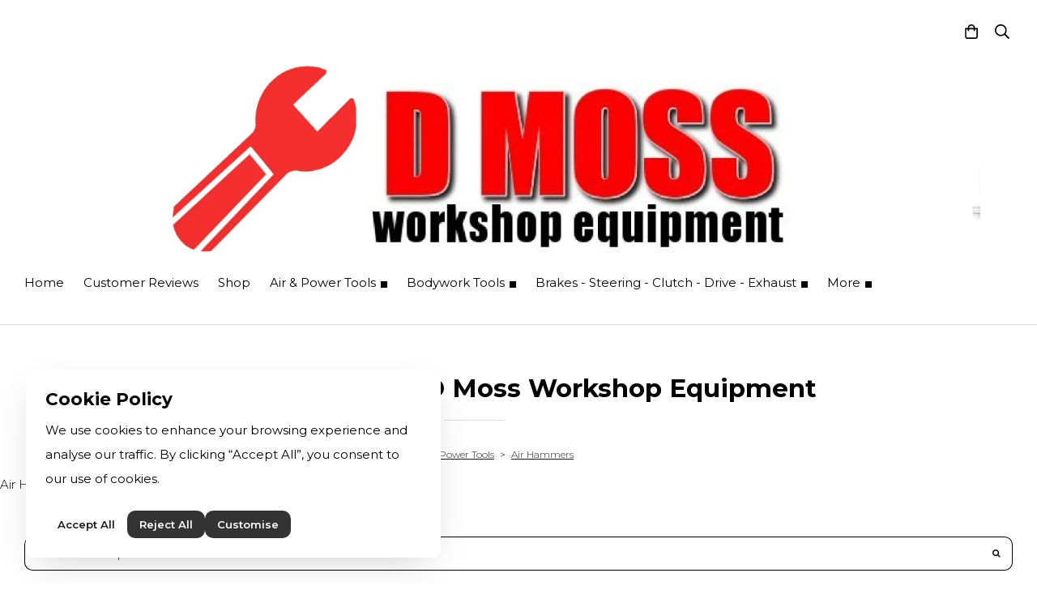

--- FILE ---
content_type: text/html; charset=utf-8
request_url: https://www.dmoss.net/ourshop/cat_1795333-Air-Hammers.html
body_size: 21384
content:

<!DOCTYPE html> <!--[if lt IE 7]> <html class="no-js ie lt-ie10 lt-ie9 lt-ie8 lt-ie7"> <![endif]--> <!--[if IE 7]> <html class="no-js ie ie7 lt-ie10 lt-ie9 lt-ie8"> <![endif]--> <!--[if IE 8]> <html class="no-js ie ie8 lt-ie10 lt-ie9"> <![endif]--> <!--[if IE 9]> <html class="no-js ie ie9 lt-ie10"> <![endif]--> <!--[if gt IE 9]> <html class="no-js ie not-ie-legacy"> <![endif]--> <!--[if !IE]><!--> <html class="wdk-theme no-js font-size--med"> <!--<![endif]--> <head> <meta http-equiv="X-UA-Compatible" content="IE=edge,chrome=1" /> <meta name="viewport" content="width=device-width, initial-scale=1.0" /> <meta name="format-detection" content="telephone=no" /> <link rel="stylesheet" href="https://assetsbeta.create-cdn.net/_assets/livesites/feature/content-builder/content-builder.min.css?3b417bd0dd9b52d458a920b3f4c48892"> <title>WELZH WERKZEUG • BERGEN TOOLS • US PRO TOOLS • BGS TECHNIC • VEWERK • NEILSEN TOOLS</title> <meta name="keywords" content="Air Hammers"/> <meta name="description" content="Air Tool Air Hammers"/> <meta name="MSSmartTagsPreventParsing" content="TRUE"/> <link rel="shortcut icon" href="https://sites.create-cdn.net/sitefiles/26/5/8/265819/favicon.ico?d41d8cd98f00b204e9800998ecf8427e" /> <script src="https://assetsbeta.create-cdn.net/_assets/livesites/component/common/jquery-3.7.1.min.js?2c872dbe60f4ba70fb85356113d8b35e" type="text/javascript"></script><script src="https://assetsbeta.create-cdn.net/_assets/livesites/component/common/jquery-migrate-3.5.2.min.js?88d82ba2bc432aa8ea45a71fb47ebccf" type="text/javascript"></script><script src="/include/js/loader.js?c661a4f275e8eaf821bfdf1fd63a3017"></script><!-- Global site tag (gtag.js) - Google Analytics --><script type="cookie_consent/performance" src="https://www.googletagmanager.com/gtag/js?id=G-JNE452KQ6T" async></script><script type="cookie_consent/performance" >    var siteid = 265819;
    window.dataLayer = window.dataLayer || [];
    function gtag(){dataLayer.push(arguments);}
    // Set default consent to 'denied' 
    gtag('consent', 'default', {
      'ad_storage': 'denied',
      'ad_user_data': 'denied',
      'ad_personalization': 'denied',
      'analytics_storage': 'denied'
    });

    // Listen for consent updates to update the consent levels
    document.addEventListener('cookieConsent', function(data){
      var consentLevels = data.detail;
      if (consentLevels?.all === 'granted') {
        gtag('consent', 'update', {
          'ad_storage': 'granted',
          'ad_user_data': 'granted',
          'ad_personalization': 'granted',
          'analytics_storage': 'granted'
        });
      } else {
        gtag('consent', 'update', {
          'ad_storage': consentLevels.marketing,
          'ad_user_data': consentLevels.marketing,
          'ad_personalization': consentLevels.marketing,
          'analytics_storage': consentLevels.performance
        });
      }
    });

    gtag('js', new Date());
    gtag('config', 'G-JNE452KQ6T', {
      'siteid': siteid
    });

        
    $(function(){
      if (window.events) {
        var shopCurrency = 'GBP';
        window.events.on('addToBasket', function (data, source) {
          if(gtag) {
            let item_list_id = 'product_page';
            let item_list_name = 'Product Page';

            if(source === 'category_page') {
              item_list_id = 'category_page';
              item_list_name = 'Category Page';
            }

            gtag("event", "add_to_cart", {
              currency: shopCurrency,
              value: data.price * data.quantity,
              items: [
                {
                item_id: data.ID,
                item_name: data.title,
                item_list_id: item_list_id,
                item_list_name: item_list_name,
                price: data.price,
                quantity: data.quantity,
                }
              ]
            });
          }
        });

        window.events.on('removeFromBasket', function (data) {
          if(gtag) {
            gtag("event", "remove_from_cart", {
              currency: shopCurrency,
              value: data.price * data.quantity,
              items: [
                {
                item_id: data.ID,
                item_name: data.title,
                item_list_id: 'basket',
                item_list_name: 'Basket',
                price: data.price,
                quantity: data.quantity,
                }
              ]
            });
          }
        })

        window.events.on('checkoutStart', function (data) {
          if(gtag) {
            let basketItems = data.basket.map(function(product) {
              return {
                item_id: product.ID,
                item_name: product.title,
                price: product.price,
                quantity: product.quantity
              }
            });

            gtag("event", "begin_checkout", {
              value: data.amount,
              currency: data.currency,
              items: basketItems
            });
          }

        });

        window.events.on('checkoutComplete', function (data) {
          if(gtag) {
            let basketItems = data.basket.map(function(product) {
              return {
                item_id: product.ID,
                item_name: product.title,
                price: product.price,
              }
            })

            gtag("event", "purchase", {
              currency: data.currency,
              transaction_id: data.transaction_id,
              value: data.amount,
              coupon: data.discount_code,
              shipping: data.postage_price,
              items: basketItems,
            })
          }
        });

        window.events.on('productView', function (data) {
          if(gtag) {
            gtag("event", "view_item", {
              currency: shopCurrency,
              value: 0,
              items: [
                {
                item_id: data.ID,
                item_name: data.title,
                item_list_id: "product_page",
                item_list_name: "Product Page",
                price: data.price
                }
              ]
            });
          }
        })

        window.events.on('checkoutStage', function (step) {
          if(gtag) {
            gtag("event", "checkout", {
              'step': step
            });
          }
        })

        window.events.on('formSubmitting', function(data){
          if(gtag) {
            gtag("event", "form_submit", data);
          }
        });
      }
    });
</script><link rel="stylesheet" type="text/css" href="https://fonts.googleapis.com/css?display=swap&family=Montserrat:300,400,600,700"><link rel="stylesheet" type="text/css" href="https://fonts.googleapis.com/css?display=swap&family=Montserrat:300,400,600,700"><link rel="stylesheet" type="text/css" href="https://fonts.googleapis.com/css?display=swap&family=Montserrat:300,400,600,700"><style>@font-face {font-family: "font awesome";font-style: normal;font-weight: normal;font-display: swap;src: url("https://create-cdn.net/_assets/fonts/template-fonts/icons/fontawesome/fontawesome.eot?20141125");src: url("https://create-cdn.net/_assets/fonts/template-fonts/icons/fontawesome/fontawesome.eot?iefix&20141125") format("embedded-opentype"), url("https://create-cdn.net/_assets/fonts/template-fonts/icons/fontawesome/fontawesome.woff?20141125") format("woff"), url("https://create-cdn.net/_assets/fonts/template-fonts/icons/fontawesome/fontawesome.ttf?20141125") format("truetype"), url("https://create-cdn.net/_assets/fonts/template-fonts/icons/fontawesome/fontawesome.svg#font-awesome?20141125") format("svg"),url("https://create-cdn.net/_assets/fonts/template-fonts/icons/fontawesome/fontawesome.ttf?20141125") format("truetype")}</style><script>window.createSite = {"pageid":"2553329","currency":{"code":"GBP","pre":"&pound;","aft":""}};</script>
					  <meta property="og:type"							content="website" />
					  <meta property="og:url"							content="https://www.dmoss.net/ourshop/cat_1795333-Air-Hammers.html" />
					  <link rel="canonical"								href="https://www.dmoss.net/ourshop/cat_1795333-Air-Hammers.html" />
					  <meta property="og:title"							content="Air Hammers - Shop &bull; D Moss Workshop Equipment" />
					  <meta property="og:site_name"						content="D MOSS" />
					  <meta name="twitter:card" content="summary" /><meta property="og:image"			content="https://sites.create-cdn.net/siteimages/26/5/8/265819/20/3/3/20333837/1000x628.jpeg?1673705670" /><meta property="og:description"					content="Air Hammers" /><script type="application/ld+json">{"@context":"https:\/\/schema.org","@type":"ItemList","itemListElement":[{"@type":"ListItem","position":8330790,"url":"https:\/\/www.dmoss.net\/ourshop\/prod_8330790-VORLUX-250MM-Air-Hammer-With-19PC-Vibration-Accessory-Set-VX146.html"},{"@type":"ListItem","position":7912375,"url":"https:\/\/www.dmoss.net\/ourshop\/prod_7912375-WELZH-Vibration-Hammer-Chisel-Adaptors-9Piece-107017WW.html"},{"@type":"ListItem","position":8302286,"url":"https:\/\/www.dmoss.net\/ourshop\/prod_8302286-WELZH-Impact-Vibration-Glow-Plug-Removal-Gun-41211WW.html"},{"@type":"ListItem","position":8302271,"url":"https:\/\/www.dmoss.net\/ourshop\/prod_8302271-WELZH-Impact-Vibration-Glow-Plug-Removal-Gun-Incl-Sockets-812mm-4121WW.html"},{"@type":"ListItem","position":8306845,"url":"https:\/\/www.dmoss.net\/ourshop\/prod_8306845-WELZH-Vibration-Impact-Ball-Joint-Separators-2042mm-4047WW.html"},{"@type":"ListItem","position":8312803,"url":"https:\/\/www.dmoss.net\/ourshop\/prod_8312803-WELZH-Vibration-Mate-14Piece-Special-Adaptor-Set-60039WW.html"},{"@type":"ListItem","position":7621639,"url":"https:\/\/www.dmoss.net\/ourshop\/prod_7621639-WELZH-Vibration-Mate-9Piece-Special-Adaptor-Set-1070WW.html"},{"@type":"ListItem","position":7920377,"url":"https:\/\/www.dmoss.net\/ourshop\/prod_7920377-WELZH-Vibration-Mate-Hammer-107010WW.html"},{"@type":"ListItem","position":7912395,"url":"https:\/\/www.dmoss.net\/ourshop\/prod_7912395-WELZH-Vibration-Pin-Punch-Set-For-Use-With-1070WW-4080WW.html"},{"@type":"ListItem","position":7921349,"url":"https:\/\/www.dmoss.net\/ourshop\/prod_7921349-WELZH-Werkzeug-Air-Hammer-Kit-Composite-Including-7Piece-Chisel-Set.html"}]}</script><link rel="stylesheet" href="https://assetsbeta.create-cdn.net/_assets/livesites/component/modal/modal.min.css?0712ddff8bb7c2ec4838ba17b29103f7" /><link rel="stylesheet" href="https://assetsbeta.create-cdn.net/_assets/livesites/component/session/session.min.css?d14ed9b57555828f24e1c7c78a5bfc7b" /><script type="text/javascript" src="https://assetsbeta.create-cdn.net/_assets/livesites/component/modal/modal.min.js?66520fc5d9421d9b4022a8910d693cbe" async></script><script src="https://assetsbeta.create-cdn.net/_assets/livesites/component/session/session.min.js?e9b6512c3cd27c880a4cc1ed03166ee2" defer></script><script src="https://assetsbeta.create-cdn.net/_assets/livesites/component/page-events/page-events.min.js?64345003a6529e9ec6053cb77419e3db"></script><script src="https://assetsbeta.create-cdn.net/_assets/livesites/component/basket/basket.min.js?e1679b6159bb71c40ac7e4cf026ab9d4" async type="text/javascript"></script><link rel='stylesheet' href='/theme.min.css?c661a4f275e8eaf821bfdf1fd63a3017' type='text/css' /><link rel="stylesheet" type="text/css" href="/palette.css?c661a4f275e8eaf821bfdf1fd63a3017" media="screen"><!--Theme JS--><script type="text/javascript">function detect_ie(){var e=window.navigator.userAgent,t=e.indexOf("MSIE ");if(t>0){parseInt(e.substring(t+5,e.indexOf(".",t)),10);document.querySelector("html").className+=" ie"}else{if(e.indexOf("Trident/")>0){var n=e.indexOf("rv:");parseInt(e.substring(n+3,e.indexOf(".",n)),10);document.querySelector("html").className+=" ie"}else{var d=e.indexOf("Edge/");if(!(d>0))return document.querySelector("html").className+=" not-ie",!1;parseInt(e.substring(d+5,e.indexOf(".",d)),10);document.querySelector("html").className+=" edge"}}}function hasFlexGapSupport(){const e=document.createElement("div");e.style.display="flex",e.style.flexDirection="column",e.style.rowGap="1px",e.appendChild(document.createElement("div")),e.appendChild(document.createElement("div")),document.body.appendChild(e);const t=1===e.scrollHeight;return e.parentNode.removeChild(e),t}document.addEventListener("DOMContentLoaded",(function(){detect_ie();/iPad|iPhone|iPod/.test(navigator.userAgent)&&!window.MSStream&&!hasFlexGapSupport()&&document.documentElement.classList.add("flex-gap-not-supported")}));</script><script type="application/ld+json">
				{
				  "@context": "http://schema.org",
				  "@type": "WebSite",
				  "url": "https://www.dmoss.net/",
				  "potentialAction": {
				    "@type": "SearchAction",
				    "target": "https://www.dmoss.net/shop/search.php?q={search_term_string}",
				    "query-input": "required name=search_term_string"
				  }
				}</script><script>!function(e,t,n){function r(e,t){return typeof e===t}function s(){var e,t,n,s,i,o,a;for(var l in w)if(w.hasOwnProperty(l)){if(e=[],t=w[l],t.name&&(e.push(t.name.toLowerCase()),t.options&&t.options.aliases&&t.options.aliases.length))for(n=0;n<t.options.aliases.length;n++)e.push(t.options.aliases[n].toLowerCase());for(s=r(t.fn,"function")?t.fn():t.fn,i=0;i<e.length;i++)o=e[i],a=o.split("."),1===a.length?S[a[0]]=s:(!S[a[0]]||S[a[0]]instanceof Boolean||(S[a[0]]=new Boolean(S[a[0]])),S[a[0]][a[1]]=s),y.push((s?"":"no-")+a.join("-"))}}function i(e){var t=b.className,n=S._config.classPrefix||"";if(x&&(t=t.baseVal),S._config.enableJSClass){var r=new RegExp("(^|\\s)"+n+"no-js(\\s|$)");t=t.replace(r,"$1"+n+"js$2")}S._config.enableClasses&&(t+=" "+n+e.join(" "+n),x?b.className.baseVal=t:b.className=t)}function o(){return"function"!=typeof t.createElement?t.createElement(arguments[0]):x?t.createElementNS.call(t,"http://www.w3.org/2000/svg",arguments[0]):t.createElement.apply(t,arguments)}function a(e){return e.replace(/([a-z])-([a-z])/g,function(e,t,n){return t+n.toUpperCase()}).replace(/^-/,"")}function l(){var e=t.body;return e||(e=o(x?"svg":"body"),e.fake=!0),e}function f(e,n,r,s){var i,a,f,u,c="modernizr",d=o("div"),p=l();if(parseInt(r,10))for(;r--;)f=o("div"),f.id=s?s[r]:c+(r+1),d.appendChild(f);return i=o("style"),i.type="text/css",i.id="s"+c,(p.fake?p:d).appendChild(i),p.appendChild(d),i.styleSheet?i.styleSheet.cssText=e:i.appendChild(t.createTextNode(e)),d.id=c,p.fake&&(p.style.background="",p.style.overflow="hidden",u=b.style.overflow,b.style.overflow="hidden",b.appendChild(p)),a=n(d,e),p.fake?(p.parentNode.removeChild(p),b.style.overflow=u,b.offsetHeight):d.parentNode.removeChild(d),!!a}function u(e,t){return!!~(""+e).indexOf(t)}function c(e,t){return function(){return e.apply(t,arguments)}}function d(e,t,n){var s;for(var i in e)if(e[i]in t)return n===!1?e[i]:(s=t[e[i]],r(s,"function")?c(s,n||t):s);return!1}function p(e){return e.replace(/([A-Z])/g,function(e,t){return"-"+t.toLowerCase()}).replace(/^ms-/,"-ms-")}function v(t,n,r){var s;if("getComputedStyle"in e){s=getComputedStyle.call(e,t,n);var i=e.console;if(null!==s)r&&(s=s.getPropertyValue(r));else if(i){var o=i.error?"error":"log";i[o].call(i,"getComputedStyle returning null, its possible modernizr test results are inaccurate")}}else s=!n&&t.currentStyle&&t.currentStyle[r];return s}function m(t,r){var s=t.length;if("CSS"in e&&"supports"in e.CSS){for(;s--;)if(e.CSS.supports(p(t[s]),r))return!0;return!1}if("CSSSupportsRule"in e){for(var i=[];s--;)i.push("("+p(t[s])+":"+r+")");return i=i.join(" or "),f("@supports ("+i+") { #modernizr { position: absolute; } }",function(e){return"absolute"==v(e,null,"position")})}return n}function g(e,t,s,i){function l(){c&&(delete P.style,delete P.modElem)}if(i=!r(i,"undefined")&&i,!r(s,"undefined")){var f=m(e,s);if(!r(f,"undefined"))return f}for(var c,d,p,v,g,h=["modernizr","tspan","samp"];!P.style&&h.length;)c=!0,P.modElem=o(h.shift()),P.style=P.modElem.style;for(p=e.length,d=0;d<p;d++)if(v=e[d],g=P.style[v],u(v,"-")&&(v=a(v)),P.style[v]!==n){if(i||r(s,"undefined"))return l(),"pfx"!=t||v;try{P.style[v]=s}catch(y){}if(P.style[v]!=g)return l(),"pfx"!=t||v}return l(),!1}function h(e,t,n,s,i){var o=e.charAt(0).toUpperCase()+e.slice(1),a=(e+" "+z.join(o+" ")+o).split(" ");return r(t,"string")||r(t,"undefined")?g(a,t,s,i):(a=(e+" "+j.join(o+" ")+o).split(" "),d(a,t,n))}var y=[],w=[],C={_version:"3.4.0",_config:{classPrefix:"",enableClasses:!0,enableJSClass:!0,usePrefixes:!0},_q:[],on:function(e,t){var n=this;setTimeout(function(){t(n[e])},0)},addTest:function(e,t,n){w.push({name:e,fn:t,options:n})},addAsyncTest:function(e){w.push({name:null,fn:e})}},S=function(){};S.prototype=C,S=new S,S.addTest("eventlistener","addEventListener"in e),S.addTest("svg",!!t.createElementNS&&!!t.createElementNS("http://www.w3.org/2000/svg","svg").createSVGRect);var b=t.documentElement;S.addTest("classlist","classList"in b);var x="svg"===b.nodeName.toLowerCase();S.addTest("srcset","srcset"in o("img")),S.addTest("inlinesvg",function(){var e=o("div");return e.innerHTML="<svg/>","http://www.w3.org/2000/svg"==("undefined"!=typeof SVGRect&&e.firstChild&&e.firstChild.namespaceURI)});var T=function(){function e(e,t){var s;return!!e&&(t&&"string"!=typeof t||(t=o(t||"div")),e="on"+e,s=e in t,!s&&r&&(t.setAttribute||(t=o("div")),t.setAttribute(e,""),s="function"==typeof t[e],t[e]!==n&&(t[e]=n),t.removeAttribute(e)),s)}var r=!("onblur"in t.documentElement);return e}();C.hasEvent=T;var E=C.testStyles=f,_=function(){var e=navigator.userAgent,t=e.match(/w(eb)?osbrowser/gi),n=e.match(/windows phone/gi)&&e.match(/iemobile\/([0-9])+/gi)&&parseFloat(RegExp.$1)>=9;return t||n}();_?S.addTest("fontface",!1):E('@font-face {font-family:"font";src:url("https://")}',function(e,n){var r=t.getElementById("smodernizr"),s=r.sheet||r.styleSheet,i=s?s.cssRules&&s.cssRules[0]?s.cssRules[0].cssText:s.cssText||"":"",o=/src/i.test(i)&&0===i.indexOf(n.split(" ")[0]);S.addTest("fontface",o)}),S.addTest("details",function(){var e,t=o("details");return"open"in t&&(E("#modernizr details{display:block}",function(n){n.appendChild(t),t.innerHTML="<summary>a</summary>b",e=t.offsetHeight,t.open=!0,e=e!=t.offsetHeight}),e)});var R="Moz O ms Webkit",z=C._config.usePrefixes?R.split(" "):[];C._cssomPrefixes=z;var L=function(t){var r,s=prefixes.length,i=e.CSSRule;if("undefined"==typeof i)return n;if(!t)return!1;if(t=t.replace(/^@/,""),r=t.replace(/-/g,"_").toUpperCase()+"_RULE",r in i)return"@"+t;for(var o=0;o<s;o++){var a=prefixes[o],l=a.toUpperCase()+"_"+r;if(l in i)return"@-"+a.toLowerCase()+"-"+t}return!1};C.atRule=L;var j=C._config.usePrefixes?R.toLowerCase().split(" "):[];C._domPrefixes=j;var N={elem:o("modernizr")};S._q.push(function(){delete N.elem});var P={style:N.elem.style};S._q.unshift(function(){delete P.style}),C.testAllProps=h;var A=C.prefixed=function(e,t,n){return 0===e.indexOf("@")?L(e):(e.indexOf("-")!=-1&&(e=a(e)),t?h(e,t,n):h(e,"pfx"))};S.addTest("objectfit",!!A("objectFit"),{aliases:["object-fit"]}),s(),i(y),delete C.addTest,delete C.addAsyncTest;for(var k=0;k<S._q.length;k++)S._q[k]();e.Modernizr=S}(window,document);
function jsload(e,t){if(0===e.indexOf("/_assets/")&&(e=createCDNPath+e),jsload_files.indexOf(e)===-1){if("function"==typeof t){var s=document.createElement("script"),a=document.getElementsByTagName("script")[0];s.src=e,a.parentNode.insertBefore(s,a),t&&(s.onload=t)}else document.write(unescape('%3Cscript src="'+e+'"%3E%3C/script%3E'));jsload_files.push(e)}}var jsload_files=[];if("undefined"==typeof createCDNPath)var createCDNPath="https://create-cdn.net";

		 	if( ! Modernizr.classlist ){
				jsload('/_assets/shared/component/polyfill-classlist/polyfill-classlist.min.js');
		 	}
		

		 	if( ! Modernizr.eventlistener ){
				jsload('/_assets/shared/component/polyfill-eventlistener/polyfill-eventlistener.min.js');
		 	}</script> <style>
      body, .font--content { font-family: "montserrat"; }
				.font--heading { font-family: "montserrat"; }
				.font--logo { font-family: "montserrat"; }
				.i { font-family: "font awesome" ; }      /* A comment to stop the syntax highlighting from breaking */

      /* Add the template background options */

      html {<!--WDK: templateoption:templatebg-->
      }</style> <link rel="stylesheet" href="https://create-cdn.net/_assets/livesites/component/csswizardry-grids-responsive/csswizardry-grids-responsive.min.css?20150528"> <!--[if lt IE 9]> <script src="https://create-cdn.net/_assets/livesites/component/html5shiv/html5shiv.min.js"></script> <![endif]--> <script>
      var firstBlock, headerBlock, blockContent
      function incorporateHeader() {
        // First-run setup
        if (!headerBlock) {
          firstBlock = document.querySelector('.block--incorporate-header')
          // If there's a sub-block, use that.
          if (firstBlock.querySelector('.block')) {
            firstBlock = firstBlock.querySelector('.block')
          }

          blockContent = firstBlock.getElementsByClassName('block__content')[0]
          if (!blockContent) {
            blockContent = firstBlock
          }
          headerBlock = document.getElementById('site-navigation')
          // Split and find as running the regex directly on className did not work.
          var firstBlockPalette = firstBlock.className.split(' ').find(function (e) {
            return /^palette-[a-zA-Z0-9_-]+$/.test(e)
          })
          var headerBlocks = headerBlock.children
          for (var i = 0; i < headerBlocks.length; i++) {
            //Remove existing palette class
            headerBlocks[i].className.replace(/(s|^)palette-[a-zA-Z0-9_-]+($|s)/, ' ')
            if (firstBlockPalette) {
              headerBlocks[i].classList.add(firstBlockPalette)
            }
          }
          // The header now needs the incorporated class
          headerBlock.classList.add('header--incorporated')
          // Re-run on resize
          window.addEventListener('resize', incorporateHeader, true)
          // Run again when things have finished running
          window.setTimeout(incorporateHeader, 0)

          var headerImages = headerBlock.querySelectorAll('img')
          for (var i = 0; i < headerImages.length; i++) {
            var image = headerImages[i]
            image.addEventListener('load', incorporateHeader)
          }
        }
        var headerHeight = headerBlock.scrollHeight
        document.body.style.setProperty('--header-height', headerHeight + 'px')
      }</script> </head> <body class="wdk_columnCount_1 has-complementary--secondary has-banner--type-3 has-wallpaper page-type-shop has-shop has-basket heading--med button--round theme--button-round theme--corner-round theme--corner-radius-medium theme--card-solid theme--divider-solid theme--link-underline wdk-theme-body template-rwd template-structure-167"> <div id="site-wrapper" class="site-wrapper"> <header id="site-navigation" class="site-header is-content-builder"> <!----><section data-save-timestamp="1750106610356" id="block_1364710" data-cb-blocktype="StackedHeader" data-cb-version="3.120.0" data-variant="bannerLogo" data-menu-bar-style="none" data-header-bar-style="none" data-plugin="create" data-cb-selector-id="StackedHeader_3" class="block js-block--block_1 block--pad-top-25 block--pad-bottom-25 b-header block--header StackedHeader block--horizontal-content-left"><!----> <div data-name="header-bar" class="b-header__bar is-inline"><!----> <div class="b-container"><div class="b-row"><div class="b-col-12 b-flex--xs"><div class="b-header__item-wrapper has-items-inline--xs is-aligned-left is-nested tw-basis-full" style="display:none;"> <div class="b-header__item b-flex--shrink-0 b-line-height--0"><!----></div></div> <div class="b-header__item-wrapper has-items-inline--xs is-aligned-left is-nested tw-basis-full" style="display:none;"><div class="b-header__item b-flex--shrink-0 b-text-left--xs is-hidden-on-mobile"><!----></div></div> <div class="b-header__item-wrapper has-items-inline--xs is-aligned-right is-nested tw-basis-full"><div class="b-line-height b-header__item b-text-right--xs is-hidden-on-mobile"><!----></div> <div class="b-header__item b-flex--shrink-0 b-line-height--0"><ul data-name="account-shop-icons" data-element="EditableAccountShopIcons" class="b-account-shop-icons sm sm-shop b-line-height--0"><!----> <li data-name="shopbasket" data-sm-reverse="true" data-element="EditableShopBasket" class="editable-element editable-element--shop-basket shop-basket sm-shop-toggle-wrapper"><a class="sm-shop-toggle"><span class="icon sm-shop-toggle__icon"><svg xmlns="http://www.w3.org/2000/svg" viewBox="0 0 448 512"><!-- Font Awesome Pro 5.15.4 by @fontawesome - https://fontawesome.com License - https://fontawesome.com/license (Commercial License) --><path d="M352 128C352 57.42 294.579 0 224 0 153.42 0 96 57.42 96 128H0v304c0 44.183 35.817 80 80 80h288c44.183 0 80-35.817 80-80V128h-96zM224 48c44.112 0 80 35.888 80 80H144c0-44.112 35.888-80 80-80zm176 384c0 17.645-14.355 32-32 32H80c-17.645 0-32-14.355-32-32V176h48v40c0 13.255 10.745 24 24 24s24-10.745 24-24v-40h160v40c0 13.255 10.745 24 24 24s24-10.745 24-24v-40h48v256z"/></svg></span> <span class="sm-shop-toggle__text icon-text">basket</span></a> <ul class="mega-menu sm-basket-dropdown"><li><div class="b-basket-dropdown"><button class="b-basket-close hamburger hamburger--squeeze is-active js-basket-close b-line-height--xs"><span aria-hidden="true" class="hamburger-box"><span class="hamburger-inner"></span></span></button> <header class="b-basket-dropdown__header"><h2 class="heading heading--delta font--heading">
              Basket</h2> <span><span class="wdk_basket_total_items"></span> Items</span></header> <div class="card b-text-center--xs if-empty-basket b-padding-y-15--xs b-padding-x-15--xs"><!----> 
            Your basket is currently empty</div> <div class="b-basket-dropdown__items if-basket"><ol class="b-basket-dropdown__items-list"> <script type="template/basket-item"> <li class="b-basket-dropdown__item"><div class="b-basket-dropdown__item-image">                  {\!WDK:if:basket:item:imageSrc!}                  <a href="&lt;!--WDK:plugin:basket:item:url--&gt;"><img width="70" src="{!WDK:basket:item:imageSrc!}" loading="lazy"></a>                  {\!WDK:endif!}                </div> <div class="b-basket-dropdown__item-qty"><span>                    {!WDK:basket:item:quantity!}                  </span></div> <div class="b-basket-dropdown__item-details"><div class="b-flex--flexible"><div class="b-basket-dropdown__item-title">                      {!WDK:basket:item:name!}                    </div>                    {\!WDK:if:basket:item:options!}                    {!WDK:basket:item:options:start!}                    <div class="b-basket-dropdown__item-variation">                      {!WDK:basket:item:option:name!}:                      {!WDK:basket:item:option:value!}                    </div>                    {!WDK:basket:item:options:end!}                    {\!WDK:endif!}                  </div> <div class="b-basket-dropdown__item-price">                    {\!WDK:if:plugin:tax:current:exclusive!}                    {!WDK:basket:item:ex_vat_subTotal!}                    {\!WDK:else!}                    {!WDK:basket:item:subTotal!}                    {\!WDK:endif!}                  </div></div></li> </script> </ol></div> <footer class="b-basket-dropdown__footer if-basket"><div class="b-basket-dropdown__total"><div class="b-basket-dropdown__total-label">
                Sub Total</div> <div class="b-basket-dropdown__total-price"> <span class="wdk_basket_total"></span> </div></div> <div class="b-basket-dropdown__buttons"><a href="/ourshop/basket" class="button button--tertiary is-full">Basket</a> <a href="/ourshop/checkout" class="button button--primary is-full">Checkout</a></div></footer></div></li></ul></li> <li id="site-search" data-name="shopsearch" data-sm-reverse="true" data-element="EditableShopSearch" class="editable-element editable-element--shop-search shop-search sm-shop-toggle-wrapper"><a class="sm-shop-toggle"><span class="icon sm-shop-toggle__icon"><svg xmlns="http://www.w3.org/2000/svg" viewBox="0 0 512 512"><!-- Font Awesome Pro 5.15.4 by @fontawesome - https://fontawesome.com License - https://fontawesome.com/license (Commercial License) --><path d="M508.5 468.9L387.1 347.5c-2.3-2.3-5.3-3.5-8.5-3.5h-13.2c31.5-36.5 50.6-84 50.6-136C416 93.1 322.9 0 208 0S0 93.1 0 208s93.1 208 208 208c52 0 99.5-19.1 136-50.6v13.2c0 3.2 1.3 6.2 3.5 8.5l121.4 121.4c4.7 4.7 12.3 4.7 17 0l22.6-22.6c4.7-4.7 4.7-12.3 0-17zM208 368c-88.4 0-160-71.6-160-160S119.6 48 208 48s160 71.6 160 160-71.6 160-160 160z"/></svg></span> <span class="sm-shop-toggle__text icon-text">Search</span></a> <ul class="mega-menu"><li><div class="sm-shop-dropdown-item"><form method="get" action="/shop/search.php" name="sideSearchForm" class="form site-search"><input name="more__details" placeholder="If you are human, leave this field empty" style="position: absolute; left: -999999px;" autocomplete="no" tabindex="-1"><fieldset class="fieldset"><legend class="legend">
                Search the shop</legend> <input id="shop_search_header" name="q" type="search" placeholder="" class="text-input"> <button type="submit" class="button"><span class="icon sm-shop-toggle__icon"><svg xmlns="http://www.w3.org/2000/svg" viewBox="0 0 512 512"><!-- Font Awesome Pro 5.15.4 by @fontawesome - https://fontawesome.com License - https://fontawesome.com/license (Commercial License) --><path d="M508.5 468.9L387.1 347.5c-2.3-2.3-5.3-3.5-8.5-3.5h-13.2c31.5-36.5 50.6-84 50.6-136C416 93.1 322.9 0 208 0S0 93.1 0 208s93.1 208 208 208c52 0 99.5-19.1 136-50.6v13.2c0 3.2 1.3 6.2 3.5 8.5l121.4 121.4c4.7 4.7 12.3 4.7 17 0l22.6-22.6c4.7-4.7 4.7-12.3 0-17zM208 368c-88.4 0-160-71.6-160-160S119.6 48 208 48s160 71.6 160 160-71.6 160-160 160z"/></svg></span> <span class="icon-text">Search</span></button></fieldset><input type="hidden" name="CB_HASH" value="2925029ba0a4e24b065c0087332a0b0f2919ef91"></form></div></li></ul></li></ul></div></div></div></div></div></div> <div class="block__content"> <div class="b-container-wrapper"><div class="b-container"><div class="b-row"><div class="b-col-12"><div class="b-text-center--xs b-header__item-wrapper has-items-inline--md is-aligned-center"><div itemscope="itemscope" itemtype="http://schema.org/Organization" class="b-header__item b-line-height--0 is-full-row-on-mobile is-logo"><a data-name="logo" itemprop="url" href="/" data-element="EditableCreateLogo" class="editable-element editable-element--logo logo-container"><!----> <figure data-name="logo-image" data-imagesize="100" data-imageshape="" data-element="EditableImage" itemprop="logo" class="editable-element editable-element--image b-img has-max-sizes" style="--image-size:100;--image-width-max:1140px;--image-height-max:250px;" data-v-64d1c9e1><div class="editable-element--image--original editable-element--image--cover" data-v-64d1c9e1><img src="https://sites.create-cdn.net/siteimages/26/5/8/265819/20/3/1/20311801/2000x410.png?1672441813" data-id="20311801" alt="" sizes="(min-width: 2000px) 2000px, 100vw" shape="" class="logo logo--image cb-editable-img" style="object-position:50% 50%;font-family:'object-fit: cover; object-position: 50% 50%;';" data-v-64d1c9e1 loading="eager" data-pin-media="https://sites.create-cdn.net/siteimages/26/5/8/265819/20/3/1/20311801/2000x410.png?1672441813" srcset="https://sites.create-cdn.net/siteimages/26/5/8/265819/20/3/1/20311801/2000x410.png?1672441813 2000w, https://sites.create-cdn.net/siteimages/26/5/8/265819/20/3/1/20311801/1500x308.png?1672441813 1500w, https://sites.create-cdn.net/siteimages/26/5/8/265819/20/3/1/20311801/1000x205.png?1672441813 1000w, https://sites.create-cdn.net/siteimages/26/5/8/265819/20/3/1/20311801/500x103.png?1672441813 500w, https://sites.create-cdn.net/siteimages/26/5/8/265819/20/3/1/20311801/350x72.png?1672441813 350w, https://sites.create-cdn.net/siteimages/26/5/8/265819/20/3/1/20311801/200x41.png?1672441813 200w, https://sites.create-cdn.net/siteimages/26/5/8/265819/20/3/1/20311801/50x10.png?1672441813 50w" width="2000" height="410" data-final-tag="true"></div></figure></a></div> <div class="b-header__item b-flex--grow-1 b-text-right--md is-full-row-on-mobile" style="display:none;"><!----></div></div></div></div></div></div> </div> <div class="b-header__menu-bar is-inline"><!----> <div class="b-container-wrapper"><div class="b-container"><div class="b-row"><div id="site-menu" role="navigation" class="b-col-12"><div data-name="navigation" class="s-navigation text-center"><span class="b-display-contents--xs"><div data-name="nav" data-element="EditableNavigation" class="s-navigation__menu js-menu-nav-container editable-element editable-element--menu" style="font-size:1rem;"><button type="button" class="s-menu-icon hamburger hamburger--squeeze uneditable-element js-mobile-open"><span aria-hidden="true" class="hamburger-box"><span class="hamburger-inner icon"></span></span></button> <nav data-name="menu" class="js-menu-nav b-line-height--0 s-menu s-menu--reset-margin"><button type="button" class="s-menu-close hamburger hamburger--squeeze is-active js-mobile-inside-close b-padding-y-30--xs b-padding-x-30--xs b-line-height--xs"><span aria-hidden="true" class="hamburger-box"><span class="hamburger-inner icon"></span></span></button> <div class="s-menu-container js-menu-container"><span class="js-menu__container-block_1_sticky--false b-display-inline-block--md s-menu--loading"> <ul class="js-menu  "> <li class="js-menu__more-item-block_1_sticky--false "> <a  href="/">
                    Home                  </a> </li> <li class="js-menu__more-item-block_1_sticky--false "> <a  href="/customerreviews/">
                    Customer Reviews                  </a> </li> <li class="js-menu__more-item-block_1_sticky--false "> <a  href="/ourshop/">
                    Shop                  </a> </li> <li class="js-menu__more-item-block_1_sticky--false "> <a  href="/ourshop/cat_493153-Air-Power-Tools.html">
                    Air & Power Tools                  </a> <ul class="js-menu  "> <li class="js-menu__more-item-block_1_sticky--false "> <a  href="/ourshop/cat_1795334-Air-Drills.html">
                    Air Drills                  </a> </li> <li class="js-menu__more-item-block_1_sticky--false "> <a  href="/ourshop/cat_1795331-Air-Grinders.html">
                    Air Grinders                  </a> </li> <li class="js-menu__more-item-block_1_sticky--false "> <a  href="/ourshop/cat_1795333-Air-Hammers.html">
                    Air Hammers                  </a> </li> <li class="js-menu__more-item-block_1_sticky--false "> <a  href="/ourshop/cat_1795318-Air-Impact-Wrenches.html">
                    Air Impact Wrenches                  </a> </li> <li class="js-menu__more-item-block_1_sticky--false "> <a  href="/ourshop/cat_1795308-Air-Line-Accessories.html">
                    Air Line Accessories                  </a> </li> <li class="js-menu__more-item-block_1_sticky--false "> <a  href="/ourshop/cat_1795338-Air-Line-Hoses.html">
                    Air Line Hoses                  </a> </li> <li class="js-menu__more-item-block_1_sticky--false "> <a  href="/ourshop/cat_1795337-Air-Line-Reels.html">
                    Air Line Reels                  </a> </li> <li class="js-menu__more-item-block_1_sticky--false "> <a  href="/ourshop/cat_1795315-Air-Ratchets.html">
                    Air Ratchets                  </a> </li> <li class="js-menu__more-item-block_1_sticky--false "> <a  href="/ourshop/cat_1795335-Air-Sanders.html">
                    Air Sanders                  </a> </li> <li class="js-menu__more-item-block_1_sticky--false "> <a  href="/ourshop/cat_1795332-Air-Saws.html">
                    Air Saws                  </a> </li> <li class="js-menu__more-item-block_1_sticky--false "> <a  href="/ourshop/cat_1795310-Air-Tool-Attachments.html">
                    Air Tool Attachments                  </a> </li> <li class="js-menu__more-item-block_1_sticky--false "> <a  href="/ourshop/cat_1795313-Blow-Guns.html">
                    Blow Guns                  </a> </li> <li class="js-menu__more-item-block_1_sticky--false "> <a  href="/ourshop/cat_1839287-Cordless-Power-Tools.html">
                    Cordless Power Tools                  </a> </li> <li class="js-menu__more-item-block_1_sticky--false "> <a  href="/ourshop/cat_1804641-Impact-Sockets.html">
                    Impact Sockets                  </a> </li> <li class="js-menu__more-item-block_1_sticky--false "> <a  href="/ourshop/cat_1795336-Other-Air-Tools.html">
                    Other Air Tools                  </a> </li> <li class="js-menu__more-item-block_1_sticky--false "> <a  href="/ourshop/cat_1795314-Tyre-Inflators.html">
                    Tyre Inflators                  </a> </li> </ul> </li> <li class="js-menu__more-item-block_1_sticky--false "> <a  href="/ourshop/cat_493648-Bodywork-Tools.html">
                    Bodywork Tools                  </a> <ul class="js-menu  "> <li class="js-menu__more-item-block_1_sticky--false "> <a  href="/ourshop/cat_1806472-Bodywork-Power-Tools.html">
                    Bodywork Power Tools                  </a> </li> <li class="js-menu__more-item-block_1_sticky--false "> <a  href="/ourshop/cat_1806463-Bodywork-Repair.html">
                    Bodywork Repair                  </a> </li> <li class="js-menu__more-item-block_1_sticky--false "> <a  href="/ourshop/cat_1806461-Plastic-Repair.html">
                    Plastic Repair                  </a> </li> <li class="js-menu__more-item-block_1_sticky--false "> <a  href="/ourshop/cat_1806458-Riveting.html">
                    Riveting                  </a> </li> <li class="js-menu__more-item-block_1_sticky--false "> <a  href="/ourshop/cat_1839149-Trim-Clip-Assortments.html">
                    Trim Clip Assortments                  </a> </li> <li class="js-menu__more-item-block_1_sticky--false "> <a  href="/ourshop/cat_1806457-Trim-Removal.html">
                    Trim Removal                  </a> </li> </ul> </li> <li class="js-menu__more-item-block_1_sticky--false "> <a  href="/ourshop/cat_493661-Brakes-Steering-Clutch-Drive-Exhaust.html">
                    Brakes - Steering - Clutch - Drive - Exhaust                  </a> <ul class="js-menu  "> <li class="js-menu__more-item-block_1_sticky--false "> <a  href="/ourshop/cat_1799229-Axle-Drive-Service-Tools.html">
                    Axle, Drive, Service Tools                  </a> </li> <li class="js-menu__more-item-block_1_sticky--false "> <a  href="/ourshop/cat_1799223-Brake-Service.html">
                    Brake Service                  </a> </li> <li class="js-menu__more-item-block_1_sticky--false "> <a  href="/ourshop/cat_1799225-Clutch-Service-Tools.html">
                    Clutch Service Tools                  </a> </li> <li class="js-menu__more-item-block_1_sticky--false "> <a  href="/ourshop/cat_1839784-Exhaust-Tools.html">
                    Exhaust Tools                  </a> </li> <li class="js-menu__more-item-block_1_sticky--false "> <a  href="/ourshop/cat_1799224-Steering-Service-Tools.html">
                    Steering Service Tools                  </a> </li> </ul> </li> <li class="js-menu__more-item-block_1_sticky--false "> <a  href="/ourshop/cat_493645-Bushes-Bearing-Balljoint-Wishbones.html">
                    Bushes / Bearing / Ball-joint / Wishbones.                  </a> <ul class="js-menu  "> <li class="js-menu__more-item-block_1_sticky--false "> <a  href="/ourshop/cat_1839178-BallJoint-Service-Kits.html">
                    Ball-Joint Service Kits                  </a> </li> <li class="js-menu__more-item-block_1_sticky--false "> <a  href="/ourshop/cat_1794914-GEN2-Bearings.html">
                    GEN2 Bearings                  </a> </li> <li class="js-menu__more-item-block_1_sticky--false "> <a  href="/ourshop/cat_1796810-GEN3-Bearings.html">
                    GEN3 Bearings                  </a> </li> <li class="js-menu__more-item-block_1_sticky--false "> <a  href="/ourshop/cat_1796816-Hub-and-Bearing-Service.html">
                    Hub and Bearing Service                  </a> </li> <li class="js-menu__more-item-block_1_sticky--false "> <a  href="/ourshop/cat_1796814-Hub-and-Bearing-Sets-Replacement-Parts.html">
                    Hub and Bearing Set's Replacement Parts                  </a> </li> <li class="js-menu__more-item-block_1_sticky--false "> <a  href="/ourshop/cat_1796811-Universal-Bearing-Kits.html">
                    Universal Bearing Kits                  </a> </li> <li class="js-menu__more-item-block_1_sticky--false "> <a  href="/ourshop/cat_1839177-Universal-Bush-Removal-and-Installation-Kits.html">
                    Universal Bush Removal and Installation Kits                  </a> </li> <li class="js-menu__more-item-block_1_sticky--false "> <a  href="/ourshop/cat_1839179-Wishbone-Service-Tools.html">
                    Wishbone Service Tools                  </a> </li> </ul> </li> <li class="js-menu__more-item-block_1_sticky--false "> <a  href="/ourshop/cat_497192-Chisel-PunchScrapers.html">
                    Chisel /Punch/Scrapers                  </a> <ul class="js-menu  "> <li class="js-menu__more-item-block_1_sticky--false "> <a  href="/ourshop/cat_1839152-Chisels.html">
                    Chisels                  </a> </li> <li class="js-menu__more-item-block_1_sticky--false "> <a  href="/ourshop/cat_1839153-Punches.html">
                    Punches                  </a> </li> <li class="js-menu__more-item-block_1_sticky--false "> <a  href="/ourshop/cat_1839154-Scrapers.html">
                    Scrapers                  </a> </li> </ul> </li> <li class="js-menu__more-item-block_1_sticky--false "> <a  href="/ourshop/cat_1055176-Consumables.html">
                    Consumables                  </a> <ul class="js-menu  "> <li class="js-menu__more-item-block_1_sticky--false "> <a  href="/ourshop/cat_1839187-Adhesive-Tapes.html">
                    Adhesive Tapes                  </a> </li> <li class="js-menu__more-item-block_1_sticky--false "> <a  href="/ourshop/cat_1839181-Clean-and-Strip-Discs.html">
                    Clean and Strip Discs                  </a> </li> <li class="js-menu__more-item-block_1_sticky--false "> <a  href="/ourshop/cat_1839182-Cutting-Disk.html">
                    Cutting Disk                  </a> </li> <li class="js-menu__more-item-block_1_sticky--false "> <a  href="/ourshop/cat_1839185-Diamond-Blades.html">
                    Diamond Blades                  </a> </li> <li class="js-menu__more-item-block_1_sticky--false "> <a  href="/ourshop/cat_1839189-Electrical-Connectors.html">
                    Electrical Connectors                  </a> </li> <li class="js-menu__more-item-block_1_sticky--false "> <a  href="/ourshop/cat_1839190-Hose-Clamps-and-Fittings.html">
                    Hose Clamps and Fittings                  </a> </li> <li class="js-menu__more-item-block_1_sticky--false "> <a  href="/ourshop/cat_1839188-Nuts-Bolts-Washers-Rivets.html">
                    Nuts/ Bolts/ Washers/ Rivets                  </a> </li> <li class="js-menu__more-item-block_1_sticky--false "> <a  href="/ourshop/cat_1839183-Sanding-Grinding-Disk-Pads-Belts.html">
                    Sanding/ Grinding/ Disk/ Pads/ Belts                  </a> </li> <li class="js-menu__more-item-block_1_sticky--false "> <a  href="/ourshop/cat_1839186-Trim-Clips.html">
                    Trim Clips                  </a> </li> <li class="js-menu__more-item-block_1_sticky--false "> <a  href="/ourshop/cat_1839184-Wire-Brushes-Wheels.html">
                    Wire Brushes & Wheels                  </a> </li> </ul> </li> <li class="js-menu__more-item-block_1_sticky--false "> <a  href="/ourshop/cat_495434-Diesel-Injector-and-Glow-Plugs.html">
                    Diesel Injector and Glow Plugs                  </a> <ul class="js-menu  "> <li class="js-menu__more-item-block_1_sticky--false "> <a  href="/ourshop/cat_1839255-Glow-Plug-Removel.html">
                    Glow Plug Removel                  </a> </li> <li class="js-menu__more-item-block_1_sticky--false "> <a  href="/ourshop/cat_1839256-Glow-Plug-Thread-Repair.html">
                    Glow Plug Thread Repair                  </a> </li> <li class="js-menu__more-item-block_1_sticky--false "> <a  href="/ourshop/cat_1839257-Injector-Cleaning-and-Testing.html">
                    Injector Cleaning and Testing                  </a> </li> <li class="js-menu__more-item-block_1_sticky--false "> <a  href="/ourshop/cat_1839254-Injector-Removel.html">
                    Injector Removel                  </a> </li> </ul> </li> <li class="js-menu__more-item-block_1_sticky--false "> <a  href="/ourshop/cat_508622-Electrical-Battery-Auto-Electrics.html">
                    Electrical - Battery - Auto Electrics                  </a> <ul class="js-menu  "> <li class="js-menu__more-item-block_1_sticky--false "> <a  href="/ourshop/cat_1839809-Auto-Electrics.html">
                    Auto Electrics                  </a> </li> <li class="js-menu__more-item-block_1_sticky--false "> <a  href="/ourshop/cat_1839807-Battery-Testing-Charging-Maintenance.html">
                    Battery Testing - Charging & Maintenance                  </a> </li> <li class="js-menu__more-item-block_1_sticky--false "> <a  href="/ourshop/cat_1839808-Cordless-Power-Tools.html">
                    Cordless Power Tools                  </a> </li> <li class="js-menu__more-item-block_1_sticky--false "> <a  href="/ourshop/cat_1839810-Electrical-Equipment-220v-240v.html">
                    Electrical Equipment 220v / 240v                  </a> </li> <li class="js-menu__more-item-block_1_sticky--false "> <a  href="/ourshop/cat_1840000-Heat-Induction.html">
                    Heat Induction                  </a> </li> <li class="js-menu__more-item-block_1_sticky--false "> <a  href="/ourshop/cat_1839811-Hybrid-EV.html">
                    Hybrid EV                  </a> </li> <li class="js-menu__more-item-block_1_sticky--false "> <a  href="/ourshop/cat_1839828-Inspection-Endoscope.html">
                    Inspection Endoscope                  </a> </li> <li class="js-menu__more-item-block_1_sticky--false "> <a  href="/ourshop/cat_1839814-Smoke-Machines.html">
                    Smoke Machines                  </a> </li> </ul> </li> <li class="js-menu__more-item-block_1_sticky--false "> <a  href="/ourshop/cat_498944-Engine-Repair-and-Testing.html">
                    Engine Repair and Testing                  </a> <ul class="js-menu  "> <li class="js-menu__more-item-block_1_sticky--false "> <a  href="/ourshop/cat_1799974-AdBlue-System.html">
                    AdBlue® System                  </a> </li> <li class="js-menu__more-item-block_1_sticky--false "> <a  href="/ourshop/cat_1800094-Diesel-Injector-Testing.html">
                    Diesel Injector Testing                  </a> </li> <li class="js-menu__more-item-block_1_sticky--false "> <a  href="/ourshop/cat_1800095-Fluid-Testing.html">
                    Fluid Testing                  </a> </li> <li class="js-menu__more-item-block_1_sticky--false "> <a  href="/ourshop/cat_1799971-Pressure-Test-Sets.html">
                    Pressure Test Set's                  </a> </li> <li class="js-menu__more-item-block_1_sticky--false "> <a  href="/ourshop/cat_1800091-Radiator-and-Cooling-Systems-Testing.html">
                    Radiator and Cooling Systems Testing                  </a> </li> <li class="js-menu__more-item-block_1_sticky--false "> <a  href="/ourshop/cat_1800462-Specialist-Engine-Tools.html">
                    Specialist Engine Tools                  </a> </li> <li class="js-menu__more-item-block_1_sticky--false "> <a  href="/ourshop/cat_1800090-Turbo-Leak-Testing.html">
                    Turbo Leak Testing                  </a> </li> </ul> </li> <li class="js-menu__more-item-block_1_sticky--false "> <a  href="/ourshop/cat_1800463-Gearbox-Tools.html">
                    Gearbox Tools                  </a> </li> <li class="js-menu__more-item-block_1_sticky--false "> <a  href="/ourshop/cat_511049-General-service-Tools.html">
                    General service Tools                  </a> <ul class="js-menu  "> <li class="js-menu__more-item-block_1_sticky--false "> <a  href="/ourshop/cat_1839373-Brake-Service-Tools.html">
                    Brake Service Tools                  </a> </li> <li class="js-menu__more-item-block_1_sticky--false "> <a  href="/ourshop/cat_1839371-Fuel-Service-Tools.html">
                    Fuel Service Tools                  </a> </li> <li class="js-menu__more-item-block_1_sticky--false "> <a  href="/ourshop/cat_1839370-Oil-Service-Tools.html">
                    Oil Service Tools                  </a> </li> <li class="js-menu__more-item-block_1_sticky--false "> <a  href="/ourshop/cat_1839372-Radiator-and-Cooling-Systems.html">
                    Radiator and Cooling Systems                  </a> </li> </ul> </li> <li class="js-menu__more-item-block_1_sticky--false "> <a  href="/ourshop/cat_1793673-GlovesPPE.html">
                    Gloves/PPE                  </a> </li> <li class="js-menu__more-item-block_1_sticky--false "> <a  href="/ourshop/cat_498302-Grinding-Tapping-Cutting-Drilling.html">
                    Grinding . Tapping . Cutting  & Drilling                  </a> <ul class="js-menu  "> <li class="js-menu__more-item-block_1_sticky--false "> <a  href="/ourshop/cat_1804197-Carbide-Burrs.html">
                    Carbide Burrs                  </a> </li> <li class="js-menu__more-item-block_1_sticky--false "> <a  href="/ourshop/cat_1798164-Drill-Bits-and-Drill-Bit-Sets.html">
                    Drill Bits and Drill Bit Sets                  </a> </li> <li class="js-menu__more-item-block_1_sticky--false "> <a  href="/ourshop/cat_1804198-Extractor-Sets.html">
                    Extractor Sets                  </a> </li> <li class="js-menu__more-item-block_1_sticky--false "> <a  href="/ourshop/cat_1804193-Tap-Die-Sets.html">
                    Tap & Die Sets                  </a> </li> <li class="js-menu__more-item-block_1_sticky--false "> <a  href="/ourshop/cat_1804196-Thread-Repair-Set.html">
                    Thread Repair Set                  </a> </li> </ul> </li> <li class="js-menu__more-item-block_1_sticky--false "> <a  href="/ourshop/cat_512003-Hand-Tools-and-General-Workshop-Tools.html">
                    Hand Tools and General Workshop Tools                  </a> <ul class="js-menu  "> <li class="js-menu__more-item-block_1_sticky--false "> <a  href="/ourshop/cat_1840780-File-Sets.html">
                    File Sets                  </a> </li> <li class="js-menu__more-item-block_1_sticky--false "> <a  href="/ourshop/cat_1839987-Hammer-Sets-Hammers.html">
                    Hammer Sets & Hammers                  </a> </li> <li class="js-menu__more-item-block_1_sticky--false "> <a  href="/ourshop/cat_1839988-Hub-Cleaning-Brush-Sets.html">
                    Hub Cleaning & Brush Sets                  </a> </li> <li class="js-menu__more-item-block_1_sticky--false "> <a  href="/ourshop/cat_1840005-Key-Sets.html">
                    Key Sets                  </a> </li> <li class="js-menu__more-item-block_1_sticky--false "> <a  href="/ourshop/cat_1839969-Magnetic-Tool-Storage.html">
                    Magnetic & Tool Storage                  </a> </li> <li class="js-menu__more-item-block_1_sticky--false "> <a  href="/ourshop/cat_1795160-Pry-Bars-Pick-and-Hooks-Trim-tools.html">
                    Pry Bars, Pick and Hooks, Trim tools                  </a> </li> <li class="js-menu__more-item-block_1_sticky--false "> <a  href="/ourshop/cat_1839991-Riveters-Nut-Riveters.html">
                    Riveters & Nut Riveters                  </a> </li> <li class="js-menu__more-item-block_1_sticky--false "> <a  href="/ourshop/cat_1839971-Screwdrivers.html">
                    Screwdrivers                  </a> </li> <li class="js-menu__more-item-block_1_sticky--false "> <a  href="/ourshop/cat_1840002-Torx-Screwdrivers.html">
                    Torx Screwdrivers                  </a> </li> </ul> </li> <li class="js-menu__more-item-block_1_sticky--false "> <a  href="/ourshop/cat_517544-HGV.html">
                    HGV                  </a> </li> <li class="js-menu__more-item-block_1_sticky--false "> <a  href="/ourshop/cat_932877-lights.html">
                    lights                  </a> </li> <li class="js-menu__more-item-block_1_sticky--false "> <a  href="/ourshop/cat_493649-LokTyp-Range.html">
                    Lok-Typ Range                  </a> </li> <li class="js-menu__more-item-block_1_sticky--false "> <a  href="/ourshop/cat_1838756-Most-Popular-Products.html">
                    Most Popular Products                  </a> </li> <li class="js-menu__more-item-block_1_sticky--false "> <a  href="/ourshop/cat_595543-New-Products.html">
                    New Products                  </a> <ul class="js-menu  "> <li class="js-menu__more-item-block_1_sticky--false "> <a  href="/ourshop/cat_1839967-AprilJune-2025.html">
                    April-June 2025                  </a> </li> <li class="js-menu__more-item-block_1_sticky--false "> <a  href="/ourshop/cat_1839966-January-March-2025.html">
                    January - March 2025                  </a> </li> <li class="js-menu__more-item-block_1_sticky--false "> <a  href="/ourshop/cat_1839968-JulySeptember-2025.html">
                    July-September 2025                  </a> </li> </ul> </li> <li class="js-menu__more-item-block_1_sticky--false "> <a  href="/ourshop/cat_493660-Pliers.html">
                    Pliers                  </a> <ul class="js-menu  "> <li class="js-menu__more-item-block_1_sticky--false "> <a  href="/ourshop/cat_1796820-Circlip-Pliers.html">
                    Circlip Pliers                  </a> </li> <li class="js-menu__more-item-block_1_sticky--false "> <a  href="/ourshop/cat_1796917-Crimping-Pliers.html">
                    Crimping Pliers                  </a> </li> <li class="js-menu__more-item-block_1_sticky--false "> <a  href="/ourshop/cat_1796920-Cutting-Pliers.html">
                    Cutting Pliers                  </a> </li> <li class="js-menu__more-item-block_1_sticky--false "> <a  href="/ourshop/cat_1796821-General-Plier.html">
                    General Plier                  </a> </li> <li class="js-menu__more-item-block_1_sticky--false "> <a  href="/ourshop/cat_1796921-Hose-Clip-and-Clamp-Pliers.html">
                    Hose Clip and Clamp Pliers                  </a> </li> <li class="js-menu__more-item-block_1_sticky--false "> <a  href="/ourshop/cat_1796923-Locking-Pliers.html">
                    Locking Pliers                  </a> </li> <li class="js-menu__more-item-block_1_sticky--false "> <a  href="/ourshop/cat_1796924-Long-Nose-Pliers.html">
                    Long Nose Pliers                  </a> </li> <li class="js-menu__more-item-block_1_sticky--false "> <a  href="/ourshop/cat_1796927-Oil-Filter-Plier.html">
                    Oil Filter Plier                  </a> </li> <li class="js-menu__more-item-block_1_sticky--false "> <a  href="/ourshop/cat_1806456-Riveters.html">
                    Riveters                  </a> </li> <li class="js-menu__more-item-block_1_sticky--false "> <a  href="/ourshop/cat_1796925-Specialist-Pliers.html">
                    Specialist Pliers                  </a> </li> <li class="js-menu__more-item-block_1_sticky--false "> <a  href="/ourshop/cat_1796926-Water-Pump-Pliers.html">
                    Water Pump Pliers                  </a> </li> </ul> </li> <li class="js-menu__more-item-block_1_sticky--false "> <a  href="/ourshop/cat_493206-Pullers-Puller-Sets.html">
                    Pullers & Puller Sets                  </a> <ul class="js-menu  "> <li class="js-menu__more-item-block_1_sticky--false "> <a  href="/ourshop/cat_1804184-Ball-Joint-Pullers.html">
                    Ball Joint Pullers                  </a> </li> <li class="js-menu__more-item-block_1_sticky--false "> <a  href="/ourshop/cat_1804191-Dent-Repair-Pullers.html">
                    Dent Repair Pullers                  </a> </li> <li class="js-menu__more-item-block_1_sticky--false "> <a  href="/ourshop/cat_1804189-Diesel-Injector-Pullers.html">
                    Diesel Injector Pullers                  </a> </li> <li class="js-menu__more-item-block_1_sticky--false "> <a  href="/ourshop/cat_1804183-General-Pullers-Separators.html">
                    General Pullers & Separators                  </a> </li> <li class="js-menu__more-item-block_1_sticky--false "> <a  href="/ourshop/cat_1804188-Hub-Pullers.html">
                    Hub Pullers                  </a> </li> <li class="js-menu__more-item-block_1_sticky--false "> <a  href="/ourshop/cat_1804187-Hydraulic-Pullers.html">
                    Hydraulic Pullers                  </a> </li> <li class="js-menu__more-item-block_1_sticky--false "> <a  href="/ourshop/cat_1804192-Specialist-pullers.html">
                    Specialist pullers                  </a> </li> <li class="js-menu__more-item-block_1_sticky--false "> <a  href="/ourshop/cat_1804190-Wiper-Arm-Pullers.html">
                    Wiper Arm Pullers                  </a> </li> </ul> </li> <li class="js-menu__more-item-block_1_sticky--false "> <a  href="/ourshop/cat_493639-Ratchets-Sockets-Tool-Sets.html">
                    Ratchets , Sockets  & Tool Sets                  </a> <ul class="js-menu  "> <li class="js-menu__more-item-block_1_sticky--false "> <a  href="/ourshop/cat_1804173-Breaker-Bars.html">
                    Breaker Bars                  </a> </li> <li class="js-menu__more-item-block_1_sticky--false "> <a  href="/ourshop/cat_1839796-Drive-Shaft-Socket.html">
                    Drive Shaft Socket                  </a> </li> <li class="js-menu__more-item-block_1_sticky--false "> <a  href="/ourshop/cat_1804171-Extension-Bars.html">
                    Extension Bars                  </a> </li> <li class="js-menu__more-item-block_1_sticky--false "> <a  href="/ourshop/cat_1839795-Extractor-Sockets-Bits.html">
                    Extractor Sockets & Bits                  </a> </li> <li class="js-menu__more-item-block_1_sticky--false "> <a  href="/ourshop/cat_1804169-Impact-Sockets-Bits.html">
                    Impact Sockets & Bits                  </a> <ul class="js-menu  "> <li class="js-menu__more-item-block_1_sticky--false "> <a  href="/ourshop/cat_1839772-1-Drive-Impact-Sockets.html">
                    1" Drive Impact Sockets                  </a> </li> <li class="js-menu__more-item-block_1_sticky--false "> <a  href="/ourshop/cat_1839774-12-Drive-Impact-Sockets.html">
                    1/2 Drive Impact Sockets                  </a> </li> <li class="js-menu__more-item-block_1_sticky--false "> <a  href="/ourshop/cat_1839776-14-Drive-Impact-Sockets.html">
                    1/4 Drive Impact Sockets                  </a> </li> <li class="js-menu__more-item-block_1_sticky--false "> <a  href="/ourshop/cat_1839773-34-Drive-Impact-Sockets.html">
                    3/4 Drive Impact Sockets                  </a> </li> <li class="js-menu__more-item-block_1_sticky--false "> <a  href="/ourshop/cat_1839775-38-Drive-Impact-Sockets.html">
                    3/8 Drive Impact Sockets                  </a> </li> <li class="js-menu__more-item-block_1_sticky--false "> <a  href="/ourshop/cat_1839779-Impact-Hex-Bit-Assortments.html">
                    Impact Hex Bit Assortments                  </a> </li> <li class="js-menu__more-item-block_1_sticky--false "> <a  href="/ourshop/cat_1839781-Impact-Ribe-Bit-Assortments.html">
                    Impact Ribe Bit Assortments                  </a> </li> <li class="js-menu__more-item-block_1_sticky--false "> <a  href="/ourshop/cat_1839780-Impact-Spline-Bit-Assortments.html">
                    Impact Spline Bit Assortments                  </a> </li> <li class="js-menu__more-item-block_1_sticky--false "> <a  href="/ourshop/cat_1839778-Impact-Torx-Bit-Assortments.html">
                    Impact Torx Bit Assortments                  </a> </li> <li class="js-menu__more-item-block_1_sticky--false "> <a  href="/ourshop/cat_1839777-Mixed-Drive-Impact-Socket-Sets.html">
                    Mixed Drive Impact Socket Sets                  </a> </li> </ul> </li> <li class="js-menu__more-item-block_1_sticky--false "> <a  href="/ourshop/cat_1804164-Ratchets.html">
                    Ratchets                  </a> <ul class="js-menu  "> <li class="js-menu__more-item-block_1_sticky--false "> <a  href="/ourshop/cat_1839245-1-Single-Ratchets.html">
                    1'' Single Ratchets                  </a> </li> <li class="js-menu__more-item-block_1_sticky--false "> <a  href="/ourshop/cat_1839243-12-Single-Ratchets.html">
                    1/2'' Single Ratchets                  </a> </li> <li class="js-menu__more-item-block_1_sticky--false "> <a  href="/ourshop/cat_1839241-14-Single-Ratchets.html">
                    1/4'' Single Ratchets                  </a> </li> <li class="js-menu__more-item-block_1_sticky--false "> <a  href="/ourshop/cat_1839244-34-Single-Ratchets.html">
                    3/4'' Single Ratchets                  </a> </li> <li class="js-menu__more-item-block_1_sticky--false "> <a  href="/ourshop/cat_1839242-38-Single-Ratchets.html">
                    3/8'' Single Ratchets                  </a> </li> <li class="js-menu__more-item-block_1_sticky--false "> <a  href="/ourshop/cat_1839247-Ratchet-Repair-Kits.html">
                    Ratchet Repair Kits                  </a> </li> <li class="js-menu__more-item-block_1_sticky--false "> <a  href="/ourshop/cat_1839246-Ratchet-Sets.html">
                    Ratchet Sets                  </a> </li> </ul> </li> <li class="js-menu__more-item-block_1_sticky--false "> <a  href="/ourshop/cat_1804170-Socket-Adapter-Accessories.html">
                    Socket Adapter & Accessories                  </a> </li> <li class="js-menu__more-item-block_1_sticky--false "> <a  href="/ourshop/cat_1804166-Socket-Sets.html">
                    Socket Sets                  </a> <ul class="js-menu  "> <li class="js-menu__more-item-block_1_sticky--false "> <a  href="/ourshop/cat_1839742-1-Socket-Tools-Sets.html">
                    1'' Socket Tools Sets                  </a> </li> <li class="js-menu__more-item-block_1_sticky--false "> <a  href="/ourshop/cat_1839744-12-Socket-Tools-Sets.html">
                    1/2'' Socket Tools Sets                  </a> </li> <li class="js-menu__more-item-block_1_sticky--false "> <a  href="/ourshop/cat_1839746-14-Socket-Tools-Sets.html">
                    1/4'' Socket Tools Sets                  </a> </li> <li class="js-menu__more-item-block_1_sticky--false "> <a  href="/ourshop/cat_1839743-34-Socket-Tools-Sets.html">
                    3/4'' Socket Tools Sets                  </a> </li> <li class="js-menu__more-item-block_1_sticky--false "> <a  href="/ourshop/cat_1839745-38-Socket-Tools-Sets.html">
                    3/8'' Socket Tools Sets                  </a> </li> <li class="js-menu__more-item-block_1_sticky--false "> <a  href="/ourshop/cat_1839741-Mixed-Socket-Set-EV-Hybrid.html">
                    Mixed Socket Set & EV Hybrid                  </a> </li> </ul> </li> <li class="js-menu__more-item-block_1_sticky--false "> <a  href="/ourshop/cat_1804165-Sockets.html">
                    Sockets                  </a> <ul class="js-menu  "> <li class="js-menu__more-item-block_1_sticky--false "> <a  href="/ourshop/cat_1839252-1-Assortments.html">
                    1'' Assortments                  </a> </li> <li class="js-menu__more-item-block_1_sticky--false "> <a  href="/ourshop/cat_1839250-12-Assortments.html">
                    1/2'' Assortments                  </a> </li> <li class="js-menu__more-item-block_1_sticky--false "> <a  href="/ourshop/cat_1839248-14-Assortments.html">
                    1/4'' Assortments                  </a> </li> <li class="js-menu__more-item-block_1_sticky--false "> <a  href="/ourshop/cat_1839251-34-Assortments.html">
                    3/4'' Assortments                  </a> </li> <li class="js-menu__more-item-block_1_sticky--false "> <a  href="/ourshop/cat_1839249-38-Assortments.html">
                    3/8'' Assortments                  </a> </li> <li class="js-menu__more-item-block_1_sticky--false "> <a  href="/ourshop/cat_1839253-Mixed-Drive-Assortments.html">
                    Mixed Drive Assortments                  </a> </li> </ul> </li> <li class="js-menu__more-item-block_1_sticky--false "> <a  href="/ourshop/cat_1804167-Specialist-Sockets.html">
                    Specialist Sockets                  </a> </li> <li class="js-menu__more-item-block_1_sticky--false "> <a  href="/ourshop/cat_1804174-Wheel-Nut-Sockets-Locking-Wheel-Nut-Removel.html">
                    Wheel Nut Sockets/ Locking Wheel Nut Removel                  </a> </li> </ul> </li> <li class="js-menu__more-item-block_1_sticky--false "> <a  href="/ourshop/cat_493642-Spanners.html">
                    Spanners                  </a> <ul class="js-menu  "> <li class="js-menu__more-item-block_1_sticky--false "> <a  href="/ourshop/cat_1839883-Crowfoot-Wrenches.html">
                    Crowfoot Wrenches                  </a> <ul class="js-menu  "> <li class="js-menu__more-item-block_1_sticky--false "> <a  href="/ourshop/cat_1839886-Crowfoot-Wrench-Set.html">
                    Crowfoot Wrench Set                  </a> </li> <li class="js-menu__more-item-block_1_sticky--false "> <a  href="/ourshop/cat_1839885-Single-Crowfoot-Wrenches.html">
                    Single Crowfoot Wrenches                  </a> </li> </ul> </li> <li class="js-menu__more-item-block_1_sticky--false "> <a  href="/ourshop/cat_1839288-Single-Spanners.html">
                    Single Spanners                  </a> <ul class="js-menu  "> <li class="js-menu__more-item-block_1_sticky--false "> <a  href="/ourshop/cat_1839869-Single-Combination-Spanners.html">
                    Single Combination Spanners                  </a> </li> <li class="js-menu__more-item-block_1_sticky--false "> <a  href="/ourshop/cat_1839871-Single-Double-Ring-Spanners.html">
                    Single Double Ring Spanners                  </a> </li> <li class="js-menu__more-item-block_1_sticky--false "> <a  href="/ourshop/cat_1839289-Single-Ratchet-Spanners.html">
                    Single Ratchet Spanners                  </a> </li> <li class="js-menu__more-item-block_1_sticky--false "> <a  href="/ourshop/cat_1839870-Single-Specialist-Spanners.html">
                    Single Specialist Spanners                  </a> </li> </ul> </li> <li class="js-menu__more-item-block_1_sticky--false "> <a  href="/ourshop/cat_1839884-Spanner-Accessories.html">
                    Spanner Accessories                  </a> </li> <li class="js-menu__more-item-block_1_sticky--false "> <a  href="/ourshop/cat_1839872-Spanner-Sets.html">
                    Spanner Sets                  </a> <ul class="js-menu  "> <li class="js-menu__more-item-block_1_sticky--false "> <a  href="/ourshop/cat_1839879-Aviation-Spanner-Sets.html">
                    Aviation Spanner Sets                  </a> </li> <li class="js-menu__more-item-block_1_sticky--false "> <a  href="/ourshop/cat_1839878-Combination-Spanner-Sets.html">
                    Combination Spanner Sets                  </a> </li> <li class="js-menu__more-item-block_1_sticky--false "> <a  href="/ourshop/cat_1839881-Double-Open-End-Spanner-Sets.html">
                    Double Open End Spanner Sets                  </a> </li> <li class="js-menu__more-item-block_1_sticky--false "> <a  href="/ourshop/cat_1839882-Double-Ring-Spanner-Sets.html">
                    Double Ring Spanner Sets                  </a> </li> <li class="js-menu__more-item-block_1_sticky--false "> <a  href="/ourshop/cat_1839877-Ratchet-Spanner-Sets.html">
                    Ratchet Spanner Sets                  </a> </li> <li class="js-menu__more-item-block_1_sticky--false "> <a  href="/ourshop/cat_1839880-Specialist-Spanner-Sets.html">
                    Specialist Spanner Sets                  </a> </li> </ul> </li> </ul> </li> <li class="js-menu__more-item-block_1_sticky--false "> <a  href="/ourshop/cat_1840568-Specialist-Hydraulic-Equipment.html">
                    Specialist Hydraulic Equipment                  </a> </li> <li class="js-menu__more-item-block_1_sticky--false "> <a  href="/ourshop/cat_495445-Spring-Compressors.html">
                    Spring Compressors                  </a> </li> <li class="js-menu__more-item-block_1_sticky--false "> <a  href="/ourshop/cat_493650-Timing-Setting-Tools.html">
                    Timing & Setting Tools                  </a> <ul class="js-menu  "> <li class="js-menu__more-item-block_1_sticky--false "> <a  href="/ourshop/cat_1793764-Alfa-Romeo-Timing-Tools.html">
                    Alfa Romeo Timing Tools                  </a> </li> <li class="js-menu__more-item-block_1_sticky--false "> <a  href="/ourshop/cat_1793767-Audi-Timing-Tools.html">
                    Audi Timing Tools                  </a> </li> <li class="js-menu__more-item-block_1_sticky--false "> <a  href="/ourshop/cat_1793780-BMW-Timing-Tools.html">
                    BMW Timing Tools                  </a> </li> <li class="js-menu__more-item-block_1_sticky--false "> <a  href="/ourshop/cat_1793781-Citroen-Timing-Tools.html">
                    Citroen Timing Tools                  </a> </li> <li class="js-menu__more-item-block_1_sticky--false "> <a  href="/ourshop/cat_1794102-Fiat-Timing-Tools.html">
                    Fiat Timing Tools                  </a> </li> <li class="js-menu__more-item-block_1_sticky--false "> <a  href="/ourshop/cat_1794103-Ford-Timing-Tools.html">
                    Ford Timing Tools                  </a> </li> <li class="js-menu__more-item-block_1_sticky--false "> <a  href="/ourshop/cat_1794525-Honda-Timing-Tools.html">
                    Honda Timing Tools                  </a> </li> <li class="js-menu__more-item-block_1_sticky--false "> <a  href="/ourshop/cat_1794523-HyundaiKia-Timing-Tools.html">
                    Hyundai/Kia Timing Tools                  </a> </li> <li class="js-menu__more-item-block_1_sticky--false "> <a  href="/ourshop/cat_1794406-Jaguar-Timing-Tools.html">
                    Jaguar Timing Tools                  </a> </li> <li class="js-menu__more-item-block_1_sticky--false "> <a  href="/ourshop/cat_1794483-Lancia-Timing-Tools.html">
                    Lancia Timing Tools                  </a> </li> <li class="js-menu__more-item-block_1_sticky--false "> <a  href="/ourshop/cat_1794505-Land-Rover-Timing-Tools.html">
                    Land Rover Timing Tools                  </a> </li> <li class="js-menu__more-item-block_1_sticky--false "> <a  href="/ourshop/cat_1794526-Mazda-Timing-Tools.html">
                    Mazda Timing Tools                  </a> </li> <li class="js-menu__more-item-block_1_sticky--false "> <a  href="/ourshop/cat_1794506-Mercedes-Benz-Timing-Tools.html">
                    Mercedes Benz Timing Tools                  </a> </li> <li class="js-menu__more-item-block_1_sticky--false "> <a  href="/ourshop/cat_1793770-Mini-Timing-Tools.html">
                    Mini Timing Tools                  </a> </li> <li class="js-menu__more-item-block_1_sticky--false "> <a  href="/ourshop/cat_1794507-Nissan-Timing-Tools.html">
                    Nissan Timing Tools                  </a> </li> <li class="js-menu__more-item-block_1_sticky--false "> <a  href="/ourshop/cat_1794508-Peugeot-Timing-Tools.html">
                    Peugeot Timing Tools                  </a> </li> <li class="js-menu__more-item-block_1_sticky--false "> <a  href="/ourshop/cat_1794509-Porsche-Timing-Tools.html">
                    Porsche Timing Tools                  </a> </li> <li class="js-menu__more-item-block_1_sticky--false "> <a  href="/ourshop/cat_1794510-Renault-Timing-Tools.html">
                    Renault Timing Tools                  </a> </li> <li class="js-menu__more-item-block_1_sticky--false "> <a  href="/ourshop/cat_1794511-Saab-Timing-Tools.html">
                    Saab Timing Tools                  </a> </li> <li class="js-menu__more-item-block_1_sticky--false "> <a  href="/ourshop/cat_1794512-Seat-Timing-Tools.html">
                    Seat Timing Tools                  </a> </li> <li class="js-menu__more-item-block_1_sticky--false "> <a  href="/ourshop/cat_1794513-Skoda-Timing-Tools.html">
                    Skoda Timing Tools                  </a> </li> <li class="js-menu__more-item-block_1_sticky--false "> <a  href="/ourshop/cat_1794527-Subaru-Timing-Tools.html">
                    Subaru Timing Tools                  </a> </li> <li class="js-menu__more-item-block_1_sticky--false "> <a  href="/ourshop/cat_1794522-Suzuki-Timing-Tools.html">
                    Suzuki Timing Tools                  </a> </li> <li class="js-menu__more-item-block_1_sticky--false "> <a  href="/ourshop/cat_1794524-Toyota-Timing-Tools.html">
                    Toyota Timing Tools                  </a> </li> <li class="js-menu__more-item-block_1_sticky--false "> <a  href="/ourshop/cat_1794516-Universal-Timing-Tools.html">
                    Universal Timing Tools                  </a> </li> <li class="js-menu__more-item-block_1_sticky--false "> <a  href="/ourshop/cat_1794514-Vauxhall-Timing-Tools.html">
                    Vauxhall Timing Tools                  </a> </li> <li class="js-menu__more-item-block_1_sticky--false "> <a  href="/ourshop/cat_1794515-Volkswagen-Timing-Tools.html">
                    Volkswagen Timing Tools                  </a> </li> <li class="js-menu__more-item-block_1_sticky--false "> <a  href="/ourshop/cat_1794405-Volvo-Timing-Tools.html">
                    Volvo Timing Tools                  </a> </li> </ul> </li> <li class="js-menu__more-item-block_1_sticky--false "> <a  href="/ourshop/cat_1806716-Torque-Tools.html">
                    Torque Tools                  </a> <ul class="js-menu  "> <li class="js-menu__more-item-block_1_sticky--false "> <a  href="/ourshop/cat_1806721-1-Torque-Wrench.html">
                    1" Torque Wrench                  </a> </li> <li class="js-menu__more-item-block_1_sticky--false "> <a  href="/ourshop/cat_1806719-12-Torque-Wrench.html">
                    1/2" Torque Wrench                  </a> </li> <li class="js-menu__more-item-block_1_sticky--false "> <a  href="/ourshop/cat_1806717-14-Torque-Wrench.html">
                    1/4" Torque Wrench                  </a> </li> <li class="js-menu__more-item-block_1_sticky--false "> <a  href="/ourshop/cat_1806720-34-Torque-Wrench.html">
                    3/4" Torque Wrench                  </a> </li> <li class="js-menu__more-item-block_1_sticky--false "> <a  href="/ourshop/cat_1806718-38-Torque-Wrench.html">
                    3/8" Torque Wrench                  </a> </li> <li class="js-menu__more-item-block_1_sticky--false "> <a  href="/ourshop/cat_1806723-Specialist-Torque-Tools.html">
                    Specialist Torque Tools                  </a> </li> </ul> </li> <li class="js-menu__more-item-block_1_sticky--false "> <a  href="/ourshop/cat_497190-Torx-Hex-Spline-SDrivers.html">
                    Torx. Hex. Spline. S/Drivers                  </a> <ul class="js-menu  "> <li class="js-menu__more-item-block_1_sticky--false "> <a  href="/ourshop/cat_1839794-Extractor-Sockets-Bits.html">
                    Extractor Sockets & Bits                  </a> </li> <li class="js-menu__more-item-block_1_sticky--false "> <a  href="/ourshop/cat_1806712-Hex-Bits.html">
                    Hex Bits                  </a> </li> <li class="js-menu__more-item-block_1_sticky--false "> <a  href="/ourshop/cat_1806706-Impact-Hex-Bits.html">
                    Impact Hex Bits                  </a> </li> <li class="js-menu__more-item-block_1_sticky--false "> <a  href="/ourshop/cat_1806708-Impact-Ribe-Bits.html">
                    Impact Ribe Bits                  </a> </li> <li class="js-menu__more-item-block_1_sticky--false "> <a  href="/ourshop/cat_1806707-Impact-Spline-Bits.html">
                    Impact Spline Bits                  </a> </li> <li class="js-menu__more-item-block_1_sticky--false "> <a  href="/ourshop/cat_1806705-Impact-Torx-Bits.html">
                    Impact Torx Bits                  </a> </li> <li class="js-menu__more-item-block_1_sticky--false "> <a  href="/ourshop/cat_1806714-Mixed-Bit-Sets.html">
                    Mixed Bit Sets                  </a> </li> <li class="js-menu__more-item-block_1_sticky--false "> <a  href="/ourshop/cat_1806709-Mixed-Impact-Bit-Sets.html">
                    Mixed Impact Bit Sets                  </a> </li> <li class="js-menu__more-item-block_1_sticky--false "> <a  href="/ourshop/cat_1806713-Ribe-Bits.html">
                    Ribe Bits                  </a> </li> <li class="js-menu__more-item-block_1_sticky--false "> <a  href="/ourshop/cat_1806715-Screwdriver-Bits-Sets.html">
                    Screwdriver Bits & Sets                  </a> </li> <li class="js-menu__more-item-block_1_sticky--false "> <a  href="/ourshop/cat_1806711-Spline-Bits.html">
                    Spline Bits                  </a> </li> <li class="js-menu__more-item-block_1_sticky--false "> <a  href="/ourshop/cat_1806710-Torx-Bits.html">
                    Torx Bits                  </a> </li> </ul> </li> <li class="js-menu__more-item-block_1_sticky--false "> <a  href="/ourshop/cat_496614-Workshop-Equipment.html">
                    Workshop Equipment                  </a> <ul class="js-menu  "> <li class="js-menu__more-item-block_1_sticky--false "> <a  href="/ourshop/cat_1796048-Garage-Equipment.html">
                    Garage Equipment                  </a> <ul class="js-menu  "> <li class="js-menu__more-item-block_1_sticky--false "> <a  href="/ourshop/cat_1796061-Booster-Cables.html">
                    Booster Cables                  </a> </li> <li class="js-menu__more-item-block_1_sticky--false "> <a  href="/ourshop/cat_1796062-Booster-Packs.html">
                    Booster Packs                  </a> </li> <li class="js-menu__more-item-block_1_sticky--false "> <a  href="/ourshop/cat_1796065-Electrical-Equipment.html">
                    Electrical Equipment                  </a> </li> <li class="js-menu__more-item-block_1_sticky--false "> <a  href="/ourshop/cat_1796073-Fluid-and-Extraction-Equipment.html">
                    Fluid and Extraction Equipment                  </a> </li> <li class="js-menu__more-item-block_1_sticky--false "> <a  href="/ourshop/cat_1796075-Garage-Storage.html">
                    Garage Storage                  </a> </li> <li class="js-menu__more-item-block_1_sticky--false "> <a  href="/ourshop/cat_1796078-Gas-Torches-and-Heating.html">
                    Gas Torches and Heating                  </a> </li> <li class="js-menu__more-item-block_1_sticky--false "> <a  href="/ourshop/cat_1796072-Heat-Induction.html">
                    Heat Induction                  </a> </li> <li class="js-menu__more-item-block_1_sticky--false "> <a  href="/ourshop/cat_1796077-Service-Tools.html">
                    Service Tools                  </a> </li> <li class="js-menu__more-item-block_1_sticky--false "> <a  href="/ourshop/cat_1796076-Tool-Cabinets.html">
                    Tool Cabinets                  </a> </li> <li class="js-menu__more-item-block_1_sticky--false "> <a  href="/ourshop/cat_1839970-Workshop-Reels.html">
                    Workshop Reels                  </a> </li> </ul> </li> <li class="js-menu__more-item-block_1_sticky--false "> <a  href="/ourshop/cat_1796044-Jacking-Lifting.html">
                    Jacking & Lifting                  </a> <ul class="js-menu  "> <li class="js-menu__more-item-block_1_sticky--false "> <a  href="/ourshop/cat_1796054-Bottle-Jacks-Air-Jacks.html">
                    Bottle Jacks / Air Jacks                  </a> </li> <li class="js-menu__more-item-block_1_sticky--false "> <a  href="/ourshop/cat_1796057-Engine-Supports.html">
                    Engine Supports                  </a> </li> <li class="js-menu__more-item-block_1_sticky--false "> <a  href="/ourshop/cat_1796059-Jack-Accessories.html">
                    Jack Accessories                  </a> </li> <li class="js-menu__more-item-block_1_sticky--false "> <a  href="/ourshop/cat_1796060-Specialist-Jacking-Equipment.html">
                    Specialist Jacking Equipment                  </a> </li> <li class="js-menu__more-item-block_1_sticky--false "> <a  href="/ourshop/cat_1796058-Transmission-Jacks.html">
                    Transmission Jacks                  </a> </li> <li class="js-menu__more-item-block_1_sticky--false "> <a  href="/ourshop/cat_1796045-Trolley-Jacks.html">
                    Trolley Jacks                  </a> </li> </ul> </li> <li class="js-menu__more-item-block_1_sticky--false "> <a  href="/ourshop/cat_1796304-Press-Equipment.html">
                    Press Equipment                  </a> </li> <li class="js-menu__more-item-block_1_sticky--false "> <a  href="/ourshop/cat_1796052-Presses.html">
                    Presses                  </a> </li> <li class="js-menu__more-item-block_1_sticky--false "> <a  href="/ourshop/cat_1796053-Pulling-Equipment.html">
                    Pulling Equipment                  </a> </li> <li class="js-menu__more-item-block_1_sticky--false "> <a  href="/ourshop/cat_1840744-Tool-Box-Cabinets.html">
                    Tool Box / Cabinets                  </a> </li> <li class="js-menu__more-item-block_1_sticky--false "> <a  href="/ourshop/cat_1839240-Tyre-Shop.html">
                    Tyre Shop                  </a> </li> </ul> </li> <li class="js-menu__more-item-block_1_sticky--false "> <a  href="/contactus.html">
                    Contact Us                  </a> </li> <li class="js-menu__more-item-block_1_sticky--false "> <a  href="/bergentoolsusprotools.html">
                    T&C                  </a> </li> <li class="js-menu__more-container-block_1_sticky--false b-display-none--xs"> <a>More</a> <ul></ul> </li> </ul> </span></div> </nav></div></span></div></div></div></div></div></div></section><span class="rendered-assets"><script src="https://assetsbeta.create-cdn.net/_assets/livesites/feature/content-builder/static/js/jquery.smartmenus-1.2.1.min.js?3.120.0"></script> <script src="https://assetsbeta.create-cdn.net/_assets/livesites/feature/content-builder/static/js/menu-resize.min.js?3.120.0"></script></span><span class="rendered-assets"><script>initMenuResize("js-menu__container-block_1_sticky--false", "js-menu__more-container-block_1_sticky--false")</script></span> </header> <main id="site-content" class="structure__item structure__item--page site-content"> <div class="structure__item__utility clearfix"> <div role="main" class="site-main"> <h1
              class="site-main__page-title wdk_content-pagetitle heading heading--alpha font--heading"
            > <span class="heading__utility"><span class="pageShopTitle">Air Hammers - Shop &bull; D Moss Workshop Equipment</span></span> </h1>
            
<? livepages::jquery();?><link rel="stylesheet" href="https://assetsbeta.create-cdn.net/_assets/livesites/feature/shop-category/shop-category.min.css?aad4d54458051ce6d910743e6efa0635" type="text/css" media="screen" />
<style>
  .container-mimic {
    width: 100%;
    max-width: 1170px;
    padding-inline: 30px;
    margin-inline: auto;
  }

  .container-mimic:has(.block) {
    max-width: none;
    padding-inline: 0;
  }

  .site-wrapper .site-main__page-title {
    margin-inline: auto;
  }

  .structure__item__utility {
    padding-inline: unset;
    max-width: unset;
    list-style: none;
  }

  @media (min-width: 992px) {
    .summary-col {
      max-width: 400px;
      flex-shrink: 0;
    }
  }
</style>
<section
  class="section shop-category shop-category--21">
      <nav class="shop-breadcrumb container-mimic b-margin-b-10--xs">
    <a href='./'>Shop</a> &gt; <a href='cat_493153-Air-Power-Tools.html'>Air & Power Tools</a> &gt; <a href='cat_1795333-Air-Hammers.html'>Air Hammers</a>  </nav>
  
    <div class="shop-intro container-mimic clearfix">
    <p>Air Hammers</p>  </div>
    
    <nav class="shop-basket if-basket if-no-basket-in-header container-mimic b-text-center--xs">
    <a href="/ourshop/basket">View Your Basket</a> | <a href="/ourshop/checkout">Proceed To
      Checkout</a>
  </nav>
    

  <div class="b-container b-padding-t-25--xs">
    <div class="b-row">
            <div class="b-col-12 shop-topbar">
  <div class="b-row b-flex--center b-flex--justify-center">
            <div class="wdk_shop-searchbar b-col-12 b-col-md-6 shop-topbar__item">
      <form class="shop-search" action="/shop/search.php" method="get">
        <fieldset class="fieldset">
          <legend class="legend visuallyhidden">Search the shop</legend>
          <input class="text-input form--search__input" type="search" name="q" id="category-shop-search"
            placeholder="Search the shop" value="" />
          <button class="button" name="searchbutton" value="Search" type="submit">
            <span class="i i-search"></span> <span class="icon-text">Search</span>
          </button>
        </fieldset>
      </form>
    </div>
      </div>
</div>
<!-- <div class="shop-accordion">
	<div class="shop-accordion__item">
		<button class="shop-accordion__trigger heading-color font--heading b-margin-b-20--xs">Filter results <span class="i i-down"></span><span class="i i-up"></span></button>
		<div class="shop-accordion__panel b-padding-b-15--xs">
			Filters here
		</div>
	</div>
</div> -->

      
              <main class="b-col-12 b-padding-b-50--xs">
                    
                                        <h3 class="heading heading--simple b-margin-b-15--xs">
            Products In This Category:          </h3>
                              <header
            class="shop-category__header b-flex--md b-flex--center b-flex--wrap b-flex--justify border-color b-padding-b-35--xs b-padding-t-10--xs">
            <span class="b-padding-y-5--xs">
              Showing 1 - 10 of 10 results
            </span>
            
                      </header>

          <div class="shop-category__products b-row ">
            <div class="b-col-12 shop-product-row">
    <article
    class="shop-product shop-product--has-image  shop-product--has-basket card card--dual-border shop-product--list border-color">
        <div class="shop-product__img-wrapper">
            
                                    <div class="shop-product__image ">
                <a href="/ourshop/prod_8330790-VORLUX-250MM-Air-Hammer-With-19PC-Vibration-Accessory-Set-VX146.html" rel="product"
                    title="VORLUX 250MM Air Hammer With 19PC Vibration Accessory Set VX146" class="link-plain">
                                        <img alt="VORLUX 250MM Air Hammer With 19PC Vibration Accessory Set VX146" class="hide-on-hover" src="https://sites.create-cdn.net/siteimages/26/5/8/265819/21/6/4/21642041/767x781.png?1760300823" loading="lazy" data-pin-media="https://sites.create-cdn.net/siteimages/26/5/8/265819/21/6/4/21642041/767x781.png?1760300823" data-final-tag="true">                                                            <img alt="VORLUX 250MM Air Hammer With 19PC Vibration Accessory Set VX146" class="show-on-hover" src="https://sites.create-cdn.net/siteimages/26/5/8/265819/21/6/4/21642040/770x773.png?1760300819" loading="lazy" data-pin-media="https://sites.create-cdn.net/siteimages/26/5/8/265819/21/6/4/21642040/770x773.png?1760300819" data-final-tag="true">                                                                              </a>
                <div class="shop-product__image-overlay">
                    <a class="link-plain" href="/ourshop/basket">
                        <div id="wdk_product-basket-info-8330790" class="wdk_product-basket-info" style="display: none;">
            <div class="wdk_product-basket-summary"><span class="wdk_product-basket-qty">0</span> in your basket</div>
            <a href="/ourshop/basket" class="wdk_product-basket-viewbutton"><span><span>View Basket</span></span></a>
            <a href="/ourshop/checkout" class="wdk_live-button wdk_product-basket-checkoutbutton"><span><span>Checkout</span></span></a>
        </div>                    </a>
                </div>
            </div>
        </div>
        <div class="shop-product__details b-padding-t-20--xs b-padding-t-0--md">
            <div class="shop-product__details-top-section b-margin-b-5--xs b-margin-b-15--md">
                <div class="shop-product__details-title b-flex--flexible b-margin-b-5--xs b-margin-b-0--md">
                    <a class="text-color link-plain" href="/ourshop/prod_8330790-VORLUX-250MM-Air-Hammer-With-19PC-Vibration-Accessory-Set-VX146.html" rel="product"
                        title="VORLUX 250MM Air Hammer With 19PC Vibration Accessory Set VX146">
                        VORLUX 250MM Air Hammer With 19PC Vibration Accessory Set VX146</a>
                </div>
                <div class="shop-product__details-price heading-color b-flex--inflexible">
                                                                                                    &pound;539.95                                                                            </div>
            </div>
            <div class="shop-product__details-bottom-section b-flex--grow">
                                <div class="shop-product__details-desc b-margin-b-15--lg b-display-none--xs b-display-block--md">
                    250MM Air Hammer With 19PC Vibration Accessory Set                </div>
                
                                    <div class="shop-product__controls shop-product__controls--full b-padding-t-20--xs b-padding-t-0--md">
                        <div class="shop-product__controls-inner productBasketInner">
                                                                                                                                                <form onSubmit="return addbasketgo(8330790,this)" action="/ourshop/basket" method="POST" id="addtobasket8330790" class="addtobasketform">
                                                                                                                                                             <div class="shop-product__add-basket">
                                                <div class="shop-product__add-basket-qty">
                                                    <div class="shop-quantity">
                                                        <div class="shop-quantity__btn shop-quantity__minus button">-</div>
                                                        <input id="qty8330790" name="qty" type="number" min="1" step="1" value="1"/>
                                                        <div class="shop-quantity__btn shop-quantity__plus button">+</div>
                                                    </div>
                                                </div>
                                                <div class="shop-product__add-basket-btn">
                                                    <input type="hidden" name="prodid" value="8330790"/>
<button id="addtobasketbutton8330790" type="submit" class="button button--secondary">
  <span class="long-text">Add To Basket</span>
  <span class="short-text">Add</span>
</button>
<span class="prodpriceeach8330790" id="prodpriceeach8330790" style="display: none"></span>
<script type="text/javascript" src="https://assetsbeta.create-cdn.net/_assets/livesites/feature/shop-basketadd/shop-basketadd.min.js?870eb6d51944cd253549e067f619c104" async id="basketadd-JS-8330790"></script>
<script type="text/javascript">
      var curr_pre = "&pound;";
      var pa = 2553329;
      var pi = '';
      var curr_aft = "";
      var data = Array(); var optstock = Array(); var pstck = Array(); var oosmessage = Array(); var prodbackor = Array();
	</script>
    <script type="text/javascript">
         /* 2 */ data8330790={}
        optstock[8330790] = 0;
        pstck[8330790] = 10;
        oosmessage[8330790] = "";
        prodbackor[8330790] = 0;
    </script>
<script>
		document.getElementById('basketadd-JS-8330790').addEventListener('load', function() {
      if(typeof DOMReload == 'function') {
			  DOMReload('8330790');
      }
		});
	</script>
<script>
  (function () {
    var form = document.getElementById('addtobasket8330790')
    form.addEventListener('submit', function(e) {
      var product = {"ID":"8330790","title":"VORLUX 250MM Air Hammer With 19PC Vibration Accessory Set VX146","price":"539.95","weight":"12.000","was_price":"0.00"};
      product.quantity = 1;
      var qtyInput = document.getElementById('qty8330790');
      if (qtyInput) {
        product.quantity = parseInt(qtyInput.value);
      }

      window.events.emit('addToBasket', product, 'category_page');
    })
  })()
</script>
                                                </div>
                                            </div>
                                                                                                            </form>
                                                                                                                                        </div>
                    </div>
                            </div>
        </div>
    </article>
</div>


 <div class="b-col-12 shop-product-row">
    <article
    class="shop-product shop-product--has-image  shop-product--has-basket card card--dual-border shop-product--list border-color">
        <div class="shop-product__img-wrapper">
            
                                    <div class="shop-product__image ">
                <a href="/ourshop/prod_7912375-WELZH-Vibration-Hammer-Chisel-Adaptors-9Piece-107017WW.html" rel="product"
                    title="WELZH  Vibration Hammer Chisel Adaptors, 9-Piece 1070-17-WW" class="link-plain">
                                        <img alt="WELZH  Vibration Hammer Chisel Adaptors, 9-Piece 1070-17-WW" class="" src="https://sites.create-cdn.net/siteimages/26/5/8/265819/20/3/1/20311096/1000x694.jpeg?1672398335" loading="lazy" data-pin-media="https://sites.create-cdn.net/siteimages/26/5/8/265819/20/3/1/20311096/1000x694.jpeg?1672398335" data-final-tag="true">                                                                                                 </a>
                <div class="shop-product__image-overlay">
                    <a class="link-plain" href="/ourshop/basket">
                        <div id="wdk_product-basket-info-7912375" class="wdk_product-basket-info" style="display: none;">
            <div class="wdk_product-basket-summary"><span class="wdk_product-basket-qty">0</span> in your basket</div>
            <a href="/ourshop/basket" class="wdk_product-basket-viewbutton"><span><span>View Basket</span></span></a>
            <a href="/ourshop/checkout" class="wdk_live-button wdk_product-basket-checkoutbutton"><span><span>Checkout</span></span></a>
        </div>                    </a>
                </div>
            </div>
        </div>
        <div class="shop-product__details b-padding-t-20--xs b-padding-t-0--md">
            <div class="shop-product__details-top-section b-margin-b-5--xs b-margin-b-15--md">
                <div class="shop-product__details-title b-flex--flexible b-margin-b-5--xs b-margin-b-0--md">
                    <a class="text-color link-plain" href="/ourshop/prod_7912375-WELZH-Vibration-Hammer-Chisel-Adaptors-9Piece-107017WW.html" rel="product"
                        title="WELZH  Vibration Hammer Chisel Adaptors, 9-Piece 1070-17-WW">
                        WELZH  Vibration Hammer Chisel Adaptors, 9-Piece 1070-17-WW</a>
                </div>
                <div class="shop-product__details-price heading-color b-flex--inflexible">
                                                                                                    &pound;79.99                                                                            </div>
            </div>
            <div class="shop-product__details-bottom-section b-flex--grow">
                                <div class="shop-product__details-desc b-margin-b-15--lg b-display-none--xs b-display-block--md">
                    Vibration Hammer Chisel Adaptors, 9-Piece                </div>
                
                                    <div class="shop-product__controls shop-product__controls--full b-padding-t-20--xs b-padding-t-0--md">
                        <div class="shop-product__controls-inner productBasketInner">
                                                                                                                                                <form onSubmit="return addbasketgo(7912375,this)" action="/ourshop/basket" method="POST" id="addtobasket7912375" class="addtobasketform">
                                                                                                                                                             <div class="shop-product__add-basket">
                                                <div class="shop-product__add-basket-qty">
                                                    <div class="shop-quantity">
                                                        <div class="shop-quantity__btn shop-quantity__minus button">-</div>
                                                        <input id="qty7912375" name="qty" type="number" min="1" step="1" value="1"/>
                                                        <div class="shop-quantity__btn shop-quantity__plus button">+</div>
                                                    </div>
                                                </div>
                                                <div class="shop-product__add-basket-btn">
                                                    <input type="hidden" name="prodid" value="7912375"/>
<button id="addtobasketbutton7912375" type="submit" class="button button--secondary">
  <span class="long-text">Add To Basket</span>
  <span class="short-text">Add</span>
</button>
<span class="prodpriceeach7912375" id="prodpriceeach7912375" style="display: none"></span>
<script type="text/javascript" src="https://assetsbeta.create-cdn.net/_assets/livesites/feature/shop-basketadd/shop-basketadd.min.js?870eb6d51944cd253549e067f619c104" async id="basketadd-JS-7912375"></script>

    <script type="text/javascript">
         /* 2 */ data7912375={}
        optstock[7912375] = 0;
        pstck[7912375] = 5;
        oosmessage[7912375] = "";
        prodbackor[7912375] = 0;
    </script>
<script>
		document.getElementById('basketadd-JS-7912375').addEventListener('load', function() {
      if(typeof DOMReload == 'function') {
			  DOMReload('7912375');
      }
		});
	</script>
<script>
  (function () {
    var form = document.getElementById('addtobasket7912375')
    form.addEventListener('submit', function(e) {
      var product = {"ID":"7912375","title":"WELZH  Vibration Hammer Chisel Adaptors, 9-Piece 1070-17-WW","price":"79.99","weight":"5.000","was_price":"0.00"};
      product.quantity = 1;
      var qtyInput = document.getElementById('qty7912375');
      if (qtyInput) {
        product.quantity = parseInt(qtyInput.value);
      }

      window.events.emit('addToBasket', product, 'category_page');
    })
  })()
</script>
                                                </div>
                                            </div>
                                                                                                            </form>
                                                                                                                                        </div>
                    </div>
                            </div>
        </div>
    </article>
</div>


 <div class="b-col-12 shop-product-row">
    <article
    class="shop-product shop-product--has-image  shop-product--has-basket card card--dual-border shop-product--list border-color">
        <div class="shop-product__img-wrapper">
            
                                    <div class="shop-product__image ">
                <a href="/ourshop/prod_8302286-WELZH-Impact-Vibration-Glow-Plug-Removal-Gun-41211WW.html" rel="product"
                    title="WELZH Impact Vibration Glow Plug Removal Gun 4121-1-WW" class="link-plain">
                                        <img alt="WELZH Impact Vibration Glow Plug Removal Gun 4121-1-WW" class="" src="https://sites.create-cdn.net/siteimages/26/5/8/265819/21/5/4/21545085/1000x629.jpeg?1752319797" loading="lazy" data-pin-media="https://sites.create-cdn.net/siteimages/26/5/8/265819/21/5/4/21545085/1500x943.jpeg?1752319797" srcset="https://sites.create-cdn.net/siteimages/26/5/8/265819/21/5/4/21545085/1000x629.jpeg?1752319797, https://sites.create-cdn.net/siteimages/26/5/8/265819/21/5/4/21545085/1500x943.jpeg?1752319797 1.5x" data-final-tag="true">                                                                                                 </a>
                <div class="shop-product__image-overlay">
                    <a class="link-plain" href="/ourshop/basket">
                        <div id="wdk_product-basket-info-8302286" class="wdk_product-basket-info" style="display: none;">
            <div class="wdk_product-basket-summary"><span class="wdk_product-basket-qty">0</span> in your basket</div>
            <a href="/ourshop/basket" class="wdk_product-basket-viewbutton"><span><span>View Basket</span></span></a>
            <a href="/ourshop/checkout" class="wdk_live-button wdk_product-basket-checkoutbutton"><span><span>Checkout</span></span></a>
        </div>                    </a>
                </div>
            </div>
        </div>
        <div class="shop-product__details b-padding-t-20--xs b-padding-t-0--md">
            <div class="shop-product__details-top-section b-margin-b-5--xs b-margin-b-15--md">
                <div class="shop-product__details-title b-flex--flexible b-margin-b-5--xs b-margin-b-0--md">
                    <a class="text-color link-plain" href="/ourshop/prod_8302286-WELZH-Impact-Vibration-Glow-Plug-Removal-Gun-41211WW.html" rel="product"
                        title="WELZH Impact Vibration Glow Plug Removal Gun 4121-1-WW">
                        WELZH Impact Vibration Glow Plug Removal Gun 4121-1-WW</a>
                </div>
                <div class="shop-product__details-price heading-color b-flex--inflexible">
                                                                                                    &pound;149.95                                                                            </div>
            </div>
            <div class="shop-product__details-bottom-section b-flex--grow">
                                <div class="shop-product__details-desc b-margin-b-15--lg b-display-none--xs b-display-block--md">
                    Impact Vibration Glow Plug Removal Gun                </div>
                
                                    <div class="shop-product__controls shop-product__controls--full b-padding-t-20--xs b-padding-t-0--md">
                        <div class="shop-product__controls-inner productBasketInner">
                                                                                                                                                <form onSubmit="return addbasketgo(8302286,this)" action="/ourshop/basket" method="POST" id="addtobasket8302286" class="addtobasketform">
                                                                                                                                                             <div class="shop-product__add-basket">
                                                <div class="shop-product__add-basket-qty">
                                                    <div class="shop-quantity">
                                                        <div class="shop-quantity__btn shop-quantity__minus button">-</div>
                                                        <input id="qty8302286" name="qty" type="number" min="1" step="1" value="1"/>
                                                        <div class="shop-quantity__btn shop-quantity__plus button">+</div>
                                                    </div>
                                                </div>
                                                <div class="shop-product__add-basket-btn">
                                                    <input type="hidden" name="prodid" value="8302286"/>
<button id="addtobasketbutton8302286" type="submit" class="button button--secondary">
  <span class="long-text">Add To Basket</span>
  <span class="short-text">Add</span>
</button>
<span class="prodpriceeach8302286" id="prodpriceeach8302286" style="display: none"></span>
<script type="text/javascript" src="https://assetsbeta.create-cdn.net/_assets/livesites/feature/shop-basketadd/shop-basketadd.min.js?870eb6d51944cd253549e067f619c104" async id="basketadd-JS-8302286"></script>

    <script type="text/javascript">
         /* 2 */ data8302286={}
        optstock[8302286] = 0;
        pstck[8302286] = 10;
        oosmessage[8302286] = "";
        prodbackor[8302286] = 0;
    </script>
<script>
		document.getElementById('basketadd-JS-8302286').addEventListener('load', function() {
      if(typeof DOMReload == 'function') {
			  DOMReload('8302286');
      }
		});
	</script>
<script>
  (function () {
    var form = document.getElementById('addtobasket8302286')
    form.addEventListener('submit', function(e) {
      var product = {"ID":"8302286","title":"WELZH Impact Vibration Glow Plug Removal Gun 4121-1-WW","price":"149.95","weight":"4.000","was_price":"0.00"};
      product.quantity = 1;
      var qtyInput = document.getElementById('qty8302286');
      if (qtyInput) {
        product.quantity = parseInt(qtyInput.value);
      }

      window.events.emit('addToBasket', product, 'category_page');
    })
  })()
</script>
                                                </div>
                                            </div>
                                                                                                            </form>
                                                                                                                                        </div>
                    </div>
                            </div>
        </div>
    </article>
</div>


 <div class="b-col-12 shop-product-row">
    <article
    class="shop-product shop-product--has-image  shop-product--has-basket card card--dual-border shop-product--list border-color">
        <div class="shop-product__img-wrapper">
            
                                    <div class="shop-product__image ">
                <a href="/ourshop/prod_8302271-WELZH-Impact-Vibration-Glow-Plug-Removal-Gun-Incl-Sockets-812mm-4121WW.html" rel="product"
                    title="WELZH Impact Vibration Glow Plug Removal Gun Incl Sockets 8-12mm 4121-WW" class="link-plain">
                                        <img alt="WELZH Impact Vibration Glow Plug Removal Gun Incl Sockets 8-12mm 4121-WW" class="" src="https://sites.create-cdn.net/siteimages/26/5/8/265819/21/5/4/21545063/882x1000.jpeg?1752319191" loading="lazy" data-pin-media="https://sites.create-cdn.net/siteimages/26/5/8/265819/21/5/4/21545063/1323x1500.jpeg?1752319191" srcset="https://sites.create-cdn.net/siteimages/26/5/8/265819/21/5/4/21545063/882x1000.jpeg?1752319191, https://sites.create-cdn.net/siteimages/26/5/8/265819/21/5/4/21545063/1323x1500.jpeg?1752319191 1.5x" data-final-tag="true">                                                                                                 </a>
                <div class="shop-product__image-overlay">
                    <a class="link-plain" href="/ourshop/basket">
                        <div id="wdk_product-basket-info-8302271" class="wdk_product-basket-info" style="display: none;">
            <div class="wdk_product-basket-summary"><span class="wdk_product-basket-qty">0</span> in your basket</div>
            <a href="/ourshop/basket" class="wdk_product-basket-viewbutton"><span><span>View Basket</span></span></a>
            <a href="/ourshop/checkout" class="wdk_live-button wdk_product-basket-checkoutbutton"><span><span>Checkout</span></span></a>
        </div>                    </a>
                </div>
            </div>
        </div>
        <div class="shop-product__details b-padding-t-20--xs b-padding-t-0--md">
            <div class="shop-product__details-top-section b-margin-b-5--xs b-margin-b-15--md">
                <div class="shop-product__details-title b-flex--flexible b-margin-b-5--xs b-margin-b-0--md">
                    <a class="text-color link-plain" href="/ourshop/prod_8302271-WELZH-Impact-Vibration-Glow-Plug-Removal-Gun-Incl-Sockets-812mm-4121WW.html" rel="product"
                        title="WELZH Impact Vibration Glow Plug Removal Gun Incl Sockets 8-12mm 4121-WW">
                        WELZH Impact Vibration Glow Plug Removal Gun Incl Sockets 8-12mm 4121-WW</a>
                </div>
                <div class="shop-product__details-price heading-color b-flex--inflexible">
                                                                                                    &pound;199.95                                                                            </div>
            </div>
            <div class="shop-product__details-bottom-section b-flex--grow">
                                <div class="shop-product__details-desc b-margin-b-15--lg b-display-none--xs b-display-block--md">
                    Impact Vibration Glow Plug Removal Gun Incl Sockets 8-12mm                </div>
                
                                    <div class="shop-product__controls shop-product__controls--full b-padding-t-20--xs b-padding-t-0--md">
                        <div class="shop-product__controls-inner productBasketInner">
                                                                                                                                                <form onSubmit="return addbasketgo(8302271,this)" action="/ourshop/basket" method="POST" id="addtobasket8302271" class="addtobasketform">
                                                                                                                                                             <div class="shop-product__add-basket">
                                                <div class="shop-product__add-basket-qty">
                                                    <div class="shop-quantity">
                                                        <div class="shop-quantity__btn shop-quantity__minus button">-</div>
                                                        <input id="qty8302271" name="qty" type="number" min="1" step="1" value="1"/>
                                                        <div class="shop-quantity__btn shop-quantity__plus button">+</div>
                                                    </div>
                                                </div>
                                                <div class="shop-product__add-basket-btn">
                                                    <input type="hidden" name="prodid" value="8302271"/>
<button id="addtobasketbutton8302271" type="submit" class="button button--secondary">
  <span class="long-text">Add To Basket</span>
  <span class="short-text">Add</span>
</button>
<span class="prodpriceeach8302271" id="prodpriceeach8302271" style="display: none"></span>
<script type="text/javascript" src="https://assetsbeta.create-cdn.net/_assets/livesites/feature/shop-basketadd/shop-basketadd.min.js?870eb6d51944cd253549e067f619c104" async id="basketadd-JS-8302271"></script>

    <script type="text/javascript">
         /* 2 */ data8302271={}
        optstock[8302271] = 0;
        pstck[8302271] = 10;
        oosmessage[8302271] = "";
        prodbackor[8302271] = 0;
    </script>
<script>
		document.getElementById('basketadd-JS-8302271').addEventListener('load', function() {
      if(typeof DOMReload == 'function') {
			  DOMReload('8302271');
      }
		});
	</script>
<script>
  (function () {
    var form = document.getElementById('addtobasket8302271')
    form.addEventListener('submit', function(e) {
      var product = {"ID":"8302271","title":"WELZH Impact Vibration Glow Plug Removal Gun Incl Sockets 8-12mm 4121-WW","price":"199.95","weight":"4.000","was_price":"0.00"};
      product.quantity = 1;
      var qtyInput = document.getElementById('qty8302271');
      if (qtyInput) {
        product.quantity = parseInt(qtyInput.value);
      }

      window.events.emit('addToBasket', product, 'category_page');
    })
  })()
</script>
                                                </div>
                                            </div>
                                                                                                            </form>
                                                                                                                                        </div>
                    </div>
                            </div>
        </div>
    </article>
</div>


 <div class="b-col-12 shop-product-row">
    <article
    class="shop-product shop-product--has-image  shop-product--has-basket card card--dual-border shop-product--list border-color">
        <div class="shop-product__img-wrapper">
            
                                    <div class="shop-product__image ">
                <a href="/ourshop/prod_8306845-WELZH-Vibration-Impact-Ball-Joint-Separators-2042mm-4047WW.html" rel="product"
                    title="WELZH Vibration Impact Ball Joint Separators 20-42mm 4047-WW" class="link-plain">
                                        <img alt="WELZH Vibration Impact Ball Joint Separators 20-42mm 4047-WW" class="" src="https://sites.create-cdn.net/siteimages/26/5/8/265819/21/5/6/21560508/802x1000.jpeg?1753648215" loading="lazy" data-pin-media="https://sites.create-cdn.net/siteimages/26/5/8/265819/21/5/6/21560508/1203x1500.jpeg?1753648215" srcset="https://sites.create-cdn.net/siteimages/26/5/8/265819/21/5/6/21560508/802x1000.jpeg?1753648215, https://sites.create-cdn.net/siteimages/26/5/8/265819/21/5/6/21560508/1203x1500.jpeg?1753648215 1.5x" data-final-tag="true">                                                                                                 </a>
                <div class="shop-product__image-overlay">
                    <a class="link-plain" href="/ourshop/basket">
                        <div id="wdk_product-basket-info-8306845" class="wdk_product-basket-info" style="display: none;">
            <div class="wdk_product-basket-summary"><span class="wdk_product-basket-qty">0</span> in your basket</div>
            <a href="/ourshop/basket" class="wdk_product-basket-viewbutton"><span><span>View Basket</span></span></a>
            <a href="/ourshop/checkout" class="wdk_live-button wdk_product-basket-checkoutbutton"><span><span>Checkout</span></span></a>
        </div>                    </a>
                </div>
            </div>
        </div>
        <div class="shop-product__details b-padding-t-20--xs b-padding-t-0--md">
            <div class="shop-product__details-top-section b-margin-b-5--xs b-margin-b-15--md">
                <div class="shop-product__details-title b-flex--flexible b-margin-b-5--xs b-margin-b-0--md">
                    <a class="text-color link-plain" href="/ourshop/prod_8306845-WELZH-Vibration-Impact-Ball-Joint-Separators-2042mm-4047WW.html" rel="product"
                        title="WELZH Vibration Impact Ball Joint Separators 20-42mm 4047-WW">
                        WELZH Vibration Impact Ball Joint Separators 20-42mm 4047-WW</a>
                </div>
                <div class="shop-product__details-price heading-color b-flex--inflexible">
                                                                                                    &pound;134.95                                                                            </div>
            </div>
            <div class="shop-product__details-bottom-section b-flex--grow">
                                <div class="shop-product__details-desc b-margin-b-15--lg b-display-none--xs b-display-block--md">
                    Vibration Impact Ball Joint Separators 20-42mm                </div>
                
                                    <div class="shop-product__controls shop-product__controls--full b-padding-t-20--xs b-padding-t-0--md">
                        <div class="shop-product__controls-inner productBasketInner">
                                                                                                                                                <form onSubmit="return addbasketgo(8306845,this)" action="/ourshop/basket" method="POST" id="addtobasket8306845" class="addtobasketform">
                                                                                                                                                             <div class="shop-product__add-basket">
                                                <div class="shop-product__add-basket-qty">
                                                    <div class="shop-quantity">
                                                        <div class="shop-quantity__btn shop-quantity__minus button">-</div>
                                                        <input id="qty8306845" name="qty" type="number" min="1" step="1" value="1"/>
                                                        <div class="shop-quantity__btn shop-quantity__plus button">+</div>
                                                    </div>
                                                </div>
                                                <div class="shop-product__add-basket-btn">
                                                    <input type="hidden" name="prodid" value="8306845"/>
<button id="addtobasketbutton8306845" type="submit" class="button button--secondary">
  <span class="long-text">Add To Basket</span>
  <span class="short-text">Add</span>
</button>
<span class="prodpriceeach8306845" id="prodpriceeach8306845" style="display: none"></span>
<script type="text/javascript" src="https://assetsbeta.create-cdn.net/_assets/livesites/feature/shop-basketadd/shop-basketadd.min.js?870eb6d51944cd253549e067f619c104" async id="basketadd-JS-8306845"></script>

    <script type="text/javascript">
         /* 2 */ data8306845={}
        optstock[8306845] = 0;
        pstck[8306845] = 10;
        oosmessage[8306845] = "";
        prodbackor[8306845] = 0;
    </script>
<script>
		document.getElementById('basketadd-JS-8306845').addEventListener('load', function() {
      if(typeof DOMReload == 'function') {
			  DOMReload('8306845');
      }
		});
	</script>
<script>
  (function () {
    var form = document.getElementById('addtobasket8306845')
    form.addEventListener('submit', function(e) {
      var product = {"ID":"8306845","title":"WELZH Vibration Impact Ball Joint Separators 20-42mm 4047-WW","price":"134.95","weight":"8.000","was_price":"0.00"};
      product.quantity = 1;
      var qtyInput = document.getElementById('qty8306845');
      if (qtyInput) {
        product.quantity = parseInt(qtyInput.value);
      }

      window.events.emit('addToBasket', product, 'category_page');
    })
  })()
</script>
                                                </div>
                                            </div>
                                                                                                            </form>
                                                                                                                                        </div>
                    </div>
                            </div>
        </div>
    </article>
</div>


 <div class="b-col-12 shop-product-row">
    <article
    class="shop-product shop-product--has-image  shop-product--has-basket card card--dual-border shop-product--list border-color">
        <div class="shop-product__img-wrapper">
            
                                    <div class="shop-product__image ">
                <a href="/ourshop/prod_8312803-WELZH-Vibration-Mate-14Piece-Special-Adaptor-Set-60039WW.html" rel="product"
                    title="WELZH Vibration Mate&reg; &amp; 14-Piece Special Adaptor Set 60039-WW" class="link-plain">
                                        <img alt="WELZH Vibration Mate&reg; &amp; 14-Piece Special Adaptor Set 60039-WW" class="hide-on-hover" src="https://sites.create-cdn.net/siteimages/26/5/8/265819/21/5/8/21580993/983x1000.jpeg?1755462629" loading="lazy" data-pin-media="https://sites.create-cdn.net/siteimages/26/5/8/265819/21/5/8/21580993/1474x1500.jpeg?1755462629" srcset="https://sites.create-cdn.net/siteimages/26/5/8/265819/21/5/8/21580993/983x1000.jpeg?1755462629, https://sites.create-cdn.net/siteimages/26/5/8/265819/21/5/8/21580993/1474x1500.jpeg?1755462629 1.499491353001x" data-final-tag="true">                                                            <img alt="WELZH Vibration Mate&reg; &amp; 14-Piece Special Adaptor Set 60039-WW" class="show-on-hover" src="https://sites.create-cdn.net/siteimages/26/5/8/265819/21/5/8/21580994/1000x1000.jpeg?1755462649" loading="lazy" data-pin-media="https://sites.create-cdn.net/siteimages/26/5/8/265819/21/5/8/21580994/1500x1500.jpeg?1755462649" srcset="https://sites.create-cdn.net/siteimages/26/5/8/265819/21/5/8/21580994/1000x1000.jpeg?1755462649, https://sites.create-cdn.net/siteimages/26/5/8/265819/21/5/8/21580994/1500x1500.jpeg?1755462649 1.5x" data-final-tag="true">                                                                              </a>
                <div class="shop-product__image-overlay">
                    <a class="link-plain" href="/ourshop/basket">
                        <div id="wdk_product-basket-info-8312803" class="wdk_product-basket-info" style="display: none;">
            <div class="wdk_product-basket-summary"><span class="wdk_product-basket-qty">0</span> in your basket</div>
            <a href="/ourshop/basket" class="wdk_product-basket-viewbutton"><span><span>View Basket</span></span></a>
            <a href="/ourshop/checkout" class="wdk_live-button wdk_product-basket-checkoutbutton"><span><span>Checkout</span></span></a>
        </div>                    </a>
                </div>
            </div>
        </div>
        <div class="shop-product__details b-padding-t-20--xs b-padding-t-0--md">
            <div class="shop-product__details-top-section b-margin-b-5--xs b-margin-b-15--md">
                <div class="shop-product__details-title b-flex--flexible b-margin-b-5--xs b-margin-b-0--md">
                    <a class="text-color link-plain" href="/ourshop/prod_8312803-WELZH-Vibration-Mate-14Piece-Special-Adaptor-Set-60039WW.html" rel="product"
                        title="WELZH Vibration Mate&reg; &amp; 14-Piece Special Adaptor Set 60039-WW">
                        WELZH Vibration Mate&reg; & 14-Piece Special Adaptor Set 60039-WW</a>
                </div>
                <div class="shop-product__details-price heading-color b-flex--inflexible">
                                                                                                    &pound;374.95                                                                            </div>
            </div>
            <div class="shop-product__details-bottom-section b-flex--grow">
                                <div class="shop-product__details-desc b-margin-b-15--lg b-display-none--xs b-display-block--md">
                    Vibration Mate&reg; & 14-Piece Special Adaptor Set                </div>
                
                                    <div class="shop-product__controls shop-product__controls--full b-padding-t-20--xs b-padding-t-0--md">
                        <div class="shop-product__controls-inner productBasketInner">
                                                                                                                                                <form onSubmit="return addbasketgo(8312803,this)" action="/ourshop/basket" method="POST" id="addtobasket8312803" class="addtobasketform">
                                                                                                                                                             <div class="shop-product__add-basket">
                                                <div class="shop-product__add-basket-qty">
                                                    <div class="shop-quantity">
                                                        <div class="shop-quantity__btn shop-quantity__minus button">-</div>
                                                        <input id="qty8312803" name="qty" type="number" min="1" step="1" value="1"/>
                                                        <div class="shop-quantity__btn shop-quantity__plus button">+</div>
                                                    </div>
                                                </div>
                                                <div class="shop-product__add-basket-btn">
                                                    <input type="hidden" name="prodid" value="8312803"/>
<button id="addtobasketbutton8312803" type="submit" class="button button--secondary">
  <span class="long-text">Add To Basket</span>
  <span class="short-text">Add</span>
</button>
<span class="prodpriceeach8312803" id="prodpriceeach8312803" style="display: none"></span>
<script type="text/javascript" src="https://assetsbeta.create-cdn.net/_assets/livesites/feature/shop-basketadd/shop-basketadd.min.js?870eb6d51944cd253549e067f619c104" async id="basketadd-JS-8312803"></script>

    <script type="text/javascript">
         /* 2 */ data8312803={}
        optstock[8312803] = 0;
        pstck[8312803] = 10;
        oosmessage[8312803] = "";
        prodbackor[8312803] = 0;
    </script>
<script>
		document.getElementById('basketadd-JS-8312803').addEventListener('load', function() {
      if(typeof DOMReload == 'function') {
			  DOMReload('8312803');
      }
		});
	</script>
<script>
  (function () {
    var form = document.getElementById('addtobasket8312803')
    form.addEventListener('submit', function(e) {
      var product = {"ID":"8312803","title":"WELZH Vibration Mate\u00ae & 14-Piece Special Adaptor Set 60039-WW","price":"374.95","weight":"9.000","was_price":"0.00"};
      product.quantity = 1;
      var qtyInput = document.getElementById('qty8312803');
      if (qtyInput) {
        product.quantity = parseInt(qtyInput.value);
      }

      window.events.emit('addToBasket', product, 'category_page');
    })
  })()
</script>
                                                </div>
                                            </div>
                                                                                                            </form>
                                                                                                                                        </div>
                    </div>
                            </div>
        </div>
    </article>
</div>


 <div class="b-col-12 shop-product-row">
    <article
    class="shop-product shop-product--has-image  shop-product--has-basket card card--dual-border shop-product--list border-color">
        <div class="shop-product__img-wrapper">
            
                                    <div class="shop-product__image ">
                <a href="/ourshop/prod_7621639-WELZH-Vibration-Mate-9Piece-Special-Adaptor-Set-1070WW.html" rel="product"
                    title="WELZH Vibration Mate&reg; &amp; 9-Piece Special Adaptor Set 1070-WW" class="link-plain">
                                        <img alt="WELZH Vibration Mate&reg; &amp; 9-Piece Special Adaptor Set 1070-WW" class="hide-on-hover" src="https://sites.create-cdn.net/siteimages/26/5/8/265819/21/5/8/21580129/1000x1000.jpeg?1755384999" loading="lazy" data-pin-media="https://sites.create-cdn.net/siteimages/26/5/8/265819/21/5/8/21580129/1500x1500.jpeg?1755384999" srcset="https://sites.create-cdn.net/siteimages/26/5/8/265819/21/5/8/21580129/1000x1000.jpeg?1755384999, https://sites.create-cdn.net/siteimages/26/5/8/265819/21/5/8/21580129/1500x1500.jpeg?1755384999 1.5x" data-final-tag="true">                                                            <img alt="WELZH Vibration Mate&reg; &amp; 9-Piece Special Adaptor Set 1070-WW" class="show-on-hover" src="https://sites.create-cdn.net/siteimages/26/5/8/265819/21/5/8/21580130/1000x1000.jpeg?1755385003" loading="lazy" data-pin-media="https://sites.create-cdn.net/siteimages/26/5/8/265819/21/5/8/21580130/1500x1500.jpeg?1755385003" srcset="https://sites.create-cdn.net/siteimages/26/5/8/265819/21/5/8/21580130/1000x1000.jpeg?1755385003, https://sites.create-cdn.net/siteimages/26/5/8/265819/21/5/8/21580130/1500x1500.jpeg?1755385003 1.5x" data-final-tag="true">                                                                              </a>
                <div class="shop-product__image-overlay">
                    <a class="link-plain" href="/ourshop/basket">
                        <div id="wdk_product-basket-info-7621639" class="wdk_product-basket-info" style="display: none;">
            <div class="wdk_product-basket-summary"><span class="wdk_product-basket-qty">0</span> in your basket</div>
            <a href="/ourshop/basket" class="wdk_product-basket-viewbutton"><span><span>View Basket</span></span></a>
            <a href="/ourshop/checkout" class="wdk_live-button wdk_product-basket-checkoutbutton"><span><span>Checkout</span></span></a>
        </div>                    </a>
                </div>
            </div>
        </div>
        <div class="shop-product__details b-padding-t-20--xs b-padding-t-0--md">
            <div class="shop-product__details-top-section b-margin-b-5--xs b-margin-b-15--md">
                <div class="shop-product__details-title b-flex--flexible b-margin-b-5--xs b-margin-b-0--md">
                    <a class="text-color link-plain" href="/ourshop/prod_7621639-WELZH-Vibration-Mate-9Piece-Special-Adaptor-Set-1070WW.html" rel="product"
                        title="WELZH Vibration Mate&reg; &amp; 9-Piece Special Adaptor Set 1070-WW">
                        WELZH Vibration Mate&reg; & 9-Piece Special Adaptor Set 1070-WW</a>
                </div>
                <div class="shop-product__details-price heading-color b-flex--inflexible">
                                                                                                    &pound;284.95                                                                            </div>
            </div>
            <div class="shop-product__details-bottom-section b-flex--grow">
                                <div class="shop-product__details-desc b-margin-b-15--lg b-display-none--xs b-display-block--md">
                    Vibration Mate&reg; & 9-Piece Special Adaptor Set                </div>
                
                                    <div class="shop-product__controls shop-product__controls--full b-padding-t-20--xs b-padding-t-0--md">
                        <div class="shop-product__controls-inner productBasketInner">
                                                                                                                                                <form onSubmit="return addbasketgo(7621639,this)" action="/ourshop/basket" method="POST" id="addtobasket7621639" class="addtobasketform">
                                                                                                                                                             <div class="shop-product__add-basket">
                                                <div class="shop-product__add-basket-qty">
                                                    <div class="shop-quantity">
                                                        <div class="shop-quantity__btn shop-quantity__minus button">-</div>
                                                        <input id="qty7621639" name="qty" type="number" min="1" step="1" value="1"/>
                                                        <div class="shop-quantity__btn shop-quantity__plus button">+</div>
                                                    </div>
                                                </div>
                                                <div class="shop-product__add-basket-btn">
                                                    <input type="hidden" name="prodid" value="7621639"/>
<button id="addtobasketbutton7621639" type="submit" class="button button--secondary">
  <span class="long-text">Add To Basket</span>
  <span class="short-text">Add</span>
</button>
<span class="prodpriceeach7621639" id="prodpriceeach7621639" style="display: none"></span>
<script type="text/javascript" src="https://assetsbeta.create-cdn.net/_assets/livesites/feature/shop-basketadd/shop-basketadd.min.js?870eb6d51944cd253549e067f619c104" async id="basketadd-JS-7621639"></script>

    <script type="text/javascript">
         /* 2 */ data7621639={}
        optstock[7621639] = 0;
        pstck[7621639] = 20;
        oosmessage[7621639] = "";
        prodbackor[7621639] = 0;
    </script>
<script>
		document.getElementById('basketadd-JS-7621639').addEventListener('load', function() {
      if(typeof DOMReload == 'function') {
			  DOMReload('7621639');
      }
		});
	</script>
<script>
  (function () {
    var form = document.getElementById('addtobasket7621639')
    form.addEventListener('submit', function(e) {
      var product = {"ID":"7621639","title":"WELZH Vibration Mate\u00ae & 9-Piece Special Adaptor Set 1070-WW","price":"284.95","weight":"10.000","was_price":"0.00"};
      product.quantity = 1;
      var qtyInput = document.getElementById('qty7621639');
      if (qtyInput) {
        product.quantity = parseInt(qtyInput.value);
      }

      window.events.emit('addToBasket', product, 'category_page');
    })
  })()
</script>
                                                </div>
                                            </div>
                                                                                                            </form>
                                                                                                                                        </div>
                    </div>
                            </div>
        </div>
    </article>
</div>


 <div class="b-col-12 shop-product-row">
    <article
    class="shop-product shop-product--has-image  shop-product--has-basket card card--dual-border shop-product--list border-color">
        <div class="shop-product__img-wrapper">
            
                                    <div class="shop-product__image ">
                <a href="/ourshop/prod_7920377-WELZH-Vibration-Mate-Hammer-107010WW.html" rel="product"
                    title="WELZH Vibration Mate&reg; Hammer 1070-10-WW" class="link-plain">
                                        <img alt="WELZH Vibration Mate&reg; Hammer 1070-10-WW" class="hide-on-hover" src="https://sites.create-cdn.net/siteimages/26/5/8/265819/21/5/8/21580133/1000x436.jpeg?1755385599" loading="lazy" data-pin-media="https://sites.create-cdn.net/siteimages/26/5/8/265819/21/5/8/21580133/1500x655.jpeg?1755385599" srcset="https://sites.create-cdn.net/siteimages/26/5/8/265819/21/5/8/21580133/1000x436.jpeg?1755385599, https://sites.create-cdn.net/siteimages/26/5/8/265819/21/5/8/21580133/1500x655.jpeg?1755385599 1.5x" data-final-tag="true">                                                            <img alt="WELZH Vibration Mate&reg; Hammer 1070-10-WW" class="show-on-hover" src="https://sites.create-cdn.net/siteimages/26/5/8/265819/21/5/8/21580132/1000x655.jpeg?1755385596" loading="lazy" data-pin-media="https://sites.create-cdn.net/siteimages/26/5/8/265819/21/5/8/21580132/1500x982.jpeg?1755385596" srcset="https://sites.create-cdn.net/siteimages/26/5/8/265819/21/5/8/21580132/1000x655.jpeg?1755385596, https://sites.create-cdn.net/siteimages/26/5/8/265819/21/5/8/21580132/1500x982.jpeg?1755385596 1.5x" data-final-tag="true">                                                                              </a>
                <div class="shop-product__image-overlay">
                    <a class="link-plain" href="/ourshop/basket">
                        <div id="wdk_product-basket-info-7920377" class="wdk_product-basket-info" style="display: none;">
            <div class="wdk_product-basket-summary"><span class="wdk_product-basket-qty">0</span> in your basket</div>
            <a href="/ourshop/basket" class="wdk_product-basket-viewbutton"><span><span>View Basket</span></span></a>
            <a href="/ourshop/checkout" class="wdk_live-button wdk_product-basket-checkoutbutton"><span><span>Checkout</span></span></a>
        </div>                    </a>
                </div>
            </div>
        </div>
        <div class="shop-product__details b-padding-t-20--xs b-padding-t-0--md">
            <div class="shop-product__details-top-section b-margin-b-5--xs b-margin-b-15--md">
                <div class="shop-product__details-title b-flex--flexible b-margin-b-5--xs b-margin-b-0--md">
                    <a class="text-color link-plain" href="/ourshop/prod_7920377-WELZH-Vibration-Mate-Hammer-107010WW.html" rel="product"
                        title="WELZH Vibration Mate&reg; Hammer 1070-10-WW">
                        WELZH Vibration Mate&reg; Hammer 1070-10-WW</a>
                </div>
                <div class="shop-product__details-price heading-color b-flex--inflexible">
                                                                                                    &pound;224.95                                                                            </div>
            </div>
            <div class="shop-product__details-bottom-section b-flex--grow">
                                <div class="shop-product__details-desc b-margin-b-15--lg b-display-none--xs b-display-block--md">
                    Vibration Mate&reg; Hammer                </div>
                
                                    <div class="shop-product__controls shop-product__controls--full b-padding-t-20--xs b-padding-t-0--md">
                        <div class="shop-product__controls-inner productBasketInner">
                                                                                                                                                <form onSubmit="return addbasketgo(7920377,this)" action="/ourshop/basket" method="POST" id="addtobasket7920377" class="addtobasketform">
                                                                                                                                                             <div class="shop-product__add-basket">
                                                <div class="shop-product__add-basket-qty">
                                                    <div class="shop-quantity">
                                                        <div class="shop-quantity__btn shop-quantity__minus button">-</div>
                                                        <input id="qty7920377" name="qty" type="number" min="1" step="1" value="1"/>
                                                        <div class="shop-quantity__btn shop-quantity__plus button">+</div>
                                                    </div>
                                                </div>
                                                <div class="shop-product__add-basket-btn">
                                                    <input type="hidden" name="prodid" value="7920377"/>
<button id="addtobasketbutton7920377" type="submit" class="button button--secondary">
  <span class="long-text">Add To Basket</span>
  <span class="short-text">Add</span>
</button>
<span class="prodpriceeach7920377" id="prodpriceeach7920377" style="display: none"></span>
<script type="text/javascript" src="https://assetsbeta.create-cdn.net/_assets/livesites/feature/shop-basketadd/shop-basketadd.min.js?870eb6d51944cd253549e067f619c104" async id="basketadd-JS-7920377"></script>

    <script type="text/javascript">
         /* 2 */ data7920377={}
        optstock[7920377] = 0;
        pstck[7920377] = 9;
        oosmessage[7920377] = "";
        prodbackor[7920377] = 0;
    </script>
<script>
		document.getElementById('basketadd-JS-7920377').addEventListener('load', function() {
      if(typeof DOMReload == 'function') {
			  DOMReload('7920377');
      }
		});
	</script>
<script>
  (function () {
    var form = document.getElementById('addtobasket7920377')
    form.addEventListener('submit', function(e) {
      var product = {"ID":"7920377","title":"WELZH Vibration Mate\u00ae Hammer 1070-10-WW","price":"224.95","weight":"7.000","was_price":"0.00"};
      product.quantity = 1;
      var qtyInput = document.getElementById('qty7920377');
      if (qtyInput) {
        product.quantity = parseInt(qtyInput.value);
      }

      window.events.emit('addToBasket', product, 'category_page');
    })
  })()
</script>
                                                </div>
                                            </div>
                                                                                                            </form>
                                                                                                                                        </div>
                    </div>
                            </div>
        </div>
    </article>
</div>


 <div class="b-col-12 shop-product-row">
    <article
    class="shop-product shop-product--has-image  shop-product--has-basket card card--dual-border shop-product--list border-color">
        <div class="shop-product__img-wrapper">
            
                                    <div class="shop-product__image ">
                <a href="/ourshop/prod_7912395-WELZH-Vibration-Pin-Punch-Set-For-Use-With-1070WW-4080WW.html" rel="product"
                    title="WELZH Vibration Pin Punch Set For Use With 1070-WW 4080-WW" class="link-plain">
                                        <img alt="WELZH Vibration Pin Punch Set For Use With 1070-WW 4080-WW" class="" src="https://sites.create-cdn.net/siteimages/26/5/8/265819/20/3/1/20311160/933x1000.jpeg?1672401883" loading="lazy" data-pin-media="https://sites.create-cdn.net/siteimages/26/5/8/265819/20/3/1/20311160/1399x1500.jpeg?1672401883" srcset="https://sites.create-cdn.net/siteimages/26/5/8/265819/20/3/1/20311160/933x1000.jpeg?1672401883, https://sites.create-cdn.net/siteimages/26/5/8/265819/20/3/1/20311160/1399x1500.jpeg?1672401883 1.4994640943194x" data-final-tag="true">                                                                                                 </a>
                <div class="shop-product__image-overlay">
                    <a class="link-plain" href="/ourshop/basket">
                        <div id="wdk_product-basket-info-7912395" class="wdk_product-basket-info" style="display: none;">
            <div class="wdk_product-basket-summary"><span class="wdk_product-basket-qty">0</span> in your basket</div>
            <a href="/ourshop/basket" class="wdk_product-basket-viewbutton"><span><span>View Basket</span></span></a>
            <a href="/ourshop/checkout" class="wdk_live-button wdk_product-basket-checkoutbutton"><span><span>Checkout</span></span></a>
        </div>                    </a>
                </div>
            </div>
        </div>
        <div class="shop-product__details b-padding-t-20--xs b-padding-t-0--md">
            <div class="shop-product__details-top-section b-margin-b-5--xs b-margin-b-15--md">
                <div class="shop-product__details-title b-flex--flexible b-margin-b-5--xs b-margin-b-0--md">
                    <a class="text-color link-plain" href="/ourshop/prod_7912395-WELZH-Vibration-Pin-Punch-Set-For-Use-With-1070WW-4080WW.html" rel="product"
                        title="WELZH Vibration Pin Punch Set For Use With 1070-WW 4080-WW">
                        WELZH Vibration Pin Punch Set For Use With 1070-WW 4080-WW</a>
                </div>
                <div class="shop-product__details-price heading-color b-flex--inflexible">
                                                                                                    &pound;65.95                                                                            </div>
            </div>
            <div class="shop-product__details-bottom-section b-flex--grow">
                                <div class="shop-product__details-desc b-margin-b-15--lg b-display-none--xs b-display-block--md">
                    Vibration Pin Punch Set For Use With 1070-WW                </div>
                
                                    <div class="shop-product__controls shop-product__controls--full b-padding-t-20--xs b-padding-t-0--md">
                        <div class="shop-product__controls-inner productBasketInner">
                                                                                                                                                <form onSubmit="return addbasketgo(7912395,this)" action="/ourshop/basket" method="POST" id="addtobasket7912395" class="addtobasketform">
                                                                                                                                                             <div class="shop-product__add-basket">
                                                <div class="shop-product__add-basket-qty">
                                                    <div class="shop-quantity">
                                                        <div class="shop-quantity__btn shop-quantity__minus button">-</div>
                                                        <input id="qty7912395" name="qty" type="number" min="1" step="1" value="1"/>
                                                        <div class="shop-quantity__btn shop-quantity__plus button">+</div>
                                                    </div>
                                                </div>
                                                <div class="shop-product__add-basket-btn">
                                                    <input type="hidden" name="prodid" value="7912395"/>
<button id="addtobasketbutton7912395" type="submit" class="button button--secondary">
  <span class="long-text">Add To Basket</span>
  <span class="short-text">Add</span>
</button>
<span class="prodpriceeach7912395" id="prodpriceeach7912395" style="display: none"></span>
<script type="text/javascript" src="https://assetsbeta.create-cdn.net/_assets/livesites/feature/shop-basketadd/shop-basketadd.min.js?870eb6d51944cd253549e067f619c104" async id="basketadd-JS-7912395"></script>

    <script type="text/javascript">
         /* 2 */ data7912395={}
        optstock[7912395] = 0;
        pstck[7912395] = 9;
        oosmessage[7912395] = "";
        prodbackor[7912395] = 0;
    </script>
<script>
		document.getElementById('basketadd-JS-7912395').addEventListener('load', function() {
      if(typeof DOMReload == 'function') {
			  DOMReload('7912395');
      }
		});
	</script>
<script>
  (function () {
    var form = document.getElementById('addtobasket7912395')
    form.addEventListener('submit', function(e) {
      var product = {"ID":"7912395","title":"WELZH Vibration Pin Punch Set For Use With 1070-WW 4080-WW","price":"65.95","weight":"3.000","was_price":"0.00"};
      product.quantity = 1;
      var qtyInput = document.getElementById('qty7912395');
      if (qtyInput) {
        product.quantity = parseInt(qtyInput.value);
      }

      window.events.emit('addToBasket', product, 'category_page');
    })
  })()
</script>
                                                </div>
                                            </div>
                                                                                                            </form>
                                                                                                                                        </div>
                    </div>
                            </div>
        </div>
    </article>
</div>


 <div class="b-col-12 shop-product-row">
    <article
    class="shop-product shop-product--has-image  shop-product--has-basket card card--dual-border shop-product--list border-color">
        <div class="shop-product__img-wrapper">
            
                                    <div class="shop-product__image ">
                <a href="/ourshop/prod_7921349-WELZH-Werkzeug-Air-Hammer-Kit-Composite-Including-7Piece-Chisel-Set.html" rel="product"
                    title="WELZH Werkzeug Air Hammer Kit; Composite Including 7-Piece Chisel Set" class="link-plain">
                                        <img alt="WELZH Werkzeug Air Hammer Kit; Composite Including 7-Piece Chisel Set" class="" src="https://sites.create-cdn.net/siteimages/26/5/8/265819/20/3/3/20336947/1000x444.jpeg?1673906804" loading="lazy" data-pin-media="https://sites.create-cdn.net/siteimages/26/5/8/265819/20/3/3/20336947/1500x666.jpeg?1673906804" srcset="https://sites.create-cdn.net/siteimages/26/5/8/265819/20/3/3/20336947/1000x444.jpeg?1673906804, https://sites.create-cdn.net/siteimages/26/5/8/265819/20/3/3/20336947/1500x666.jpeg?1673906804 1.5x" data-final-tag="true">                                                                                                 </a>
                <div class="shop-product__image-overlay">
                    <a class="link-plain" href="/ourshop/basket">
                        <div id="wdk_product-basket-info-7921349" class="wdk_product-basket-info" style="display: none;">
            <div class="wdk_product-basket-summary"><span class="wdk_product-basket-qty">0</span> in your basket</div>
            <a href="/ourshop/basket" class="wdk_product-basket-viewbutton"><span><span>View Basket</span></span></a>
            <a href="/ourshop/checkout" class="wdk_live-button wdk_product-basket-checkoutbutton"><span><span>Checkout</span></span></a>
        </div>                    </a>
                </div>
            </div>
        </div>
        <div class="shop-product__details b-padding-t-20--xs b-padding-t-0--md">
            <div class="shop-product__details-top-section b-margin-b-5--xs b-margin-b-15--md">
                <div class="shop-product__details-title b-flex--flexible b-margin-b-5--xs b-margin-b-0--md">
                    <a class="text-color link-plain" href="/ourshop/prod_7921349-WELZH-Werkzeug-Air-Hammer-Kit-Composite-Including-7Piece-Chisel-Set.html" rel="product"
                        title="WELZH Werkzeug Air Hammer Kit; Composite Including 7-Piece Chisel Set">
                        WELZH Werkzeug Air Hammer Kit; Composite Including 7-Piece Chisel Set</a>
                </div>
                <div class="shop-product__details-price heading-color b-flex--inflexible">
                                                                                                    &pound;84.95                                                                            </div>
            </div>
            <div class="shop-product__details-bottom-section b-flex--grow">
                                <div class="shop-product__details-desc b-margin-b-15--lg b-display-none--xs b-display-block--md">
                    Air Hammer Kit; Composite Including 7-Piece Chisel Set                </div>
                
                                    <div class="shop-product__controls shop-product__controls--full b-padding-t-20--xs b-padding-t-0--md">
                        <div class="shop-product__controls-inner productBasketInner">
                                                                                                                                                <form onSubmit="return addbasketgo(7921349,this)" action="/ourshop/basket" method="POST" id="addtobasket7921349" class="addtobasketform">
                                                                                                                                                             <div class="shop-product__add-basket">
                                                <div class="shop-product__add-basket-qty">
                                                    <div class="shop-quantity">
                                                        <div class="shop-quantity__btn shop-quantity__minus button">-</div>
                                                        <input id="qty7921349" name="qty" type="number" min="1" step="1" value="1"/>
                                                        <div class="shop-quantity__btn shop-quantity__plus button">+</div>
                                                    </div>
                                                </div>
                                                <div class="shop-product__add-basket-btn">
                                                    <input type="hidden" name="prodid" value="7921349"/>
<button id="addtobasketbutton7921349" type="submit" class="button button--secondary">
  <span class="long-text">Add To Basket</span>
  <span class="short-text">Add</span>
</button>
<span class="prodpriceeach7921349" id="prodpriceeach7921349" style="display: none"></span>
<script type="text/javascript" src="https://assetsbeta.create-cdn.net/_assets/livesites/feature/shop-basketadd/shop-basketadd.min.js?870eb6d51944cd253549e067f619c104" async id="basketadd-JS-7921349"></script>

    <script type="text/javascript">
         /* 2 */ data7921349={}
        optstock[7921349] = 0;
        pstck[7921349] = 5;
        oosmessage[7921349] = "";
        prodbackor[7921349] = 0;
    </script>
<script>
		document.getElementById('basketadd-JS-7921349').addEventListener('load', function() {
      if(typeof DOMReload == 'function') {
			  DOMReload('7921349');
      }
		});
	</script>
<script>
  (function () {
    var form = document.getElementById('addtobasket7921349')
    form.addEventListener('submit', function(e) {
      var product = {"ID":"7921349","title":"WELZH Werkzeug Air Hammer Kit; Composite Including 7-Piece Chisel Set","price":"84.95","weight":"6.000","was_price":"0.00"};
      product.quantity = 1;
      var qtyInput = document.getElementById('qty7921349');
      if (qtyInput) {
        product.quantity = parseInt(qtyInput.value);
      }

      window.events.emit('addToBasket', product, 'category_page');
    })
  })()
</script>
                                                </div>
                                            </div>
                                                                                                            </form>
                                                                                                                                        </div>
                    </div>
                            </div>
        </div>
    </article>
</div>


           </div>

                              
          <footer
            class="shop-category__footer b-flex--xs b-flex--center b-flex--wrap b-flex--justify border-color b-padding-t-10--md">
                                  </footer>

                  </main>
    </div>
  </div>

      <div class="shop-outro container-mimic">
    <p>Air Hammers</p>  </div>
    
  
  <script type="text/javascript"
    src="https://assetsbeta.create-cdn.net/_assets/livesites/feature/shop-category/shop-category.min.js?20201105"></script>
</section><script src="https://assetsbeta.create-cdn.net/_assets/livesites/component/ajaxbasket/ajaxbasket.min.js?f63d229a834463eb24a17f25d5f1b119"></script></div> </div> </main> <footer id="site-footer" class="site-footer is-content-builder"> <!----><section data-save-timestamp="1749596700711" id="block_636604" data-cb-blocktype="CopyrightOnlyFooter" data-cb-version="3.120.0" data-footer-bar-style="none" data-column-layout="equal-full" data-plugin="create" data-cb-selector-id="CopyrightOnlyFooter_1" class="block js-block--block_636 block--pad-top-50 block--pad-bottom-50 b-footer block--footer CopyrightOnlyFooter block--horizontal-content-center block--container-full"><!----> <div class="block__content"><div class="b-container-wrapper"><div class="b-container b-alignment"><div class="b-row"><div class="b-col-12 editable-element editable-element--footer-html"><script type="cookie_consent/performance" >if (typeof trackUnsplashImages === 'undefined') {
    function trackUnsplashImages () {
      let unsplashImages = document.querySelectorAll('.js-track-unsplash,.cb-track-unsplash')
      let unsplashIDs = []
      for (var img of unsplashImages) {
        unsplashIDs.push(img.getAttribute('data-external-id'))
      }

      if ( unsplashIDs.length ) {
        // Create an img tag to go to the tracking url
        let img = document.createElement('img')
        img.src = 'https://views.unsplash.com/v?app_id=92877&photo_id=' + unsplashIDs.join()
      }
    }

    document.addEventListener('DOMContentLoaded', function () {
      trackUnsplashImages();
    });
  }</script> <p><span style="font-size: 10pt;">D MOSS workshop equipment&nbsp;</span></p> </div></div> <div class="b-row"><div data-name="main-content" class="b-col-12 text-center"><span class="b-display-contents--xs"><p class="b-margin-b-0--xs"><span data-name="copyright" data-element="CreateEditableCopyright" class="s-copyright">
  © Copyright 2026 D MOSS. All Rights Reserved.
</span> <span><span class="powered-by-links"> <a href="#cookie-consent" class="js-cookie-consent__launch cookie-consent__link">Edit Cookie Settings</a><span>Designed with <a href="https://www.create.net/?source=footer" rel="nofollow" target="_blank">Create</a></span></span></span></p> <div data-name="payment-cards" data-element="EditablePaymentCards" class="s-payment-cards"><ul class="list-inline s-payment-cards__list b-margin-b-0--xs b-margin-t-10--xs"><li class="s-payment-cards__item"><img src="https://assetsbeta.create-cdn.net/_assets/livesites/component/card-logos/mastercard.svg" alt="mastercard" loading="lazy"></li><li class="s-payment-cards__item"><img src="https://assetsbeta.create-cdn.net/_assets/livesites/component/card-logos/visa.svg" alt="visa" loading="lazy"></li><li class="s-payment-cards__item"><img src="https://assetsbeta.create-cdn.net/_assets/livesites/component/card-logos/americanexpress.svg" alt="americanexpress" loading="lazy"></li></ul></div></span></div></div></div></div></div> </section><!----><!----><script type="module">
        import cookieConsent from "https://assetsbeta.create-cdn.net/_assets/livesites/feature/cookie-consent/cookie-consent.min.js?0966813119901b34c61d995abf455f6b";
        cookieConsent({
            position: "bottom-left",
            palette: "default",
            privacyPolicyUrl: null
        })</script><link rel="stylesheet" href="https://assetsbeta.create-cdn.net/_assets/livesites/feature/cookie-consent/cookie-consent.min.css?6cc67c9c3dc49d20487b2efe0954e56d" /> </footer> </div> <div class="utility-js-triggers"> <span
        id="js-navigation-breakpoint-trigger"
        class="utility-navigation-breakpoint-trigger"
      ></span> </div> <script>
      if (document.querySelector('.site-header .js-sticky')) {
        document.body.classList.add('has-sticky-header')
      }</script>  <script defer src="https://static.cloudflareinsights.com/beacon.min.js/vcd15cbe7772f49c399c6a5babf22c1241717689176015" integrity="sha512-ZpsOmlRQV6y907TI0dKBHq9Md29nnaEIPlkf84rnaERnq6zvWvPUqr2ft8M1aS28oN72PdrCzSjY4U6VaAw1EQ==" data-cf-beacon='{"version":"2024.11.0","token":"cc642c6996d6486ea93a7027a564a689","r":1,"server_timing":{"name":{"cfCacheStatus":true,"cfEdge":true,"cfExtPri":true,"cfL4":true,"cfOrigin":true,"cfSpeedBrain":true},"location_startswith":null}}' crossorigin="anonymous"></script>
</body></html>

--- FILE ---
content_type: application/x-javascript
request_url: https://assetsbeta.create-cdn.net/_assets/livesites/feature/shop-category/shop-category.min.js?20201105
body_size: 4662
content:
(function(){"use strict";var r=document.createElement("style");r.textContent=`.wdk_shop-checkoutlinks{font-size:12px}.breadCrumb,.breadCrumb a{font-size:13px}a img{border:none}.pageShopTitle{font-size:16px;margin:0}.categoryNameListing{font-size:14px;font-weight:400;margin:2px}.moreInformation{font-size:12px;font-weight:700;text-align:right}.categoryList{margin-top:20px;text-align:left}.categoryImage{margin:0;width:150px;height:150px;background-repeat:no-repeat;background-position:center;cursor:pointer}.basketBox{text-align:right}.island--slim{padding:10px}.pagination{padding:0;list-style:none;display:inline-flex;flex-wrap:wrap;align-items:center;margin:0;text-align:center;border-width:1px;border-style:solid;overflow:hidden}@media (max-width: 767px){.pagination{width:100%}}.pagination li{display:inline-block;margin:0 0 -1px;border-right-width:1px;border-right-style:solid;border-bottom-width:1px;border-bottom-style:solid;min-width:40px;min-height:40px}.pagination li:last-of-type{border-right:none}.pagination a{display:inline-block;padding:0 12px;margin:0;font-size:.95rem;display:flex;justify-content:center;align-items:center;min-height:40px}.pagination a.disabled{pointer-events:none}.pagination a.disabled:before,.pagination a.disabled:after{opacity:.4}.pagination .current,.pagination .current a,.pagination .current a:hover{font-weight:inherit;pointer-events:none}@media (max-width: 767px){.pagination.has-next-prev{width:100%}.pagination.has-next-prev li{flex:0 0 auto}.pagination.has-next-prev li.pagination__prev,.pagination.has-next-prev li.pagination__next,.pagination.has-next-prev li.prev,.pagination.has-next-prev li.next{flex:1 1 auto}.pagination.has-next-prev li:not(.pagination__prev):not(.pagination__next):not(.current):not(.prev):not(.next):not(:has(+.current)):not(.current+li){display:none}}.pagination.nav .current{padding:12px!important}.category.category--12 .sub-category--grid{display:flex;flex-wrap:wrap;justify-content:center;margin-left:-15px}@media (min-width: 768px){.category.category--12 .sub-category--grid{margin-left:-30px}}.category.category--12 .sub-category--grid>.grid__item{text-align:left;display:inline-block;margin:0 0 50px;padding-left:15px}@media (max-width: 575px){.category.category--12 .sub-category--grid>.grid__item{width:auto}}@media (min-width: 576px){.category.category--12 .sub-category--grid>.grid__item{display:flex;flex-direction:column}}@media (min-width: 576px) and (max-width: 991px){.category.category--12 .sub-category--grid>.grid__item{width:50%}}@media (min-width: 768px){.category.category--12 .sub-category--grid>.grid__item{padding-left:30px}}.category.category--12 .sub-category--grid .sub-category__item{display:block;background-color:transparent;padding:0;text-decoration:none}.category.category--12 .sub-category--grid .sub-category__item-thumbnail{margin:0}.category.category--12 .sub-category--grid .sub-category__item-thumbnail img{display:block;max-width:100%;height:auto}.category.category--12 .sub-category--grid .sub-category__item-title{margin:15px 0 0;word-wrap:break-word;text-align:left;line-height:1.5}.category.category--12 .product-summary-list--tile{display:flex;flex-wrap:wrap;justify-content:center}.category.category--12 .product-summary-list--tile>.grid__item{display:inline-block;margin:0 0 50px;padding-left:15px}@media (max-width: 575px){.category.category--12 .product-summary-list--tile>.grid__item{width:auto}}@media (min-width: 576px){.category.category--12 .product-summary-list--tile>.grid__item{display:flex;flex-direction:column}}@media (min-width: 576px) and (max-width: 991px){.category.category--12 .product-summary-list--tile>.grid__item{width:50%}}@media (min-width: 768px){.category.category--12 .product-summary-list--tile>.grid__item{padding-left:30px}}.category.category--12 .product-summary-list--tile .product-summary{text-align:left}.category.category--12 .product-summary-list--tile .product-summary__body{display:flex;flex-direction:column;background-color:transparent;padding:0;text-decoration:none;border:none}.category.category--12 .product-summary-list--tile .product-summary__image{flex:0 0 auto;margin:0;padding:0;height:auto}.category.category--12 .product-summary-list--tile .product-summary__image img{display:block;max-width:100%;height:auto;position:initial}.category.category--12 .product-summary-list--tile .product-summary__details{flex:1 1 auto;display:flex;flex-direction:column;word-wrap:break-word}.category.category--12 .product-summary-list--tile .product-summary__details__title{margin-top:15px}.category.category--12 .product-summary-list--tile .product-summary__details__title,.category.category--12 .product-summary-list--tile .product-summary__details__price{text-align:left;font-size:1rem;line-height:1.5}.category.category--12 .product-summary-list--tile .product-summary__details__price{font-weight:700}.category.category--12 .product-summary-list--tile .product-summary__details__btn{margin-top:auto;padding-top:15px}.category.category--12 .product-summary-list--tile .product-summary__details__btn .button{min-width:auto}.category.category--12 .product-summary-list--tile .product-summary__sale-banner{top:0;left:30px}.shop-category.shop-category--20{text-align:left}.shop-category.shop-category--20>.container{padding:0}.shop-category.shop-category--20 .shop-accordion .shop-accordion__item{display:flex;flex-direction:column}.shop-category.shop-category--20 .shop-accordion .shop-accordion__trigger{cursor:pointer;font-weight:600;background-color:transparent;border:0;padding:0;font-size:14px}.shop-category.shop-category--20 .shop-accordion .shop-accordion__trigger .i-up,.shop-category.shop-category--20 .shop-accordion .shop-accordion__trigger.is-expanded .i-down{display:none}.shop-category.shop-category--20 .shop-accordion .shop-accordion__trigger.is-expanded .i-up{display:inline}.shop-category.shop-category--20 .shop-accordion .shop-accordion__panel{display:none}.shop-category.shop-category--20 .shop-breadcrumb{font-size:12px!important;text-align:center}.shop-category.shop-category--20 .shop-breadcrumb a{padding:0 4px}.shop-category.shop-category--20 .button{padding:8px 10px;font-size:.85rem;line-height:1.2}.shop-category.shop-category--20 .button .short-text{display:none}.shop-category.shop-category--20 .button.button--disabled{opacity:.5}.shop-category.shop-category--20 .card{padding:20px}@media (min-width: 768px){.shop-category.shop-category--20 .card{padding:30px}}@media (max-width: 767px){.shop-category.shop-category--20 .card .shop-product__controls--full{margin-right:-20px;margin-bottom:-20px;margin-left:-20px}.shop-category.shop-category--20 .card .shop-product__controls--full .card-pad{padding-left:20px;padding-right:20px}}@media (min-width: 768px){.shop-category.shop-category--20 .card .shop-product__controls--full{margin-right:-30px;margin-bottom:-30px;margin-left:-30px}.shop-category.shop-category--20 .card .shop-product__controls--full .card-pad{padding-left:30px;padding-right:30px}}.shop-category.shop-category--20 .card .shop-product__controls--full .shop-product__options{padding-bottom:15px}.shop-category.shop-category--20 .card .shop-product__controls--full .button{border-radius:0}.shop-category.shop-category--20 .card.card--no-pad.is-grid-view .shop-product__img-wrapper img,.shop-category.shop-category--20 .card.card--no-pad.is-grid-view .shop-sub-category__img-wrapper img{border-bottom-left-radius:0;border-bottom-right-radius:0}@media (max-width: 767px){.shop-category.shop-category--20 .card.card--no-pad.is-grid-view .shop-product__img-wrapper,.shop-category.shop-category--20 .card.card--no-pad.is-grid-view .shop-sub-category__img-wrapper{margin-top:-20px;margin-right:-20px;margin-left:-20px}}@media (min-width: 768px){.shop-category.shop-category--20 .card.card--no-pad.is-grid-view .shop-product__img-wrapper,.shop-category.shop-category--20 .card.card--no-pad.is-grid-view .shop-sub-category__img-wrapper{margin-top:-30px;margin-right:-30px;margin-left:-30px}}@media (max-width: 767px){.shop-category.shop-category--20 .card.card--no-pad.shop-product--list .shop-product__img-wrapper{margin-top:-20px;margin-right:-20px;margin-left:-20px}.shop-category.shop-category--20 .card.card--no-pad.shop-product--list .shop-product__img-wrapper img{border-bottom-left-radius:0;border-bottom-right-radius:0}}@media (min-width: 768px){.shop-category.shop-category--20 .card.card--no-pad.shop-product--list .shop-product__img-wrapper{margin-top:-30px;margin-bottom:-30px;margin-left:-30px}.shop-category.shop-category--20 .card.card--no-pad.shop-product--list .shop-product__img-wrapper img{border-top-left-radius:0;border-bottom-left-radius:0}}.shop-category.shop-category--20 .card.card--none{padding:0}.shop-category.shop-category--20 .card.is-grid-view .shop-product__controls--normal.shop-product__controls--has-qty .short-text{display:inline}.shop-category.shop-category--20 .card.is-grid-view .shop-product__controls--normal.shop-product__controls--has-qty .long-text{display:none}.shop-category.shop-category--20.shop-category--has-sidebar .card{padding:20px}.shop-category.shop-category--20.shop-category--has-sidebar .card .shop-product__controls--full{margin-right:-20px;margin-bottom:-20px;margin-left:-20px}.shop-category.shop-category--20.shop-category--has-sidebar .card .shop-product__controls--full .card-pad{padding-left:20px;padding-right:20px}.shop-category.shop-category--20.shop-category--has-sidebar .card.card--no-pad.is-grid-view .shop-product__img-wrapper,.shop-category.shop-category--20.shop-category--has-sidebar .card.card--no-pad.is-grid-view .shop-sub-category__img-wrapper{margin-top:-20px;margin-right:-20px;margin-left:-20px}@media (min-width: 768px){.shop-category.shop-category--20.shop-category--has-sidebar .card.card--no-pad.shop-product--list .shop-product__img-wrapper{margin-top:-20px;margin-bottom:-20px;margin-left:-20px}}.shop-category.shop-category--20 .shop-sub-category{margin:0;display:block}.shop-category.shop-category--20 .shop-sub-category .shop-sub-category__details-title{font-size:1rem;line-height:1.5}.shop-category.shop-category--20 .shop-sub-category.shop-sub-category--inline{padding:0;margin:0;list-style-type:none;display:flex;flex-wrap:wrap;justify-content:center}.shop-category.shop-category--20 .shop-sub-category.shop-sub-category--inline li{padding:0 12px}.shop-category.shop-category--20 .shop-sub-category.has-img-only.card--no-pad{padding:0}.shop-category.shop-category--20 .shop-sub-category.has-img-only.card--no-pad .shop-sub-category__img-wrapper,.shop-category.shop-category--20 .shop-category__filters{margin:0}.shop-category.shop-category--20 .shop-category__footer{display:block}@media (max-width: 767px){.shop-category.shop-category--20 .shop-category__footer{text-align:center;flex-direction:column-reverse}.shop-category.shop-category--20 .shop-category__footer .pagination{margin:0 0 15px!important}}@media (min-width: 768px){.shop-category.shop-category--20 .shop-category__footer{border-top-width:1px;border-top-style:solid}.shop-category.shop-category--20 .shop-category__footer .pagination{margin:5px 0 5px 10px!important}}.shop-category.shop-category--20 .label{font-size:.85rem}.shop-category.shop-category--20 .text-input{height:42px;font-size:.9rem;padding:12px;word-break:normal;height:auto;width:100%;border-width:1px;border-style:solid;background-image:none!important}.shop-category.shop-category--20 .dropdown-select{height:42px;width:100%;font-size:.9rem;padding:12px 35px 12px 12px;border-width:1px;line-height:1.2;border-style:solid;-webkit-appearance:none;-moz-appearance:none;-ms-appearance:none;-o-appearance:none;appearance:none;background-image:linear-gradient(45deg,transparent 50%,currentColor 50%),linear-gradient(135deg,currentColor 50%,transparent 50%);background-position:calc(100% - 20px) calc(1rem + 2px),calc(100% - 15px) calc(1rem + 2px);background-size:5px 5px,5px 5px;background-repeat:no-repeat}.shop-category.shop-category--20 .dropdown-select::-ms-expand{display:none}.shop-category.shop-category--20 .dropdown-select.dropdown-select--with-label{padding-top:20px;padding-bottom:4px}.shop-category.shop-category--20 .checkbox-input,.shop-category.shop-category--20 .radio-input{font-size:.9rem;margin-right:6px;width:16px;height:16px;-webkit-transition:all .3s ease-in-out;transition:all .3s ease-in-out;position:relative;cursor:pointer;vertical-align:-3px;border-width:1px;border-style:solid;-webkit-appearance:none;-moz-appearance:none;appearance:none}.shop-category.shop-category--20 .checkbox-input,.shop-category.shop-category--20 .checkbox-input:focus,.shop-category.shop-category--20 .radio-input,.shop-category.shop-category--20 .radio-input:focus{outline:0}.shop-category.shop-category--20 .checkbox-input:after,.shop-category.shop-category--20 .radio-input:after{content:"";display:block;position:absolute;top:50%;left:50%;-webkit-transform:scale(.2);transform:scale(.2);-webkit-transition:all .2s ease-in-out .1s;transition:all .2s ease-in-out .1s;opacity:0}.shop-category.shop-category--20 .checkbox-input:checked:after,.shop-category.shop-category--20 .radio-input:checked:after{-webkit-transform:scale(1);transform:scale(1);opacity:1}.shop-category.shop-category--20 .radio-input{border-radius:50%}.shop-category.shop-category--20 .radio-input:after{width:4px;height:4px;margin-left:-2px;margin-top:-2px;border-radius:50%}.shop-category.shop-category--20 .checkbox-input:after{content:"";-webkit-mask:url(/_assets/livesites/feature/checkout-theme-guava/img/tick-icon.svg) no-repeat 50% 50%;mask:url(/_assets/livesites/feature/checkout-theme-guava/img/tick-icon.svg) no-repeat 50% 50%;-webkit-mask-size:cover;mask-size:cover;width:10px;height:10px;font-size:10px;line-height:1;margin-left:-5px;margin-top:-5px}.shop-category.shop-category--20 .radio-label,.shop-category.shop-category--20 .checkbox-label{margin:0;font-weight:400;line-height:normal;font-size:1rem}.shop-category.shop-category--20 .shop-gallery{display:block}.shop-category.shop-category--20 .shop-gallery .shop-gallery__image-wrapper{margin-bottom:8px}.shop-category.shop-category--20 .shop-gallery .shop-gallery__image{max-width:100%;height:auto}.shop-category.shop-category--20 .shop-gallery .shop-gallery__thumb-list{margin-bottom:0;padding-left:0;list-style:none}.shop-category.shop-category--20 .shop-gallery .shop-gallery__thumb{height:60px;width:60px;position:relative;margin-right:8px;margin-bottom:8px;display:inline-block;zoom:1;background-position:center center;background-repeat:no-repeat;-webkit-background-size:cover;background-size:cover;cursor:pointer}.shop-category.shop-category--20 .b-col-xs-fifth{max-width:20%;flex:0 0 20%}@media (min-width: 576px){.shop-category.shop-category--20 .b-col-sm-fifth{max-width:20%;flex:0 0 20%}}@media (min-width: 768px){.shop-category.shop-category--20 .b-col-md-fifth{max-width:20%;flex:0 0 20%}}@media (min-width: 992px){.shop-category.shop-category--20 .b-col-lg-fifth{max-width:20%;flex:0 0 20%}}.shop-category.shop-category--20 .heading.heading--simple{border:0}.shop-category.shop-category--20 .heading.heading--simple:after,.shop-category.shop-category--20 .heading.heading--simple:before{display:none}.shop-category.shop-category--20 .shop-category__header{display:none;border-top-width:1px;border-top-style:solid}.shop-category.shop-category--20 .shop-category__header.shop-category__header--has-filters{display:block}@media (min-width: 768px){.shop-category.shop-category--20 .shop-category__header.shop-category__header--has-filters{display:flex}}.shop-category.shop-category--20 .shop-category__header.shop-category__header--has-filters .shop-category__filters{margin:5px 0}.shop-category.shop-category--20 .shop-category__header.shop-category__header--has-filters .shop-category__filters .label{font-size:.85rem}@media (min-width: 576px){.shop-category.shop-category--20 .shop-category__header.shop-category__header--has-filters .shop-category__filters{display:flex;align-items:center}.shop-category.shop-category--20 .shop-category__header.shop-category__header--has-filters .shop-category__filters .label{flex:0 0 auto;margin-bottom:0;margin-right:12px}.shop-category.shop-category--20 .shop-category__header.shop-category__header--has-filters .shop-category__filters .dropdown-select{flex:1 1 auto}}@media (min-width: 768px){.shop-category.shop-category--20 .shop-category__header.shop-category__header--has-filters .shop-category__filters{margin-left:10px}}.shop-category.shop-category--20 .shop-category__products{row-gap:50px;margin-bottom:50px}.shop-category.shop-category--20 .shop-product{display:block}@media (min-width: 768px){.shop-category.shop-category--20 .shop-product{display:flex}}.shop-category.shop-category--20 .shop-product .shop-product__img-wrapper{position:relative;overflow:hidden}.shop-category.shop-category--20 .shop-product .shop-product__image{position:relative}.shop-category.shop-category--20 .shop-product .shop-product__image-overlay{position:absolute;right:0;bottom:0;left:0}.shop-category.shop-category--20 .shop-product .shop-product__image-overlay .wdk_product-basket-summary{background-color:#00000080;color:#fff;padding:5px 10px;font-size:14px;line-height:1.2;text-align:center}.shop-category.shop-category--20 .shop-product .wdk_product-basket-info{padding:0!important;background-color:transparent}.shop-category.shop-category--20 .shop-product .wdk_product-basket-viewbutton,.shop-category.shop-category--20 .shop-product .wdk_product-basket-checkoutbutton{display:none}.shop-category.shop-category--20 .shop-product .shop-product__tag{z-index:100;font-size:12px;font-weight:500;color:#fff;background-color:#cc2626;display:flex;justify-content:center;align-items:center;height:22px;border-radius:11px;position:absolute;padding:0 10px;top:12px;left:12px}.shop-category.shop-category--20 .shop-product .shop-product__tag:empty{display:none}.shop-category.shop-category--20 .shop-product .shop-product__details-title{font-size:1rem;line-height:1.5}.shop-category.shop-category--20 .shop-product .shop-product__details-price{font-size:16px;font-weight:600;line-height:1.5}.shop-category.shop-category--20 .shop-product .wdk_was-price{text-decoration:line-through}.shop-category.shop-category--20 .shop-product .shop-product__details-desc{line-height:1.5}.shop-category.shop-category--20 .shop-product .shop-product__controls{display:flex;flex-direction:column}.shop-category.shop-category--20 .shop-product .shop-product__controls .shop-product__controls-inner{margin-top:auto;text-align:unset!important}.shop-category.shop-category--20 .shop-product .shop-product__controls.shop-product__controls--full .button:not(.shop-quantity__btn){width:100%}.shop-category.shop-category--20 .shop-product .shop-product__controls.shop-product__controls--full .shop-product__add-basket-qty{flex:1 1 auto}.shop-category.shop-category--20 .shop-product .shop-product__controls.shop-product__controls--full .shop-product__add-basket-btn{flex:0 0 auto}.shop-category.shop-category--20 .shop-product .shop-product__controls.shop-product__controls--full .shop-product__add-basket-qty,.shop-category.shop-category--20 .shop-product .shop-product__controls.shop-product__controls--full .shop-quantity{margin-right:0;max-width:none}.shop-category.shop-category--20 .shop-product .shop-product__add-basket{display:flex;flex-wrap:wrap;gap:8px}.shop-category.shop-category--20 .shop-product .shop-product__add-basket .shop-product__add-basket-qty,.shop-category.shop-category--20 .shop-product .shop-product__add-basket .shop-product__add-basket-btn{flex:0 0 auto}.shop-category.shop-category--20 .shop-product .shop-product__add-basket .shop-product__add-basket-btn .button--primary{min-width:60px}.shop-category.shop-category--20 .shop-product .shop-product__add-basket.shop-product__add-basket--has-options{margin-top:5px}.shop-category.shop-category--20 .shop-product .shop-product__options{display:none;min-width:200px}.shop-category.shop-category--20 .shop-product .shop-product__options .label{text-align:left;font-size:.85rem;display:block}.shop-category.shop-category--20 .shop-product .shop-product__options input,.shop-category.shop-category--20 .shop-product .shop-product__options select,.shop-category.shop-category--20 .shop-product .shop-product__options textarea{width:100%;padding:8px 10px;font-size:.85rem;line-height:1.2;height:unset}.shop-category.shop-category--20 .shop-product.text-center .shop-product__add-basket{justify-content:center}.shop-category.shop-category--20 .shop-product.text-right .shop-product__add-basket{justify-content:flex-end}.shop-category.shop-category--20 .shop-product.shop-product--list:not(.card){padding-bottom:30px;margin-bottom:30px;border-bottom-style:solid;border-bottom-width:1px}.shop-category.shop-category--20 .shop-product.shop-product--list .shop-product__options{display:block}@media (min-width: 768px){.shop-category.shop-category--20 .shop-product.shop-product--list{display:flex}.shop-category.shop-category--20 .shop-product.shop-product--list .shop-product__img-wrapper{flex:0 0 25%;padding-right:30px}.shop-category.shop-category--20 .shop-product.shop-product--list .shop-product__controls{flex:0 0 auto;padding-left:30px;max-width:300px;text-align:right;margin-left:auto}.shop-category.shop-category--20 .shop-product.shop-product--list .shop-product__details{flex:1 1 auto;display:flex;flex-direction:column}.shop-category.shop-category--20 .shop-product.shop-product--list .shop-product__details-top-section,.shop-category.shop-category--20 .shop-product.shop-product--list .shop-product__details-bottom-section{display:flex}.shop-category.shop-category--20 .shop-product.shop-product--list .shop-product__details-title,.shop-category.shop-category--20 .shop-product.shop-product--list .shop-product__details-price{font-size:16px;font-weight:600;line-height:1.5}.shop-category.shop-category--20 .shop-product.shop-product--list .shop-product__details-price{font-size:18px;padding-left:30px}.shop-category.shop-category--20 .shop-product.shop-product--list .shop-product__add-basket{justify-content:flex-end}.shop-category.shop-category--20 .shop-product.shop-product--list .shop-product__add-basket-qty{max-width:105px}}.shop-category.shop-category--20 .shop-product-row:last-of-type .shop-product--list:not(.card){border:none}@media (min-width: 768px) and (max-width: 991px){.shop-category.shop-category--20.shop-category--has-sidebar .shop-product.shop-product--list .shop-product__details-desc{display:none!important}.shop-category.shop-category--20.shop-category--has-sidebar .shop-product.shop-product--list .shop-product__details-price{padding:0;margin-top:5px}.shop-category.shop-category--20.shop-category--has-sidebar .shop-product.shop-product--list .shop-product__details-top-section,.shop-category.shop-category--20.shop-category--has-sidebar .shop-product.shop-product--list .shop-product__details-bottom-section{display:block}}.shop-category.shop-category--20 .shop-sub-category__image .hide-on-hover,.shop-category.shop-category--20 .shop-product__image .hide-on-hover{transition:opacity .3s ease-out}.shop-category.shop-category--20 .shop-sub-category__image .show-on-hover,.shop-category.shop-category--20 .shop-product__image .show-on-hover{opacity:0;position:absolute;top:0;left:0;transition:opacity .3s ease-in .1s}.shop-category.shop-category--20 .shop-sub-category__image.is-square,.shop-category.shop-category--20 .shop-product__image.is-square{position:relative;height:0;padding-bottom:100%}.shop-category.shop-category--20 .shop-sub-category__image.is-square img,.shop-category.shop-category--20 .shop-product__image.is-square img{width:100%!important;height:100%!important;position:absolute;left:0;object-fit:cover}.shop-category.shop-category--20 .shop-sub-category__image.is-landscape,.shop-category.shop-category--20 .shop-product__image.is-landscape{position:relative;height:0;padding-bottom:66.6666666667%}.shop-category.shop-category--20 .shop-sub-category__image.is-landscape img,.shop-category.shop-category--20 .shop-product__image.is-landscape img{width:100%!important;height:100%!important;position:absolute;left:0;object-fit:cover}.shop-category.shop-category--20 .shop-sub-category__image.is-portrait,.shop-category.shop-category--20 .shop-product__image.is-portrait{position:relative;height:0;padding-bottom:150%}.shop-category.shop-category--20 .shop-sub-category__image.is-portrait img,.shop-category.shop-category--20 .shop-product__image.is-portrait img{width:100%!important;height:100%!important;position:absolute;left:0;object-fit:cover}.shop-category.shop-category--20 .shop-product:hover .hide-on-hover{opacity:0;transition:opacity .3s ease-in .1s}.shop-category.shop-category--20 .shop-product:hover .show-on-hover{opacity:1;transition:opacity .3s ease-out}.shop-category.shop-category--20 .shop-quantity{display:flex;max-width:105px}.shop-category.shop-category--20 .shop-quantity input[type=number]::-webkit-inner-spin-button,.shop-category.shop-category--20 .shop-quantity input[type=number]::-webkit-outer-spin-button{-webkit-appearance:none;margin:0}.shop-category.shop-category--20 .shop-quantity input[type=number]{-moz-appearance:textfield}.shop-category.shop-category--20 .shop-quantity input{width:100%;flex:1 1 auto;display:block;margin:0;border-radius:0;text-align:center;padding:8px 10px;font-size:.85rem}.shop-category.shop-category--20 .shop-quantity .shop-quantity__btn{flex:0 0 auto;padding:8px 10px;font-size:.85rem;-webkit-user-select:none;user-select:none}.shop-category.shop-category--20 .shop-quantity .shop-quantity__minus{border-top-right-radius:0;border-bottom-right-radius:0}.shop-category.shop-category--20 .shop-quantity .shop-quantity__plus{border-top-left-radius:0;border-bottom-left-radius:0}.shop-category.shop-category--20 .quick-view .container{padding-left:0;padding-right:0}.shop-category.shop-category--20 .quick-view .modal__container{max-width:896px}.shop-category.shop-category--20 .quick-view .quick-view__title,.shop-category.shop-category--20 .quick-view .quick-view__price{margin-bottom:24px}.shop-category.shop-category--20 .quick-view .quick-view__desc{margin-bottom:32px}.shop-category.shop-category--20 .quick-view .quick-view__price{font-size:1.6rem;line-height:1.25}.shop-category.shop-category--20 .quick-view .quick-view__option{margin-bottom:16px}.shop-category.shop-category--20 .quick-view .quick-view__add-to-basket{display:flex;align-items:center;justify-content:flex-end;padding-top:16px}.shop-category.shop-category--20 .quick-view .quick-view__qty{max-width:120px;flex:1 1 auto}.shop-category.shop-category--20 .quick-view .quick-view__qty .label{margin-right:8px;margin-bottom:0}.shop-category.shop-category--20 .quick-view .quick-view__qty .text-input{margin-right:16px}.shop-category.shop-category--20 .quick-view .quick-view__add-btn{flex:0 0 auto}@media (min-width: 576px){.shop-category.shop-category--20 .shop-sidebar-wrapper{position:sticky;top:50px}}.shop-category.shop-category--20 .shop-sidebar{text-align:left}.shop-category.shop-category--20 .shop-sidebar .shop-sidebar__heading{margin-bottom:8px}.shop-category.shop-category--20 .shop-sidebar .shop-sidebar__list{margin:0 0 50px;padding:0;display:block;list-style-type:none}.shop-category.shop-category--20 .shop-sidebar .shop-sidebar__list>li{padding:4px 0 0}.shop-category.shop-category--20 .shop-topbar .shop-topbar__item{padding-bottom:15px}@media (min-width: 576px){.shop-category.shop-category--20 .shop-topbar .shop-topbar__item{padding-bottom:35px}}.shop-category.shop-category--20 .shop-small-print{display:block;line-height:1.5}.shop-category.shop-category--20 .shop-search{padding-top:4px}.shop-category.shop-category--20 .shop-search .fieldset{padding-right:40px;position:relative}.shop-category.shop-category--20 .shop-search .fieldset .legend{display:none}.shop-category.shop-category--20 .shop-search .fieldset .text-input{width:100%;border-top-right-radius:0;border-bottom-right-radius:0}.shop-category.shop-category--20 .shop-search .button{width:40px;position:absolute;top:0;bottom:0;right:0;border-top-left-radius:0;border-bottom-left-radius:0}.shop-category.shop-category--20 .shop-search .text-input{border-right:0}.shop-category.shop-category--20 .shop-search .button{padding:0;border-width:1px;border-style:solid;border-left:none}.shop-category.shop-category--20 .icon-text{position:absolute!important;width:1px!important;height:1px!important;padding:0!important;margin:-1px!important;overflow:hidden!important;clip:rect(0,0,0,0)!important;white-space:nowrap!important;border:0!important}.shop-category.shop-category--21{text-align:left}.shop-category.shop-category--21>.container{padding:0}.shop-category.shop-category--21 .shop-accordion .shop-accordion__item{display:flex;flex-direction:column}.shop-category.shop-category--21 .shop-accordion .shop-accordion__trigger{cursor:pointer;font-weight:600;background-color:transparent;border:0;padding:0;font-size:14px}.shop-category.shop-category--21 .shop-accordion .shop-accordion__trigger .i-up,.shop-category.shop-category--21 .shop-accordion .shop-accordion__trigger.is-expanded .i-down{display:none}.shop-category.shop-category--21 .shop-accordion .shop-accordion__trigger.is-expanded .i-up{display:inline}.shop-category.shop-category--21 .shop-accordion .shop-accordion__panel{display:none}.shop-category.shop-category--21 .shop-breadcrumb{font-size:12px!important;text-align:center}.shop-category.shop-category--21 .shop-breadcrumb a{padding:0 4px}.shop-category.shop-category--21 .button{padding:8px 10px;font-size:.85rem;line-height:1.2}.shop-category.shop-category--21 .button .short-text{display:none}.shop-category.shop-category--21 .button.button--disabled{opacity:.5}.shop-category.shop-category--21 .card{padding:20px}@media (min-width: 768px){.shop-category.shop-category--21 .card{padding:30px}}@media (max-width: 767px){.shop-category.shop-category--21 .card .shop-product__controls--full{margin-right:-20px;margin-bottom:-20px;margin-left:-20px}.shop-category.shop-category--21 .card .shop-product__controls--full .card-pad{padding-left:20px;padding-right:20px}}@media (min-width: 768px){.shop-category.shop-category--21 .card .shop-product__controls--full{margin-right:-30px;margin-bottom:-30px;margin-left:-30px}.shop-category.shop-category--21 .card .shop-product__controls--full .card-pad{padding-left:30px;padding-right:30px}}.shop-category.shop-category--21 .card .shop-product__controls--full .shop-product__options{padding-bottom:15px}.shop-category.shop-category--21 .card .shop-product__controls--full .button{border-radius:0}.shop-category.shop-category--21 .card.card--no-pad.is-grid-view .shop-product__img-wrapper img,.shop-category.shop-category--21 .card.card--no-pad.is-grid-view .shop-sub-category__img-wrapper img{border-bottom-left-radius:0;border-bottom-right-radius:0}@media (max-width: 767px){.shop-category.shop-category--21 .card.card--no-pad.is-grid-view .shop-product__img-wrapper,.shop-category.shop-category--21 .card.card--no-pad.is-grid-view .shop-sub-category__img-wrapper{margin-top:-20px;margin-right:-20px;margin-left:-20px}}@media (min-width: 768px){.shop-category.shop-category--21 .card.card--no-pad.is-grid-view .shop-product__img-wrapper,.shop-category.shop-category--21 .card.card--no-pad.is-grid-view .shop-sub-category__img-wrapper{margin-top:-30px;margin-right:-30px;margin-left:-30px}}@media (max-width: 767px){.shop-category.shop-category--21 .card.card--no-pad.shop-product--list .shop-product__img-wrapper{margin-top:-20px;margin-right:-20px;margin-left:-20px}.shop-category.shop-category--21 .card.card--no-pad.shop-product--list .shop-product__img-wrapper img{border-bottom-left-radius:0;border-bottom-right-radius:0}}@media (min-width: 768px){.shop-category.shop-category--21 .card.card--no-pad.shop-product--list .shop-product__img-wrapper{margin-top:-30px;margin-bottom:-30px;margin-left:-30px}.shop-category.shop-category--21 .card.card--no-pad.shop-product--list .shop-product__img-wrapper img{border-top-left-radius:0;border-bottom-left-radius:0}}.shop-category.shop-category--21 .card.card--none{padding:0}.shop-category.shop-category--21 .card.is-grid-view .shop-product__controls--normal.shop-product__controls--has-qty .short-text{display:inline}.shop-category.shop-category--21 .card.is-grid-view .shop-product__controls--normal.shop-product__controls--has-qty .long-text{display:none}.shop-category.shop-category--21.shop-category--has-sidebar .card{padding:20px}.shop-category.shop-category--21.shop-category--has-sidebar .card .shop-product__controls--full{margin-right:-20px;margin-bottom:-20px;margin-left:-20px}.shop-category.shop-category--21.shop-category--has-sidebar .card .shop-product__controls--full .card-pad{padding-left:20px;padding-right:20px}.shop-category.shop-category--21.shop-category--has-sidebar .card.card--no-pad.is-grid-view .shop-product__img-wrapper,.shop-category.shop-category--21.shop-category--has-sidebar .card.card--no-pad.is-grid-view .shop-sub-category__img-wrapper{margin-top:-20px;margin-right:-20px;margin-left:-20px}@media (min-width: 768px){.shop-category.shop-category--21.shop-category--has-sidebar .card.card--no-pad.shop-product--list .shop-product__img-wrapper{margin-top:-20px;margin-bottom:-20px;margin-left:-20px}}.shop-category.shop-category--21 .shop-sub-category{margin:0;display:block}.shop-category.shop-category--21 .shop-sub-category .shop-sub-category__details-title{font-size:1rem;line-height:1.5}.shop-category.shop-category--21 .shop-sub-category.shop-sub-category--inline{padding:0;margin:0;list-style-type:none;display:flex;flex-wrap:wrap;justify-content:center}.shop-category.shop-category--21 .shop-sub-category.shop-sub-category--inline li{padding:0 12px}.shop-category.shop-category--21 .shop-sub-category.has-img-only.card--no-pad{padding:0}.shop-category.shop-category--21 .shop-sub-category.has-img-only.card--no-pad .shop-sub-category__img-wrapper,.shop-category.shop-category--21 .shop-category__filters{margin:0}.shop-category.shop-category--21 .shop-category__footer{display:block}@media (max-width: 767px){.shop-category.shop-category--21 .shop-category__footer{text-align:center;flex-direction:column-reverse}.shop-category.shop-category--21 .shop-category__footer .pagination{margin:0 0 15px!important}}@media (min-width: 768px){.shop-category.shop-category--21 .shop-category__footer{border-top-width:1px;border-top-style:solid}.shop-category.shop-category--21 .shop-category__footer .pagination{margin:5px 0 5px 10px!important}}.shop-category.shop-category--21 .label{font-size:.85rem}.shop-category.shop-category--21 .text-input{height:42px;font-size:.9rem;padding:12px;word-break:normal;height:auto;width:100%;border-width:1px;border-style:solid;background-image:none!important}.shop-category.shop-category--21 .dropdown-select{height:42px;width:100%;font-size:.9rem;padding:12px 35px 12px 12px;border-width:1px;line-height:1.2;border-style:solid;-webkit-appearance:none;-moz-appearance:none;-ms-appearance:none;-o-appearance:none;appearance:none;background-image:linear-gradient(45deg,transparent 50%,currentColor 50%),linear-gradient(135deg,currentColor 50%,transparent 50%);background-position:calc(100% - 20px) calc(1rem + 2px),calc(100% - 15px) calc(1rem + 2px);background-size:5px 5px,5px 5px;background-repeat:no-repeat}.shop-category.shop-category--21 .dropdown-select::-ms-expand{display:none}.shop-category.shop-category--21 .dropdown-select.dropdown-select--with-label{padding-top:20px;padding-bottom:4px}.shop-category.shop-category--21 .checkbox-input,.shop-category.shop-category--21 .radio-input{font-size:.9rem;margin-right:6px;width:16px;height:16px;-webkit-transition:all .3s ease-in-out;transition:all .3s ease-in-out;position:relative;cursor:pointer;vertical-align:-3px;border-width:1px;border-style:solid;-webkit-appearance:none;-moz-appearance:none;appearance:none}.shop-category.shop-category--21 .checkbox-input,.shop-category.shop-category--21 .checkbox-input:focus,.shop-category.shop-category--21 .radio-input,.shop-category.shop-category--21 .radio-input:focus{outline:0}.shop-category.shop-category--21 .checkbox-input:after,.shop-category.shop-category--21 .radio-input:after{content:"";display:block;position:absolute;top:50%;left:50%;-webkit-transform:scale(.2);transform:scale(.2);-webkit-transition:all .2s ease-in-out .1s;transition:all .2s ease-in-out .1s;opacity:0}.shop-category.shop-category--21 .checkbox-input:checked:after,.shop-category.shop-category--21 .radio-input:checked:after{-webkit-transform:scale(1);transform:scale(1);opacity:1}.shop-category.shop-category--21 .radio-input{border-radius:50%}.shop-category.shop-category--21 .radio-input:after{width:4px;height:4px;margin-left:-2px;margin-top:-2px;border-radius:50%}.shop-category.shop-category--21 .checkbox-input:after{content:"";-webkit-mask:url(/_assets/livesites/feature/checkout-theme-guava/img/tick-icon.svg) no-repeat 50% 50%;mask:url(/_assets/livesites/feature/checkout-theme-guava/img/tick-icon.svg) no-repeat 50% 50%;-webkit-mask-size:cover;mask-size:cover;width:10px;height:10px;font-size:10px;line-height:1;margin-left:-5px;margin-top:-5px}.shop-category.shop-category--21 .radio-label,.shop-category.shop-category--21 .checkbox-label{margin:0;font-weight:400;line-height:normal;font-size:1rem}.shop-category.shop-category--21 .shop-gallery{display:block}.shop-category.shop-category--21 .shop-gallery .shop-gallery__image-wrapper{margin-bottom:8px}.shop-category.shop-category--21 .shop-gallery .shop-gallery__image{max-width:100%;height:auto}.shop-category.shop-category--21 .shop-gallery .shop-gallery__thumb-list{margin-bottom:0;padding-left:0;list-style:none}.shop-category.shop-category--21 .shop-gallery .shop-gallery__thumb{height:60px;width:60px;position:relative;margin-right:8px;margin-bottom:8px;display:inline-block;zoom:1;background-position:center center;background-repeat:no-repeat;-webkit-background-size:cover;background-size:cover;cursor:pointer}.shop-category.shop-category--21 .b-col-xs-fifth{max-width:20%;flex:0 0 20%}@media (min-width: 576px){.shop-category.shop-category--21 .b-col-sm-fifth{max-width:20%;flex:0 0 20%}}@media (min-width: 768px){.shop-category.shop-category--21 .b-col-md-fifth{max-width:20%;flex:0 0 20%}}@media (min-width: 992px){.shop-category.shop-category--21 .b-col-lg-fifth{max-width:20%;flex:0 0 20%}}.shop-category.shop-category--21 .heading.heading--simple{border:0}.shop-category.shop-category--21 .heading.heading--simple:after,.shop-category.shop-category--21 .heading.heading--simple:before{display:none}.shop-category.shop-category--21 .shop-category__header{display:none;border-top-width:1px;border-top-style:solid}.shop-category.shop-category--21 .shop-category__header.shop-category__header--has-filters{display:block}@media (min-width: 768px){.shop-category.shop-category--21 .shop-category__header.shop-category__header--has-filters{display:flex}}.shop-category.shop-category--21 .shop-category__header.shop-category__header--has-filters .shop-category__filters{margin:5px 0}.shop-category.shop-category--21 .shop-category__header.shop-category__header--has-filters .shop-category__filters .label{font-size:.85rem}@media (min-width: 576px){.shop-category.shop-category--21 .shop-category__header.shop-category__header--has-filters .shop-category__filters{display:flex;align-items:center}.shop-category.shop-category--21 .shop-category__header.shop-category__header--has-filters .shop-category__filters .label{flex:0 0 auto;margin-bottom:0;margin-right:12px}.shop-category.shop-category--21 .shop-category__header.shop-category__header--has-filters .shop-category__filters .dropdown-select{flex:1 1 auto}}@media (min-width: 768px){.shop-category.shop-category--21 .shop-category__header.shop-category__header--has-filters .shop-category__filters{margin-left:10px}}.shop-category.shop-category--21 .shop-category__products{row-gap:50px;margin-bottom:50px}.shop-category.shop-category--21 .shop-product{display:block}@media (min-width: 768px){.shop-category.shop-category--21 .shop-product{display:flex}}.shop-category.shop-category--21 .shop-product .shop-product__img-wrapper{position:relative;overflow:hidden}.shop-category.shop-category--21 .shop-product .shop-product__image{position:relative}.shop-category.shop-category--21 .shop-product .shop-product__image-overlay{position:absolute;right:0;bottom:0;left:0}.shop-category.shop-category--21 .shop-product .shop-product__image-overlay .wdk_product-basket-summary{background-color:#00000080;color:#fff;padding:5px 10px;font-size:14px;line-height:1.2;text-align:center}.shop-category.shop-category--21 .shop-product .wdk_product-basket-info{padding:0!important;background-color:transparent}.shop-category.shop-category--21 .shop-product .wdk_product-basket-viewbutton,.shop-category.shop-category--21 .shop-product .wdk_product-basket-checkoutbutton{display:none}.shop-category.shop-category--21 .shop-product .shop-product__tag{z-index:100;font-size:12px;font-weight:500;color:#fff;background-color:#cc2626;display:flex;justify-content:center;align-items:center;height:22px;border-radius:11px;position:absolute;padding:0 10px;top:12px;left:12px}.shop-category.shop-category--21 .shop-product .shop-product__tag:empty{display:none}.shop-category.shop-category--21 .shop-product .shop-product__details-title{font-size:1rem;line-height:1.5}.shop-category.shop-category--21 .shop-product .shop-product__details-price{font-size:16px;font-weight:600;line-height:1.5}.shop-category.shop-category--21 .shop-product .wdk_was-price{text-decoration:line-through}.shop-category.shop-category--21 .shop-product .shop-product__details-desc{line-height:1.5}.shop-category.shop-category--21 .shop-product .shop-product__controls{display:flex;flex-direction:column}.shop-category.shop-category--21 .shop-product .shop-product__controls .shop-product__controls-inner{margin-top:auto;text-align:unset!important}.shop-category.shop-category--21 .shop-product .shop-product__controls.shop-product__controls--full .button:not(.shop-quantity__btn){width:100%}.shop-category.shop-category--21 .shop-product .shop-product__controls.shop-product__controls--full .shop-product__add-basket-qty{flex:1 1 auto}.shop-category.shop-category--21 .shop-product .shop-product__controls.shop-product__controls--full .shop-product__add-basket-btn{flex:0 0 auto}.shop-category.shop-category--21 .shop-product .shop-product__controls.shop-product__controls--full .shop-product__add-basket-qty,.shop-category.shop-category--21 .shop-product .shop-product__controls.shop-product__controls--full .shop-quantity{margin-right:0;max-width:none}.shop-category.shop-category--21 .shop-product .shop-product__add-basket{display:flex;flex-wrap:wrap;gap:8px}.shop-category.shop-category--21 .shop-product .shop-product__add-basket .shop-product__add-basket-qty,.shop-category.shop-category--21 .shop-product .shop-product__add-basket .shop-product__add-basket-btn{flex:0 0 auto}.shop-category.shop-category--21 .shop-product .shop-product__add-basket .shop-product__add-basket-btn .button--primary{min-width:60px}.shop-category.shop-category--21 .shop-product .shop-product__add-basket.shop-product__add-basket--has-options{margin-top:5px}.shop-category.shop-category--21 .shop-product .shop-product__options{display:none;min-width:200px}.shop-category.shop-category--21 .shop-product .shop-product__options .label{text-align:left;font-size:.85rem;display:block}.shop-category.shop-category--21 .shop-product .shop-product__options input,.shop-category.shop-category--21 .shop-product .shop-product__options select,.shop-category.shop-category--21 .shop-product .shop-product__options textarea{width:100%;padding:8px 10px;font-size:.85rem;line-height:1.2;height:unset}.shop-category.shop-category--21 .shop-product.text-center .shop-product__add-basket{justify-content:center}.shop-category.shop-category--21 .shop-product.text-right .shop-product__add-basket{justify-content:flex-end}.shop-category.shop-category--21 .shop-product.shop-product--list:not(.card){padding-bottom:30px;margin-bottom:30px;border-bottom-style:solid;border-bottom-width:1px}.shop-category.shop-category--21 .shop-product.shop-product--list .shop-product__options{display:block}@media (min-width: 768px){.shop-category.shop-category--21 .shop-product.shop-product--list{display:flex}.shop-category.shop-category--21 .shop-product.shop-product--list .shop-product__img-wrapper{flex:0 0 25%;padding-right:30px}.shop-category.shop-category--21 .shop-product.shop-product--list .shop-product__controls{flex:0 0 auto;padding-left:30px;max-width:300px;text-align:right;margin-left:auto}.shop-category.shop-category--21 .shop-product.shop-product--list .shop-product__details{flex:1 1 auto;display:flex;flex-direction:column}.shop-category.shop-category--21 .shop-product.shop-product--list .shop-product__details-top-section,.shop-category.shop-category--21 .shop-product.shop-product--list .shop-product__details-bottom-section{display:flex}.shop-category.shop-category--21 .shop-product.shop-product--list .shop-product__details-title,.shop-category.shop-category--21 .shop-product.shop-product--list .shop-product__details-price{font-size:16px;font-weight:600;line-height:1.5}.shop-category.shop-category--21 .shop-product.shop-product--list .shop-product__details-price{font-size:18px;padding-left:30px}.shop-category.shop-category--21 .shop-product.shop-product--list .shop-product__add-basket{justify-content:flex-end}.shop-category.shop-category--21 .shop-product.shop-product--list .shop-product__add-basket-qty{max-width:105px}}.shop-category.shop-category--21 .shop-product-row:last-of-type .shop-product--list:not(.card){border:none}@media (min-width: 768px) and (max-width: 991px){.shop-category.shop-category--21.shop-category--has-sidebar .shop-product.shop-product--list .shop-product__details-desc{display:none!important}.shop-category.shop-category--21.shop-category--has-sidebar .shop-product.shop-product--list .shop-product__details-price{padding:0;margin-top:5px}.shop-category.shop-category--21.shop-category--has-sidebar .shop-product.shop-product--list .shop-product__details-top-section,.shop-category.shop-category--21.shop-category--has-sidebar .shop-product.shop-product--list .shop-product__details-bottom-section{display:block}}.shop-category.shop-category--21 .shop-sub-category__image .hide-on-hover,.shop-category.shop-category--21 .shop-product__image .hide-on-hover{transition:opacity .3s ease-out}.shop-category.shop-category--21 .shop-sub-category__image .show-on-hover,.shop-category.shop-category--21 .shop-product__image .show-on-hover{opacity:0;position:absolute;top:0;left:0;transition:opacity .3s ease-in .1s}.shop-category.shop-category--21 .shop-sub-category__image.is-square,.shop-category.shop-category--21 .shop-product__image.is-square{position:relative;height:0;padding-bottom:100%}.shop-category.shop-category--21 .shop-sub-category__image.is-square img,.shop-category.shop-category--21 .shop-product__image.is-square img{width:100%!important;height:100%!important;position:absolute;left:0;object-fit:cover}.shop-category.shop-category--21 .shop-sub-category__image.is-landscape,.shop-category.shop-category--21 .shop-product__image.is-landscape{position:relative;height:0;padding-bottom:66.6666666667%}.shop-category.shop-category--21 .shop-sub-category__image.is-landscape img,.shop-category.shop-category--21 .shop-product__image.is-landscape img{width:100%!important;height:100%!important;position:absolute;left:0;object-fit:cover}.shop-category.shop-category--21 .shop-sub-category__image.is-portrait,.shop-category.shop-category--21 .shop-product__image.is-portrait{position:relative;height:0;padding-bottom:150%}.shop-category.shop-category--21 .shop-sub-category__image.is-portrait img,.shop-category.shop-category--21 .shop-product__image.is-portrait img{width:100%!important;height:100%!important;position:absolute;left:0;object-fit:cover}.shop-category.shop-category--21 .shop-product:hover .hide-on-hover{opacity:0;transition:opacity .3s ease-in .1s}.shop-category.shop-category--21 .shop-product:hover .show-on-hover{opacity:1;transition:opacity .3s ease-out}.shop-category.shop-category--21 .shop-quantity{display:flex;max-width:105px}.shop-category.shop-category--21 .shop-quantity input[type=number]::-webkit-inner-spin-button,.shop-category.shop-category--21 .shop-quantity input[type=number]::-webkit-outer-spin-button{-webkit-appearance:none;margin:0}.shop-category.shop-category--21 .shop-quantity input[type=number]{-moz-appearance:textfield}.shop-category.shop-category--21 .shop-quantity input{width:100%;flex:1 1 auto;display:block;margin:0;border-radius:0;text-align:center;padding:8px 10px;font-size:.85rem}.shop-category.shop-category--21 .shop-quantity .shop-quantity__btn{flex:0 0 auto;padding:8px 10px;font-size:.85rem;-webkit-user-select:none;user-select:none}.shop-category.shop-category--21 .shop-quantity .shop-quantity__minus{border-top-right-radius:0;border-bottom-right-radius:0}.shop-category.shop-category--21 .shop-quantity .shop-quantity__plus{border-top-left-radius:0;border-bottom-left-radius:0}.shop-category.shop-category--21 .quick-view .container{padding-left:0;padding-right:0}.shop-category.shop-category--21 .quick-view .modal__container{max-width:896px}.shop-category.shop-category--21 .quick-view .quick-view__title,.shop-category.shop-category--21 .quick-view .quick-view__price{margin-bottom:24px}.shop-category.shop-category--21 .quick-view .quick-view__desc{margin-bottom:32px}.shop-category.shop-category--21 .quick-view .quick-view__price{font-size:1.6rem;line-height:1.25}.shop-category.shop-category--21 .quick-view .quick-view__option{margin-bottom:16px}.shop-category.shop-category--21 .quick-view .quick-view__add-to-basket{display:flex;align-items:center;justify-content:flex-end;padding-top:16px}.shop-category.shop-category--21 .quick-view .quick-view__qty{max-width:120px;flex:1 1 auto}.shop-category.shop-category--21 .quick-view .quick-view__qty .label{margin-right:8px;margin-bottom:0}.shop-category.shop-category--21 .quick-view .quick-view__qty .text-input{margin-right:16px}.shop-category.shop-category--21 .quick-view .quick-view__add-btn{flex:0 0 auto}@media (min-width: 576px){.shop-category.shop-category--21 .shop-sidebar-wrapper{position:sticky;top:50px}}.shop-category.shop-category--21 .shop-sidebar{text-align:left}.shop-category.shop-category--21 .shop-sidebar .shop-sidebar__heading{margin-bottom:8px}.shop-category.shop-category--21 .shop-sidebar .shop-sidebar__list{margin:0 0 50px;padding:0;display:block;list-style-type:none}.shop-category.shop-category--21 .shop-sidebar .shop-sidebar__list>li{padding:4px 0 0}.shop-category.shop-category--21 .shop-topbar .shop-topbar__item{padding-bottom:15px}@media (min-width: 576px){.shop-category.shop-category--21 .shop-topbar .shop-topbar__item{padding-bottom:35px}}.shop-category.shop-category--21 .shop-small-print{display:block;line-height:1.5}.shop-category.shop-category--21 .shop-search{padding-top:4px}.shop-category.shop-category--21 .shop-search .fieldset{padding-right:40px;position:relative}.shop-category.shop-category--21 .shop-search .fieldset .legend{display:none}.shop-category.shop-category--21 .shop-search .fieldset .text-input{width:100%;border-top-right-radius:0;border-bottom-right-radius:0}.shop-category.shop-category--21 .shop-search .button{width:40px;position:absolute;top:0;bottom:0;right:0;border-top-left-radius:0;border-bottom-left-radius:0}.shop-category.shop-category--21 .shop-search .text-input{border-right:0}.shop-category.shop-category--21 .shop-search .button{padding:0;border-width:1px;border-style:solid;border-left:none}.shop-category.shop-category--21 .icon-text{position:absolute!important;width:1px!important;height:1px!important;padding:0!important;margin:-1px!important;overflow:hidden!important;clip:rect(0,0,0,0)!important;white-space:nowrap!important;border:0!important}@media (min-width: 576px){.has-sticky-header .shop-sidebar-wrapper{top:125px!important}}#addanimdiv{padding:20px;position:fixed!important;top:auto!important;left:0!important;bottom:0;height:unset!important;width:100%!important;border-radius:0;z-index:500}.productOptionsTable{width:100%!important;display:inline-block}.productOptionsTable td{display:inline-block!important;margin:3px 0}.productOptionsTable tbody,.productOptionsTable tr{display:inline!important}.productOptionsTable table,.productOptionsTable td,.productOptionsTable select,.productOptionsTable textarea{width:100%!important}.productOptionsTable .customfield{-moz-box-sizing:border-box;-webkit-box-sizing:border-box;box-sizing:border-box;padding:6px!important}.productOptionsTable .optionLabel{text-align:left!important}
/*$vite$:1*/`,document.head.appendChild(r),$(document).ready(function(){$(".shop-accordion__trigger").click(function(o){var t=$(this).closest(".shop-accordion__item").find(".shop-accordion__panel");$(this).closest(".shop-accordion").find(".shop-accordion__panel").not(t).slideUp(),$(this).hasClass("is-expanded")?$(this).removeClass("is-expanded"):($(this).closest(".shop-accordion").find(".shop-accordion__title.is-expanded").removeClass("is-expanded"),$(this).addClass("is-expanded")),t.stop(!1,!0).slideToggle(),o.preventDefault()})}),$(document).ready(function(){$(".shop-quantity").each(function(){var o=$(this),t=o.find('input[type="number"]'),a=o.find(".shop-quantity__plus"),s=o.find(".shop-quantity__minus"),i=t.attr("min"),c=t.attr("max");a.click(function(){var e=parseFloat(t.val());if(e>=c)var p=e;else var p=e+1;o.find("input").val(p),o.find("input").trigger("change")}),s.click(function(){var e=parseFloat(t.val());if(e<=i)var p=e;else var p=e-1;o.find("input").val(p),o.find("input").trigger("change")})})})})();
